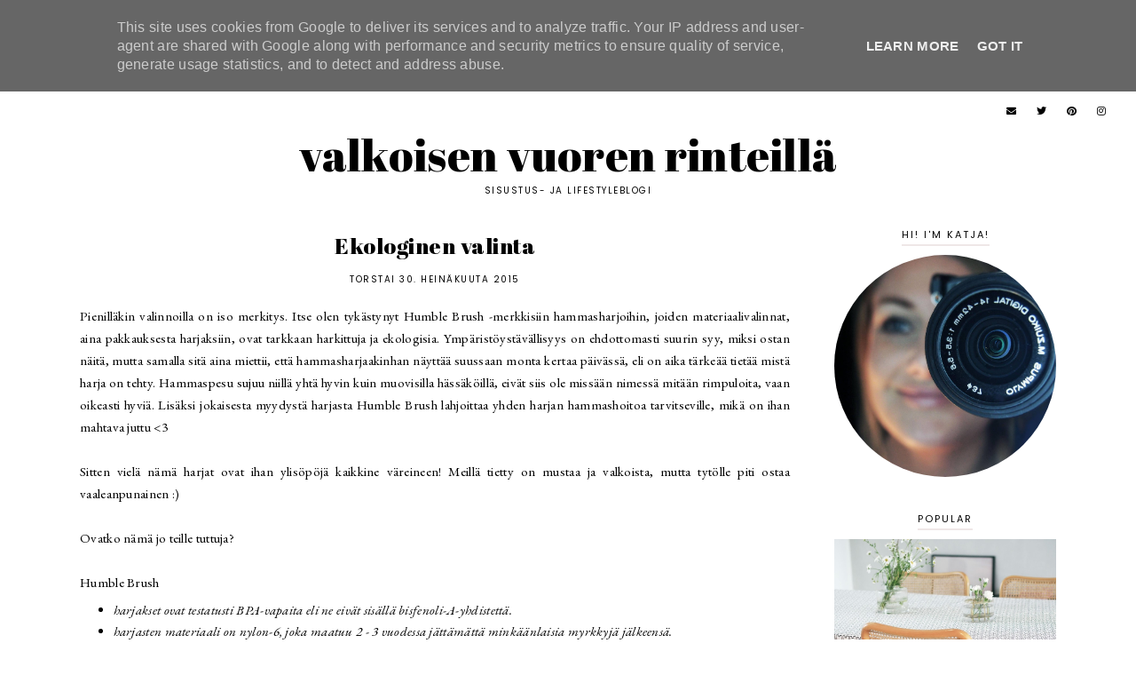

--- FILE ---
content_type: text/javascript; charset=UTF-8
request_url: https://www.valkoinenvuori.fi/feeds/posts/default/-/hammasharja?alt=json-in-script&callback=related_results_labels_thumbs&max-results=30
body_size: 10073
content:
// API callback
related_results_labels_thumbs({"version":"1.0","encoding":"UTF-8","feed":{"xmlns":"http://www.w3.org/2005/Atom","xmlns$openSearch":"http://a9.com/-/spec/opensearchrss/1.0/","xmlns$blogger":"http://schemas.google.com/blogger/2008","xmlns$georss":"http://www.georss.org/georss","xmlns$gd":"http://schemas.google.com/g/2005","xmlns$thr":"http://purl.org/syndication/thread/1.0","id":{"$t":"tag:blogger.com,1999:blog-2119859443009484034"},"updated":{"$t":"2025-09-05T05:32:27.324+03:00"},"category":[{"term":"sisustus"},{"term":"hankinnat"},{"term":"keittiö"},{"term":"elämä"},{"term":"olohuone"},{"term":"lapset"},{"term":"diy"},{"term":"lastenhuone"},{"term":"vinkit"},{"term":"joulu"},{"term":"leivonta"},{"term":"makuuhuone"},{"term":"kasvit"},{"term":"ajatuksia"},{"term":"viherkasvi"},{"term":"ruoka"},{"term":"sponsoroitu"},{"term":"bloggaus"},{"term":"juliste"},{"term":"työhuone"},{"term":"kaupallinen yhteistyö"},{"term":"kukat"},{"term":"arvonta"},{"term":"matkailu"},{"term":"piha"},{"term":"askartelu"},{"term":"eteinen"},{"term":"juhlat"},{"term":"maljakko"},{"term":"syksy"},{"term":"ideat"},{"term":"inspiraatio"},{"term":"valaisin"},{"term":"joulufiilis"},{"term":"marimekko"},{"term":"matto"},{"term":"verkkokauppa"},{"term":"Ikea"},{"term":"alennus"},{"term":"kevät"},{"term":"pinkki"},{"term":"iittala"},{"term":"muutos"},{"term":"taulu"},{"term":"vinkki"},{"term":"Koti"},{"term":"alennusmyynnit"},{"term":"kylpyhuone"},{"term":"nopeat ja helpot"},{"term":"remontti"},{"term":"syntymäpäivä"},{"term":"säilytys"},{"term":"huonekalut"},{"term":"maalaus"},{"term":"viikonloppu"},{"term":"värit"},{"term":"arvontavoitto"},{"term":"herkut"},{"term":"kahvi"},{"term":"lahja"},{"term":"terassi"},{"term":"kalenteri"},{"term":"kirjat"},{"term":"mustavalkoinen"},{"term":"retro"},{"term":"vanha"},{"term":"ilmainen"},{"term":"joululahjavinkit"},{"term":"kynttilä"},{"term":"mielenterveys"},{"term":"pääsiäinen"},{"term":"uutuudet"},{"term":"haaveilut"},{"term":"koriste"},{"term":"perhe"},{"term":"takapiha"},{"term":"trendit"},{"term":"tyyny"},{"term":"vihreä"},{"term":"Jyväskylä"},{"term":"Oma elämä"},{"term":"Tikkurila"},{"term":"alevinkki"},{"term":"astiat"},{"term":"avokado"},{"term":"blogit"},{"term":"maali"},{"term":"ohje"},{"term":"peili"},{"term":"piha ja puutarha"},{"term":"rottinki"},{"term":"tytär"},{"term":"vessa"},{"term":"bloggaajatapahtuma"},{"term":"ellos"},{"term":"freebie"},{"term":"hotelli"},{"term":"house doctor"},{"term":"joulutunnelma"},{"term":"julisteet"},{"term":"kello"},{"term":"kesä"},{"term":"ostokset"},{"term":"printti"},{"term":"suunnitelmat"},{"term":"sänky"},{"term":"talvi"},{"term":"tapahtuma"},{"term":"tytönhuone"},{"term":"Finnish Design Shop"},{"term":"daybed"},{"term":"design"},{"term":"haaste"},{"term":"habitare"},{"term":"harmaa"},{"term":"joulukoriste"},{"term":"kalklitir"},{"term":"kirppis"},{"term":"petrooli"},{"term":"pöytäliina"},{"term":"saippua"},{"term":"secondhand"},{"term":"suosikit"},{"term":"televisiohuone"},{"term":"tunnelma"},{"term":"vaaleanpunainen"},{"term":"viltti"},{"term":"ystävänpäivä"},{"term":"Artek"},{"term":"Hullut päivät"},{"term":"Menu"},{"term":"Venetsia-tuoli"},{"term":"black friday"},{"term":"elämäntapa"},{"term":"kakku"},{"term":"kalkkimaali"},{"term":"kalusteet"},{"term":"kirja"},{"term":"kodinhoitohuone"},{"term":"kuulumisia"},{"term":"kynttilänjalka"},{"term":"lepakkotuoli"},{"term":"pellava"},{"term":"puheenaiheet"},{"term":"ruukku"},{"term":"tulostus"},{"term":"työpöytä"},{"term":"valkoinen"},{"term":"alennuskoodi"},{"term":"granit"},{"term":"how-to"},{"term":"joululahja"},{"term":"kauneus"},{"term":"kori"},{"term":"lakanat"},{"term":"leikkiruoka"},{"term":"leikkokukat"},{"term":"muistot"},{"term":"pöytä"},{"term":"reseptit"},{"term":"sauna"},{"term":"siivous"},{"term":"sininen"},{"term":"sisustaminen"},{"term":"suklaa"},{"term":"tekstiilit"},{"term":"tuotteet"},{"term":"tuunaus"},{"term":"uusi järjestys"},{"term":"valokuvat"},{"term":"yksityiskohdat"},{"term":"Artek Kanto"},{"term":"By Lassen"},{"term":"Eva Solo"},{"term":"Kartell"},{"term":"Musta 5101"},{"term":"Muuto"},{"term":"Stockmann"},{"term":"astiasto"},{"term":"bloggaajat"},{"term":"dc fix"},{"term":"dieetti"},{"term":"h\u0026m home"},{"term":"hamahelmet"},{"term":"henkilökohtaista"},{"term":"huonetuoksu"},{"term":"hyasintti"},{"term":"hyvinvointi"},{"term":"instagram"},{"term":"isänpäivä"},{"term":"joulukuusi"},{"term":"keto"},{"term":"koristeet"},{"term":"kukkateline"},{"term":"kuohuviini"},{"term":"ladattava"},{"term":"lampaantalja"},{"term":"lamppu"},{"term":"lehdet"},{"term":"lelut"},{"term":"luonnonkukat"},{"term":"minä"},{"term":"onnellisuus"},{"term":"pehmolelu"},{"term":"pussilakana"},{"term":"puu"},{"term":"ruokailutila"},{"term":"ruokaohje"},{"term":"ruokapöytä"},{"term":"ruskea"},{"term":"seinä"},{"term":"sisustusvinkit"},{"term":"sneakpeek"},{"term":"tapetti"},{"term":"tarja ritari design"},{"term":"tuoli"},{"term":"tuolit"},{"term":"uusivuosi"},{"term":"vaatteet"},{"term":"valo"},{"term":"vappu"},{"term":"vuosikalenteri"},{"term":"yksisarvinen"},{"term":"yrtit"},{"term":"yövalo"},{"term":"äiti-tytär"},{"term":"Aarikka"},{"term":"Alvar Aalto"},{"term":"Everyday Design"},{"term":"Flos"},{"term":"Flower"},{"term":"Hay"},{"term":"Lagerhaus"},{"term":"Lapuan Kankurit"},{"term":"Porin asuntomessut"},{"term":"TineK"},{"term":"antiikki"},{"term":"asunto"},{"term":"asuntomessut 2018"},{"term":"blogi"},{"term":"bucket list"},{"term":"desenio"},{"term":"ekologinen"},{"term":"eukalyptus"},{"term":"giveaway"},{"term":"helsinki"},{"term":"helsinkidesignschool"},{"term":"hylly"},{"term":"idättäminen"},{"term":"islanninlammas"},{"term":"juustokakku"},{"term":"järjestys"},{"term":"kamera"},{"term":"kangas"},{"term":"kattaus"},{"term":"kattovalaisin"},{"term":"kauppa"},{"term":"kehys"},{"term":"keittiötaso"},{"term":"keltainen"},{"term":"kesäloma"},{"term":"kevät\/kesä17"},{"term":"koristetyyny"},{"term":"kouvola"},{"term":"lahjavinkit"},{"term":"lattia"},{"term":"lehtiteline"},{"term":"leikit"},{"term":"lista"},{"term":"loma"},{"term":"menovinkki"},{"term":"messinki"},{"term":"messut"},{"term":"mietteet"},{"term":"minttu"},{"term":"muki"},{"term":"muoti"},{"term":"musta"},{"term":"muutokset"},{"term":"ohjeet"},{"term":"opinnot"},{"term":"opiskelu"},{"term":"palkinto"},{"term":"perinteet"},{"term":"pikkusälä"},{"term":"pink stairs"},{"term":"pioni"},{"term":"piparkakut"},{"term":"plantagen"},{"term":"pyyhe"},{"term":"pyykkikone"},{"term":"ravintola"},{"term":"resepti"},{"term":"ruokaryhmä"},{"term":"ruotsi"},{"term":"ruska"},{"term":"selluloosa"},{"term":"sisustustarra"},{"term":"sivupöytä"},{"term":"sohva"},{"term":"sohvapöytä"},{"term":"suomalainen"},{"term":"suomi"},{"term":"taide"},{"term":"tampere"},{"term":"tiger"},{"term":"toiveet"},{"term":"tyttärenhuone"},{"term":"työ"},{"term":"täytekakku"},{"term":"ulkokalusteet"},{"term":"viikuna"},{"term":"virkkaus"},{"term":"värikartta"},{"term":"äitienpäivä"},{"term":"äitiys"},{"term":"äng"},{"term":"7-vuotias"},{"term":"AEG"},{"term":"Arabia"},{"term":"Blogger"},{"term":"Co-creation"},{"term":"Deko"},{"term":"Gallerix"},{"term":"Gant"},{"term":"Gatto Cocoon"},{"term":"Luin Living"},{"term":"Mooncake"},{"term":"Nanny Still"},{"term":"Panda"},{"term":"Ruut"},{"term":"Scandic"},{"term":"Siirtolapuutarha"},{"term":"Star Wars"},{"term":"Torni"},{"term":"Vita Copenhagen"},{"term":"affiliate"},{"term":"ahdistus"},{"term":"amppeli"},{"term":"arki"},{"term":"arkkitehtuuri"},{"term":"asetelma"},{"term":"asiakasilta"},{"term":"askellaatat"},{"term":"asunnot"},{"term":"asuntoesittely"},{"term":"aurinko"},{"term":"avajaiset"},{"term":"aviomies"},{"term":"avohylly"},{"term":"barbie"},{"term":"bloggers' inspiration day"},{"term":"designtutkinto"},{"term":"dinox"},{"term":"edullinen"},{"term":"ennakkoretki"},{"term":"erikoismallisto"},{"term":"etninen"},{"term":"fiilistelyä"},{"term":"finlayson"},{"term":"flamingo"},{"term":"frans \u0026 sandra"},{"term":"hankinta"},{"term":"havut"},{"term":"helmikuu"},{"term":"henkari"},{"term":"herkku"},{"term":"huopakorit"},{"term":"hygge"},{"term":"hämärä"},{"term":"hääpäivä"},{"term":"ikävä"},{"term":"illallinen"},{"term":"illanvietto"},{"term":"ilta"},{"term":"inessa"},{"term":"itsenäisyyspäivä"},{"term":"jakkara"},{"term":"jaksaminen"},{"term":"japani"},{"term":"juuttimatto"},{"term":"jäätelö"},{"term":"kaapisto"},{"term":"kahvikupit"},{"term":"kahvinkeitin"},{"term":"kahvipöytäkirja"},{"term":"kaktus"},{"term":"kampanja"},{"term":"kasari"},{"term":"kasvatus"},{"term":"kasvi"},{"term":"katto"},{"term":"kehrä"},{"term":"keinu"},{"term":"kekkilä"},{"term":"kengät"},{"term":"keramiikka"},{"term":"kevätmallisto"},{"term":"kierrätys"},{"term":"kirja-arvostelu"},{"term":"kirsikkapuu"},{"term":"kokedama"},{"term":"korkki"},{"term":"kortti"},{"term":"kotikonttori"},{"term":"kotileikit"},{"term":"kotimainen"},{"term":"kotitoimisto"},{"term":"kotoilu"},{"term":"kulho"},{"term":"kummituspuu"},{"term":"kunnostaminen"},{"term":"kunnostus"},{"term":"kuvasto"},{"term":"kynttilälyhty"},{"term":"käsisaippua"},{"term":"käsityöt"},{"term":"käyttökokemukset"},{"term":"laatikko"},{"term":"lakritsi"},{"term":"lapsuus"},{"term":"lasikattoiglu"},{"term":"lasinalusta"},{"term":"lastenjuhlat"},{"term":"lastenlaulu"},{"term":"lautanen"},{"term":"lautapaneeli"},{"term":"lehdistötilaisuus"},{"term":"lehti"},{"term":"leikkuulauta"},{"term":"lempinäkymä"},{"term":"lipasto"},{"term":"luetuimmat"},{"term":"lukija-alennus"},{"term":"luonnonmateriaalit"},{"term":"luonto"},{"term":"löytö"},{"term":"mansikkakakku"},{"term":"marmori"},{"term":"masennus"},{"term":"mausteet"},{"term":"meikit"},{"term":"metallikori"},{"term":"muffinssit"},{"term":"mullanvaihto"},{"term":"myymälä"},{"term":"naulakko"},{"term":"nukenvaunut"},{"term":"paahtimo papu"},{"term":"paketointi"},{"term":"paketti"},{"term":"pakkaus"},{"term":"palmuvehka"},{"term":"paperikassi"},{"term":"parhaat"},{"term":"parketti"},{"term":"pastellivärit"},{"term":"peitto"},{"term":"pihakalusteet"},{"term":"pihlaja"},{"term":"pinnijalat"},{"term":"piparkakkutalo"},{"term":"pistokas"},{"term":"projekti"},{"term":"psyykkinen häiriö"},{"term":"puik art"},{"term":"puput"},{"term":"puutarha"},{"term":"puuteriroosa"},{"term":"pyöreä"},{"term":"päiväpeitto"},{"term":"rahi"},{"term":"rakennus"},{"term":"rakennusmessut"},{"term":"reppu"},{"term":"räsypala"},{"term":"sairausloma"},{"term":"sammaleet"},{"term":"saunavaha"},{"term":"schleich"},{"term":"seinämaali"},{"term":"seinävalaisin"},{"term":"shoppailu"},{"term":"sisustuskirja"},{"term":"sisustusmessut"},{"term":"sisustustyyny"},{"term":"string pocket"},{"term":"sunnuntai"},{"term":"sävytys"},{"term":"taittelu"},{"term":"takka"},{"term":"talventörröttäjä"},{"term":"tammi"},{"term":"tarjoiluvaunu"},{"term":"tarjotin"},{"term":"tarra"},{"term":"tavarat"},{"term":"termosmuki"},{"term":"to do"},{"term":"toimistotarvike"},{"term":"toivelista"},{"term":"top5"},{"term":"tulppaani"},{"term":"tyttö"},{"term":"tyttömäinen"},{"term":"tyynyliina"},{"term":"upcycling"},{"term":"uutuus"},{"term":"vaahtera"},{"term":"vaasi"},{"term":"vakka"},{"term":"varjo"},{"term":"varjostin"},{"term":"vati"},{"term":"verhot"},{"term":"vihkot"},{"term":"villamatto"},{"term":"vintage"},{"term":"viuhka"},{"term":"vuokra-asunnot"},{"term":"vuono"},{"term":"välitilalaminaatti"},{"term":"väripsykologia"},{"term":"väsymys"},{"term":"wieniläistuoli"},{"term":"ylijäämä"},{"term":"ystävyys"},{"term":"ystävät"},{"term":"#STANLEYNESS"},{"term":"2-dots"},{"term":"2022"},{"term":"42-vuotias"},{"term":"Aarniwood"},{"term":"Afroart"},{"term":"Alessi"},{"term":"Alvar Aallon kotitalo"},{"term":"Alvar Aalto Museo"},{"term":"AnnaleenaLeino"},{"term":"Anno"},{"term":"Arctic Art and Design Summer"},{"term":"Arctic Light Hotel"},{"term":"Avon"},{"term":"BEdesign"},{"term":"BOHO"},{"term":"Bend"},{"term":"Block"},{"term":"Bloomingville"},{"term":"Blossa"},{"term":"Bodil Bergqvist"},{"term":"Casa Terde"},{"term":"Color Now 2018"},{"term":"Crassus"},{"term":"Design District Helsinki"},{"term":"Design Market"},{"term":"Ding Yi"},{"term":"Durance"},{"term":"E-taulu"},{"term":"EOS"},{"term":"Ecosmol"},{"term":"Eldstickan"},{"term":"Emma hos"},{"term":"Essenza"},{"term":"Fantti"},{"term":"Fine Little Day"},{"term":"Finnmari"},{"term":"Fireglobe"},{"term":"Formina"},{"term":"Gatto"},{"term":"HH"},{"term":"Hang"},{"term":"Helsinki Design Week"},{"term":"Hotel Rantapuisto"},{"term":"House"},{"term":"Hub"},{"term":"Ikea STOCKHOLM"},{"term":"Ikean kassi"},{"term":"Islanti"},{"term":"JALO kitchen \u0026 lounge"},{"term":"Karitma"},{"term":"Kate Spade"},{"term":"Kay Bojesen"},{"term":"Keski-Suomi"},{"term":"Kivijärvi"},{"term":"Klippoteket"},{"term":"Koti ja keittiö"},{"term":"Kouvolan asuntomessut"},{"term":"Kuopio"},{"term":"Kuusikossa"},{"term":"L.O.L."},{"term":"LOL"},{"term":"Lanka ja Muovi"},{"term":"Leimu"},{"term":"Liebster award"},{"term":"Linum"},{"term":"Livingspace"},{"term":"Lou Loto"},{"term":"Luhta"},{"term":"LukLabel"},{"term":"LumiPod"},{"term":"MOOD"},{"term":"Made of Sundays"},{"term":"Mayn"},{"term":"Millefiori Milano"},{"term":"Minimani"},{"term":"Minna Parikka"},{"term":"Moon-viiri"},{"term":"Muurla"},{"term":"Myrra"},{"term":"Naava Chalet"},{"term":"Naava Resort"},{"term":"Nappula"},{"term":"Narvik"},{"term":"Niimaar"},{"term":"Niva"},{"term":"Nolla-mökki"},{"term":"Norja"},{"term":"OGK-daybed"},{"term":"OYOY"},{"term":"Oiva"},{"term":"Ombrellino"},{"term":"Omy"},{"term":"Paimion parantola"},{"term":"Paper collective"},{"term":"Pariisi"},{"term":"Parolan rottinki"},{"term":"Petite Friture"},{"term":"Pieni kylttikauppa"},{"term":"Pienikamari"},{"term":"Plektra"},{"term":"Porvoo"},{"term":"Posh living"},{"term":"Poster Club"},{"term":"Poster Store"},{"term":"PÅHL"},{"term":"Qatar"},{"term":"Revol"},{"term":"Revontuli"},{"term":"Rovaniemi"},{"term":"Rug Solid"},{"term":"SPÄNST"},{"term":"Scandia"},{"term":"Skovshoved Møbelfabrik"},{"term":"Solid House"},{"term":"Stanley"},{"term":"Suomi100"},{"term":"Taiko"},{"term":"Tapio Wirkkala"},{"term":"Teemu Järvi"},{"term":"The Gift Label"},{"term":"TonNo14"},{"term":"Tukholma"},{"term":"Umbra"},{"term":"Vanha Porvoo"},{"term":"Vee Speers"},{"term":"Veljekset"},{"term":"Verso"},{"term":"Vertigo"},{"term":"Vila"},{"term":"Villa Vaski"},{"term":"Vinterfest"},{"term":"Zoner"},{"term":"aamutakki"},{"term":"aamutossut"},{"term":"addiktio"},{"term":"adventti"},{"term":"aitio"},{"term":"aitta"},{"term":"ajankohtaista"},{"term":"akvaario"},{"term":"allekirjoitus"},{"term":"aloe vera"},{"term":"alusta"},{"term":"alvar aalto shop"},{"term":"amandab"},{"term":"ananas"},{"term":"angora"},{"term":"arm knitting"},{"term":"artisokka"},{"term":"arvontamuistutus"},{"term":"astianpesukone"},{"term":"astma"},{"term":"asuntomessut"},{"term":"asuntomessut 2019"},{"term":"asuntomessut 2021"},{"term":"asuntomessut 2022"},{"term":"asusteet"},{"term":"aterimet"},{"term":"aukioloajat"},{"term":"autoimmuuni kilpirauhastulehdus"},{"term":"ballerina"},{"term":"betoni"},{"term":"bid2017"},{"term":"biltema"},{"term":"blogikirppis"},{"term":"blogiosoite"},{"term":"blogivinkit"},{"term":"blue friday"},{"term":"brand city outlet"},{"term":"brunssi"},{"term":"brändit"},{"term":"byggmax"},{"term":"captains mirror"},{"term":"chia"},{"term":"chiansiemen"},{"term":"city of light"},{"term":"clas ohlson"},{"term":"compagnie de provence"},{"term":"corokia"},{"term":"cozy corner"},{"term":"darwi"},{"term":"dekoblogit"},{"term":"designmarkkinointi"},{"term":"disco"},{"term":"disney"},{"term":"dna"},{"term":"domain"},{"term":"domainhaku"},{"term":"dots"},{"term":"dreijaus"},{"term":"dvd"},{"term":"edellinen asunto"},{"term":"eläimet"},{"term":"eläinkunta"},{"term":"eläinkuntapostikortit"},{"term":"ennen-jälkeen"},{"term":"ensivaikutelma"},{"term":"epäonni"},{"term":"erikoinen"},{"term":"esineet"},{"term":"essential"},{"term":"etupiha"},{"term":"familon"},{"term":"fazer"},{"term":"fiiliskuvat"},{"term":"finaali"},{"term":"focaccia"},{"term":"formarin"},{"term":"fouta"},{"term":"funbo"},{"term":"färg\u0026form"},{"term":"game of thrones"},{"term":"geenit"},{"term":"gini"},{"term":"glitter"},{"term":"glögi"},{"term":"grafiikka"},{"term":"grapponia"},{"term":"green home book"},{"term":"greippi"},{"term":"grillaus"},{"term":"guacamole"},{"term":"hajusteeton"},{"term":"hakuropaju"},{"term":"halloween"},{"term":"hamam"},{"term":"hammasharja"},{"term":"hankasalmi"},{"term":"happy homes"},{"term":"heritage"},{"term":"hileet"},{"term":"historia"},{"term":"hiukset"},{"term":"hobbyhall"},{"term":"hook"},{"term":"hopea"},{"term":"hotdog"},{"term":"hotellisuositus"},{"term":"huijari"},{"term":"huippuale"},{"term":"huiskupullojukka"},{"term":"hunaja"},{"term":"huonekuusi"},{"term":"huopa"},{"term":"hyggeily"},{"term":"hyvä olo"},{"term":"hälianntooms"},{"term":"höyhen"},{"term":"ideapark"},{"term":"iglu"},{"term":"iho"},{"term":"ihonhoito"},{"term":"ikkunat"},{"term":"ilmakasvit"},{"term":"ilmapallo"},{"term":"iltapala"},{"term":"impulssiostaja"},{"term":"indieplace"},{"term":"induktio"},{"term":"innolux"},{"term":"innovatiivinen"},{"term":"ipuro"},{"term":"isku"},{"term":"issey miyake"},{"term":"italialainen"},{"term":"itsekastelu"},{"term":"itsesuggestio"},{"term":"ittala"},{"term":"ivar"},{"term":"jatkojohto"},{"term":"johdot"},{"term":"joulukalenteri"},{"term":"joulukortit"},{"term":"joulukuu"},{"term":"joululoma"},{"term":"joulumallisto"},{"term":"joulun aakkoset"},{"term":"joulunpunainen"},{"term":"joulunväri"},{"term":"jouluperinteet"},{"term":"jouluruusu"},{"term":"jouluseimi"},{"term":"joulusisustus"},{"term":"joulutorttu"},{"term":"joutsen"},{"term":"juomalasi"},{"term":"juomapullo"},{"term":"juustoinen tomaattipiirakka"},{"term":"juustopasta"},{"term":"juustopiirakka"},{"term":"juustot"},{"term":"jättineule"},{"term":"jäähotelli"},{"term":"jääkaappimagneetti"},{"term":"jääkahvi"},{"term":"jääshow"},{"term":"jäätelö Jaffa"},{"term":"jäätelösetti"},{"term":"kaali"},{"term":"kaamos"},{"term":"kaaos"},{"term":"kaappi"},{"term":"kahvilusikka"},{"term":"kahvimitta"},{"term":"kahvipöytä"},{"term":"kahvitottumukset"},{"term":"kaitaliina"},{"term":"kaiutin"},{"term":"kaivo"},{"term":"kakut"},{"term":"kalenteri2022"},{"term":"kampaus"},{"term":"kankaat"},{"term":"kapioarkku"},{"term":"kapiokirstu"},{"term":"karttapallo"},{"term":"kassi"},{"term":"kastehelmi"},{"term":"kastelu"},{"term":"kastelukannu"},{"term":"kastelupallo"},{"term":"kasvisruoka. lifie"},{"term":"kataja"},{"term":"katsaus"},{"term":"kauris"},{"term":"kawaii"},{"term":"kehittyminen"},{"term":"kehykset"},{"term":"keittiöliina"},{"term":"keittiönpöytä"},{"term":"keittiöremontti"},{"term":"keittiösaippua"},{"term":"keittö"},{"term":"kekkonen"},{"term":"kempparit"},{"term":"kenkäteline"},{"term":"kenwood"},{"term":"kenzoku"},{"term":"keppihevonen"},{"term":"keppis"},{"term":"keramiikkapaja kruuku"},{"term":"kernipöytäliina"},{"term":"keräily"},{"term":"kesäale"},{"term":"kesäjuhlat"},{"term":"kesäteatteri"},{"term":"kevät\/kesä18"},{"term":"kevät21"},{"term":"kevätmenu"},{"term":"kierrätysmateriaali"},{"term":"kiitos"},{"term":"kilpirauhanen"},{"term":"kinuskipuolukkakakku"},{"term":"kirjakekasti"},{"term":"kirjapainokasti"},{"term":"kirjaviuhka"},{"term":"kirkasvalo"},{"term":"kittilä"},{"term":"kiulu"},{"term":"kivet"},{"term":"kivirappuset"},{"term":"klassikko"},{"term":"kodin1"},{"term":"kohokohdat"},{"term":"koira"},{"term":"kokemukset"},{"term":"kollaasi"},{"term":"kolmiokäenkaali"},{"term":"kommenttikampanja"},{"term":"konmari"},{"term":"konseptit"},{"term":"koodi"},{"term":"kookospalmu"},{"term":"koonti"},{"term":"koppa"},{"term":"koristekaali"},{"term":"koristekivi"},{"term":"koristelu"},{"term":"kortit"},{"term":"korurasia"},{"term":"korut"},{"term":"koti-ilta"},{"term":"koulu"},{"term":"kranssi"},{"term":"kriiseily"},{"term":"kristinastark"},{"term":"kuisti"},{"term":"kuivaava pyykinpesukone"},{"term":"kukka"},{"term":"kukka-asetelmat"},{"term":"kukkalähetys"},{"term":"kukkapuska"},{"term":"kukkapöytä"},{"term":"kultaimarre"},{"term":"kulutus"},{"term":"kurpitsa"},{"term":"kurssit"},{"term":"kuume"},{"term":"kuunlilja"},{"term":"kuvat"},{"term":"kuvaus"},{"term":"kuvio"},{"term":"kuviot"},{"term":"kylpyhuonematto"},{"term":"kylpytakki"},{"term":"kynnet"},{"term":"kynsiharja"},{"term":"kynttelikkö"},{"term":"kynttiläalusta"},{"term":"kynttilät"},{"term":"kynäpurkki"},{"term":"kynät"},{"term":"kynäteline"},{"term":"kysymykset"},{"term":"käpy"},{"term":"käsirasva"},{"term":"käsityö"},{"term":"käsivarsineulonta. käsityöt"},{"term":"käytävä"},{"term":"laadukas"},{"term":"laastari"},{"term":"laatat"},{"term":"laatuaika"},{"term":"laitteet"},{"term":"lametta"},{"term":"laminaattilattia"},{"term":"lasikannu"},{"term":"lasipallo"},{"term":"lasipullo"},{"term":"lasitettu terassi"},{"term":"lattiastudio"},{"term":"laturi"},{"term":"laukku"},{"term":"led"},{"term":"legot"},{"term":"leikkikalusteet"},{"term":"leikkikeittiö"},{"term":"leikkimökki"},{"term":"leinikki"},{"term":"leivonnainen"},{"term":"leivos"},{"term":"leivänpaadin"},{"term":"lempinurkkaus"},{"term":"lempisävy"},{"term":"letti"},{"term":"lifestyle nordic"},{"term":"lifie"},{"term":"logiikka"},{"term":"lohals"},{"term":"loikoilu"},{"term":"lookbook"},{"term":"lukujärjestys"},{"term":"lukuvuosikalenteri"},{"term":"lumi"},{"term":"lumikenkä"},{"term":"lusikka"},{"term":"lyhty"},{"term":"lyyraviikuna"},{"term":"lähiseutu"},{"term":"löydöt"},{"term":"maalikynä"},{"term":"maanantai"},{"term":"maatuska"},{"term":"madam stoltz"},{"term":"magneettimaali"},{"term":"magneettitaulu"},{"term":"maisema"},{"term":"maistelumenu"},{"term":"majoitus"},{"term":"makramee"},{"term":"makuhuone"},{"term":"makuuuhuone"},{"term":"mallisto"},{"term":"mamma"},{"term":"mangokuorrute"},{"term":"mansikka-vuohenjuusto"},{"term":"mansikka-vuohenjuustopiirakka"},{"term":"mansikkasalaatti"},{"term":"mariposa"},{"term":"mariskooli"},{"term":"marjapiirakka"},{"term":"marokkolainen"},{"term":"matkat"},{"term":"meikki"},{"term":"meikkipöytä"},{"term":"meraki"},{"term":"merenneito"},{"term":"michael kors"},{"term":"mielipide"},{"term":"mielipiteet"},{"term":"mietelmät"},{"term":"miiko"},{"term":"moderni"},{"term":"moduuli"},{"term":"monikäyttöinen"},{"term":"motivation"},{"term":"muistikirja"},{"term":"muistitaulu"},{"term":"muotti"},{"term":"muovailumassa"},{"term":"murakka"},{"term":"museoshop"},{"term":"mustat"},{"term":"mustikka"},{"term":"mustikkapiirakka"},{"term":"mutakakku"},{"term":"muutto"},{"term":"my little pony"},{"term":"myheritage"},{"term":"myrsky"},{"term":"myyntikohde"},{"term":"mökki"},{"term":"nahkatyyny"},{"term":"nahkavedin"},{"term":"naistenilta"},{"term":"naistenpäivä"},{"term":"nappi"},{"term":"naulakot"},{"term":"neilikka"},{"term":"nettikauppa"},{"term":"nettilamppu.fi"},{"term":"neule"},{"term":"nicolas vahe"},{"term":"niliaitta"},{"term":"nomeness copenhagen"},{"term":"norr11"},{"term":"nostalgia"},{"term":"nougat"},{"term":"nukkekoti"},{"term":"näkymä"},{"term":"näytönsäästäjä"},{"term":"objektiivi"},{"term":"oleskelu"},{"term":"oliivileipä"},{"term":"oluet"},{"term":"omena-kaurapaistos"},{"term":"omenat"},{"term":"onnellisuuskalenteri"},{"term":"onni"},{"term":"open closet"},{"term":"opetustaulu"},{"term":"oranssi"},{"term":"orava"},{"term":"ostoskeskus"},{"term":"ovi"},{"term":"ovistoppari"},{"term":"paha mieli"},{"term":"pahvi"},{"term":"pajunkissat"},{"term":"pakentointi"},{"term":"pakkanen"},{"term":"pakkomielle"},{"term":"palvelu"},{"term":"paniikkihäiriö"},{"term":"pannarit"},{"term":"pannunalusta"},{"term":"pantone"},{"term":"paperilyhty"},{"term":"paperivarjostin"},{"term":"parsa"},{"term":"pasila design"},{"term":"pasta"},{"term":"pefletti"},{"term":"peilipöytä"},{"term":"peite"},{"term":"pekoni-kananmunamuffinsi"},{"term":"pekoniraparperi"},{"term":"penkki"},{"term":"perfektionisti"},{"term":"pergola"},{"term":"peruna"},{"term":"perunaruoka"},{"term":"pestopasta"},{"term":"pesuaineet"},{"term":"photobooth"},{"term":"picto"},{"term":"pienoismalli"},{"term":"pihaistutukset"},{"term":"piharakennus"},{"term":"pihasauna"},{"term":"piilopaikka"},{"term":"piirakka"},{"term":"pikkujoulut"},{"term":"pikkumusta"},{"term":"pikkunorsu"},{"term":"pimeä"},{"term":"pinterest"},{"term":"pionitulppaani"},{"term":"piparit"},{"term":"pitsilehti"},{"term":"pohdinta"},{"term":"pop-up"},{"term":"poro"},{"term":"posteri"},{"term":"postikortit"},{"term":"pressopannu"},{"term":"prosessi"},{"term":"psykoterapia"},{"term":"puhelin"},{"term":"pukkijalat"},{"term":"pullojukka"},{"term":"punainen"},{"term":"punaviinimarjat"},{"term":"pupureppu"},{"term":"purkki"},{"term":"pussi"},{"term":"puukello"},{"term":"puukoira"},{"term":"puunukke"},{"term":"puunväri"},{"term":"puuro"},{"term":"pyhäinpäivä"},{"term":"pyykkiaineet"},{"term":"pähkinä"},{"term":"päivi hintsanen"},{"term":"päiväkirja"},{"term":"päivänkakkara"},{"term":"pätkis"},{"term":"pääsyliput"},{"term":"pölyhuiska"},{"term":"pöytävalaisin"},{"term":"raakasuklaa"},{"term":"raamiin"},{"term":"raha"},{"term":"rahapuu"},{"term":"rannekello"},{"term":"ranskalainen keittiö"},{"term":"rantakivi"},{"term":"raparperi"},{"term":"rappuset"},{"term":"ratkaisut"},{"term":"raudanluja"},{"term":"realismi"},{"term":"reikäsäle"},{"term":"rentoutuminen"},{"term":"retkeily"},{"term":"riisifrutti"},{"term":"riisikori"},{"term":"riisipuuro"},{"term":"rikkaharja"},{"term":"rikkalapio"},{"term":"ripustus"},{"term":"risotto"},{"term":"risottolusikka"},{"term":"roikkuva"},{"term":"room copenhagen"},{"term":"rooma"},{"term":"roosa"},{"term":"roosanauha"},{"term":"roska-astia"},{"term":"rosmariini"},{"term":"runeberg"},{"term":"runebergin kakku"},{"term":"ruukkukukka"},{"term":"räsymatto"},{"term":"rätti"},{"term":"sairaudet"},{"term":"saksanpähkinä"},{"term":"sakset"},{"term":"samisykkö"},{"term":"san saccaria"},{"term":"sateenkaari"},{"term":"satiininauha"},{"term":"saunatyynyt"},{"term":"seimi"},{"term":"seinäkoriste"},{"term":"seinäkoukku"},{"term":"seinätaide"},{"term":"selitykset"},{"term":"sementti"},{"term":"shampanja"},{"term":"siemens"},{"term":"signals"},{"term":"silikonivuoka"},{"term":"silmälasit"},{"term":"sinapinkeltainen"},{"term":"sipuli"},{"term":"sisustusblogi"},{"term":"sisustusesineet"},{"term":"sisustusmuovi"},{"term":"sisustustikkaat"},{"term":"sodastream"},{"term":"stailaus"},{"term":"starbucks"},{"term":"string system"},{"term":"strutsinsulka"},{"term":"sukupuolijaottelu"},{"term":"sukututkimus"},{"term":"sulka"},{"term":"suoristusrauta"},{"term":"suosikkinäkymä"},{"term":"suunnittelustudio"},{"term":"syreeni"},{"term":"syysalennus"},{"term":"syysloma"},{"term":"syyspäiväntasaus"},{"term":"säilytyslaatikko"},{"term":"säkkituoli"},{"term":"sälekaihtimet"},{"term":"sängynjalat"},{"term":"sängynpääty"},{"term":"säästölipas"},{"term":"taidemyynti"},{"term":"taidetapahtuma"},{"term":"takkapuut"},{"term":"tallow"},{"term":"talvimaailma"},{"term":"tarinat"},{"term":"tarjoilukärry"},{"term":"tasaraita"},{"term":"taso"},{"term":"tavoitteet"},{"term":"teaser"},{"term":"teddina"},{"term":"tee"},{"term":"teeitse"},{"term":"teekannu"},{"term":"tehdaskierros"},{"term":"teippi"},{"term":"teippiteline"},{"term":"tekniikka"},{"term":"tekstit"},{"term":"televisiotaso"},{"term":"telineet"},{"term":"terapia"},{"term":"terassilasitys"},{"term":"termospullo"},{"term":"threenager"},{"term":"tietokone"},{"term":"tiimalasi"},{"term":"tiipii"},{"term":"tikapuut"},{"term":"tikkaat"},{"term":"tilannepäivitys"},{"term":"tilasuunnittelu"},{"term":"timantti"},{"term":"tinekhome"},{"term":"tipico"},{"term":"tipicoshop"},{"term":"tiskaus"},{"term":"tiski"},{"term":"tiskiaine"},{"term":"tiskikone"},{"term":"todellisuudentaju"},{"term":"tonttu"},{"term":"top10"},{"term":"top12"},{"term":"top9"},{"term":"toscapiirakka"},{"term":"treeni"},{"term":"tulevaisuus"},{"term":"tuliainen"},{"term":"tulitikut"},{"term":"tulossa"},{"term":"tuohityö"},{"term":"tuoksut"},{"term":"tuotearvostelu"},{"term":"tuotemerkki"},{"term":"tuotepaketti"},{"term":"tupaantuliaiset"},{"term":"tutkimus"},{"term":"tykätyimmät"},{"term":"tyrni"},{"term":"tyttöväri"},{"term":"tyylit"},{"term":"tyynyt"},{"term":"työkaverit"},{"term":"työkirja"},{"term":"työmatka"},{"term":"työpiste"},{"term":"työtuoli"},{"term":"täkki"},{"term":"tärpit"},{"term":"uashmama"},{"term":"ulkohuone"},{"term":"ulkoilu"},{"term":"ulkokukat"},{"term":"ulkomaat"},{"term":"ulkonäkö"},{"term":"ulkotakka"},{"term":"ulkoterassi"},{"term":"ulla procope"},{"term":"ultimathule"},{"term":"unelmakoti"},{"term":"uni"},{"term":"unikko"},{"term":"untuva"},{"term":"untuvapeite"},{"term":"urna"},{"term":"uunileivät"},{"term":"uuniperuna"},{"term":"uusi"},{"term":"uusio"},{"term":"uutiset"},{"term":"uutisia"},{"term":"vaasa"},{"term":"vadelmavenepakolainen"},{"term":"vahaus"},{"term":"vaijeri"},{"term":"vain elämää"},{"term":"valkosuklaa"},{"term":"vallila"},{"term":"valmistuminen"},{"term":"valoisuus"},{"term":"valokuva"},{"term":"valokuvanäyttely"},{"term":"valokuvaus"},{"term":"valot"},{"term":"valotapahtuma"},{"term":"valotähti"},{"term":"vaneeri"},{"term":"vaneri"},{"term":"vanheneminen"},{"term":"vapaapäivä"},{"term":"vedenkeitin"},{"term":"veistos"},{"term":"veitsitukki"},{"term":"vepsäläinen"},{"term":"verkokauppa"},{"term":"verso design"},{"term":"vierasvuode"},{"term":"viherseinä"},{"term":"vihta"},{"term":"villa concerto"},{"term":"villiviini"},{"term":"vinyylikorkkilattia"},{"term":"vinyylilankkulattia"},{"term":"virtapankki"},{"term":"vohvelikangas"},{"term":"voileipäkakku"},{"term":"voiteet"},{"term":"voittaja"},{"term":"vuode"},{"term":"vuoden väri"},{"term":"vuodenajat"},{"term":"vuohennahka"},{"term":"vuokraus"},{"term":"vuosikerta"},{"term":"vyö"},{"term":"väre"},{"term":"värikäs"},{"term":"väritysjuliste"},{"term":"värityskirja"},{"term":"värjätty"},{"term":"wc"},{"term":"yleiskuvat"},{"term":"ylipaino"},{"term":"yllätys"},{"term":"yritystilaisuudet"},{"term":"ystäväkirja"},{"term":"yöpöytä"},{"term":"äiti"},{"term":"äitikirja-haaste"},{"term":"älykoti"},{"term":"öljyvahaus"}],"title":{"type":"text","$t":"Valkoisen vuoren rinteillä"},"subtitle":{"type":"html","$t":"Sisustus- ja lifestyleblogi"},"link":[{"rel":"http://schemas.google.com/g/2005#feed","type":"application/atom+xml","href":"https:\/\/www.valkoinenvuori.fi\/feeds\/posts\/default"},{"rel":"self","type":"application/atom+xml","href":"https:\/\/www.blogger.com\/feeds\/2119859443009484034\/posts\/default\/-\/hammasharja?alt=json-in-script\u0026max-results=30"},{"rel":"alternate","type":"text/html","href":"https:\/\/www.valkoinenvuori.fi\/search\/label\/hammasharja"},{"rel":"hub","href":"http://pubsubhubbub.appspot.com/"}],"author":[{"name":{"$t":"Katja Vuori"},"uri":{"$t":"http:\/\/www.blogger.com\/profile\/13036920265446066903"},"email":{"$t":"noreply@blogger.com"},"gd$image":{"rel":"http://schemas.google.com/g/2005#thumbnail","width":"16","height":"16","src":"https:\/\/img1.blogblog.com\/img\/b16-rounded.gif"}}],"generator":{"version":"7.00","uri":"http://www.blogger.com","$t":"Blogger"},"openSearch$totalResults":{"$t":"1"},"openSearch$startIndex":{"$t":"1"},"openSearch$itemsPerPage":{"$t":"30"},"entry":[{"id":{"$t":"tag:blogger.com,1999:blog-2119859443009484034.post-2912554722195993549"},"published":{"$t":"2015-07-30T09:52:00.000+03:00"},"updated":{"$t":"2015-08-18T09:15:26.149+03:00"},"category":[{"scheme":"http://www.blogger.com/atom/ns#","term":"ekologinen"},{"scheme":"http://www.blogger.com/atom/ns#","term":"hammasharja"},{"scheme":"http://www.blogger.com/atom/ns#","term":"kylpyhuone"}],"title":{"type":"text","$t":"Ekologinen valinta"},"content":{"type":"html","$t":"Pienilläkin valinnoilla on iso merkitys. Itse olen tykästynyt Humble Brush -merkkisiin hammasharjoihin, joiden materiaalivalinnat, aina pakkauksesta harjaksiin, ovat tarkkaan harkittuja ja ekologisia. Ympäristöystävällisyys on ehdottomasti suurin syy, miksi ostan näitä, mutta samalla sitä aina miettii, että hammasharjaakinhan näyttää suussaan monta kertaa päivässä, eli on aika tärkeää tietää mistä harja on tehty. Hammaspesu sujuu niillä yhtä hyvin kuin muovisilla hässäköillä, eivät siis ole missään nimessä mitään rimpuloita, vaan oikeasti hyviä. Lisäksi jokaisesta myydystä harjasta Humble Brush lahjoittaa yhden harjan hammashoitoa tarvitseville, mikä on ihan mahtava juttu \u0026lt;3\u003Cbr \/\u003E\n\u003Cbr \/\u003E\nSitten vielä nämä harjat ovat ihan ylisöpöjä kaikkine väreineen! Meillä tietty on mustaa ja valkoista, mutta tytölle piti ostaa vaaleanpunainen :) \u003Cbr \/\u003E\n\u003Cbr \/\u003E\nOvatko nämä jo teille tuttuja?\u003Cbr \/\u003E\n\u003Cbr \/\u003E\nHumble Brush \u003Cbr \/\u003E\n\u003Cul\u003E\n\u003Cli\u003E\u003Ci\u003Eharjakset ovat testatusti BPA-vapaita eli ne eivät \nsisällä bisfenoli-A-yhdistettä.\u0026nbsp;\u003C\/i\u003E\u003C\/li\u003E\n\u003Cli\u003E\u003Ci\u003Eharjasten materiaali on nylon-6, joka maatuu 2 - 3 vuodessa jättämättä minkäänlaisia myrkkyjä jälkeensä.\u003C\/i\u003E\u003C\/li\u003E\n\u003Cli\u003E\u003Ci\u003Ehammasharjan varsi on 100 % biohajoavaa bambua, joka on maapallon nopeimmin kasvava materiaali \u003C\/i\u003E\u003C\/li\u003E\n\u003Cli\u003E\u003Ci\u003Ebambu on luonnostaan \nantibakteerista, eikä sen viljelyssä tarvita lannoitteita tai \ntorjunta-aineita.\u0026nbsp;\u003C\/i\u003E\u003C\/li\u003E\n\u003Cli\u003E\u003Ci\u003Ehammasharjan pakkauksessa on\u0026nbsp; biohajoava,\n kasvipohjainen kääre, pahvipakkaus on tehty 100 % \nkierrätysmateriaalista.\u003C\/i\u003E\u003C\/li\u003E\n\u003C\/ul\u003E\n\u003Cbr \/\u003E\n*Vink... Humble Brushilla on myös facebookissa suomenkieliset sivut -- \u003Ca href=\"https:\/\/www.facebook.com\/humblebrushfi\" target=\"_blank\"\u003Etykkää täällä\u003C\/a\u003E!\u003Cbr \/\u003E\n\u003Cbr \/\u003E\n\u003Cdiv class=\"separator\" style=\"clear: both; text-align: center;\"\u003E\n\u003Ca href=\"https:\/\/blogger.googleusercontent.com\/img\/b\/R29vZ2xl\/AVvXsEjaKby6ZPdGci8fAAXt1H9uPHvdehsmXDccGod9C4-NG0ytX7u7F14popOqld7cEEl38NSk2xU_3VvU6NeKpfhuu7aV53hK2IkoUXP6BognuuZZfNhGuY9AstySD63RuWVk_Zj3ypZEhjYC\/s1600\/P7240909.JPG\" imageanchor=\"1\" style=\"margin-left: 1em; margin-right: 1em;\"\u003E\u003Cimg border=\"0\" src=\"https:\/\/blogger.googleusercontent.com\/img\/b\/R29vZ2xl\/AVvXsEjaKby6ZPdGci8fAAXt1H9uPHvdehsmXDccGod9C4-NG0ytX7u7F14popOqld7cEEl38NSk2xU_3VvU6NeKpfhuu7aV53hK2IkoUXP6BognuuZZfNhGuY9AstySD63RuWVk_Zj3ypZEhjYC\/s1600\/P7240909.JPG\" \/\u003E\u003C\/a\u003E\u003C\/div\u003E\n\u003Cbr \/\u003E\n\u003Cdiv class=\"separator\" style=\"clear: both; text-align: center;\"\u003E\n\u003Ca href=\"https:\/\/blogger.googleusercontent.com\/img\/b\/R29vZ2xl\/AVvXsEh1V_YpHC9gZO3MzGMZbXL8fq4_Y0eJV8Dzow2LuHNJeu9JYKbwRllgi3DnOVOcGbCe-Nce6aX9MVnkiJ0BsgDP-cMWdtqLyOMpeVk0X5V80rm43-78lHQtyqyJTdsGvNpErH3LgJ5tTNAf\/s1600\/P7240910.JPG\" imageanchor=\"1\" style=\"margin-left: 1em; margin-right: 1em;\"\u003E\u003Cimg border=\"0\" src=\"https:\/\/blogger.googleusercontent.com\/img\/b\/R29vZ2xl\/AVvXsEh1V_YpHC9gZO3MzGMZbXL8fq4_Y0eJV8Dzow2LuHNJeu9JYKbwRllgi3DnOVOcGbCe-Nce6aX9MVnkiJ0BsgDP-cMWdtqLyOMpeVk0X5V80rm43-78lHQtyqyJTdsGvNpErH3LgJ5tTNAf\/s1600\/P7240910.JPG\" \/\u003E\u003C\/a\u003E\u003C\/div\u003E\n\u003Cbr \/\u003E"},"link":[{"rel":"replies","type":"application/atom+xml","href":"https:\/\/www.valkoinenvuori.fi\/feeds\/2912554722195993549\/comments\/default","title":"Lähetä kommentteja"},{"rel":"replies","type":"text/html","href":"https:\/\/www.valkoinenvuori.fi\/2015\/07\/ekologinen-valinta.html#comment-form","title":"4 kommenttia"},{"rel":"edit","type":"application/atom+xml","href":"https:\/\/www.blogger.com\/feeds\/2119859443009484034\/posts\/default\/2912554722195993549"},{"rel":"self","type":"application/atom+xml","href":"https:\/\/www.blogger.com\/feeds\/2119859443009484034\/posts\/default\/2912554722195993549"},{"rel":"alternate","type":"text/html","href":"https:\/\/www.valkoinenvuori.fi\/2015\/07\/ekologinen-valinta.html","title":"Ekologinen valinta"}],"author":[{"name":{"$t":"Katja Vuori"},"uri":{"$t":"http:\/\/www.blogger.com\/profile\/13036920265446066903"},"email":{"$t":"noreply@blogger.com"},"gd$image":{"rel":"http://schemas.google.com/g/2005#thumbnail","width":"16","height":"16","src":"https:\/\/img1.blogblog.com\/img\/b16-rounded.gif"}}],"media$thumbnail":{"xmlns$media":"http://search.yahoo.com/mrss/","url":"https:\/\/blogger.googleusercontent.com\/img\/b\/R29vZ2xl\/AVvXsEjaKby6ZPdGci8fAAXt1H9uPHvdehsmXDccGod9C4-NG0ytX7u7F14popOqld7cEEl38NSk2xU_3VvU6NeKpfhuu7aV53hK2IkoUXP6BognuuZZfNhGuY9AstySD63RuWVk_Zj3ypZEhjYC\/s72-c\/P7240909.JPG","height":"72","width":"72"},"thr$total":{"$t":"4"}}]}});

--- FILE ---
content_type: text/javascript; charset=UTF-8
request_url: https://www.valkoinenvuori.fi/feeds/posts/default/-/kylpyhuone?alt=json-in-script&callback=related_results_labels_thumbs&max-results=30
body_size: 32450
content:
// API callback
related_results_labels_thumbs({"version":"1.0","encoding":"UTF-8","feed":{"xmlns":"http://www.w3.org/2005/Atom","xmlns$openSearch":"http://a9.com/-/spec/opensearchrss/1.0/","xmlns$blogger":"http://schemas.google.com/blogger/2008","xmlns$georss":"http://www.georss.org/georss","xmlns$gd":"http://schemas.google.com/g/2005","xmlns$thr":"http://purl.org/syndication/thread/1.0","id":{"$t":"tag:blogger.com,1999:blog-2119859443009484034"},"updated":{"$t":"2025-09-05T05:32:27.324+03:00"},"category":[{"term":"sisustus"},{"term":"hankinnat"},{"term":"keittiö"},{"term":"elämä"},{"term":"olohuone"},{"term":"lapset"},{"term":"diy"},{"term":"lastenhuone"},{"term":"vinkit"},{"term":"joulu"},{"term":"leivonta"},{"term":"makuuhuone"},{"term":"kasvit"},{"term":"ajatuksia"},{"term":"viherkasvi"},{"term":"ruoka"},{"term":"sponsoroitu"},{"term":"bloggaus"},{"term":"juliste"},{"term":"työhuone"},{"term":"kaupallinen yhteistyö"},{"term":"kukat"},{"term":"arvonta"},{"term":"matkailu"},{"term":"piha"},{"term":"askartelu"},{"term":"eteinen"},{"term":"juhlat"},{"term":"maljakko"},{"term":"syksy"},{"term":"ideat"},{"term":"inspiraatio"},{"term":"valaisin"},{"term":"joulufiilis"},{"term":"marimekko"},{"term":"matto"},{"term":"verkkokauppa"},{"term":"Ikea"},{"term":"alennus"},{"term":"kevät"},{"term":"pinkki"},{"term":"iittala"},{"term":"muutos"},{"term":"taulu"},{"term":"vinkki"},{"term":"Koti"},{"term":"alennusmyynnit"},{"term":"kylpyhuone"},{"term":"nopeat ja helpot"},{"term":"remontti"},{"term":"syntymäpäivä"},{"term":"säilytys"},{"term":"huonekalut"},{"term":"maalaus"},{"term":"viikonloppu"},{"term":"värit"},{"term":"arvontavoitto"},{"term":"herkut"},{"term":"kahvi"},{"term":"lahja"},{"term":"terassi"},{"term":"kalenteri"},{"term":"kirjat"},{"term":"mustavalkoinen"},{"term":"retro"},{"term":"vanha"},{"term":"ilmainen"},{"term":"joululahjavinkit"},{"term":"kynttilä"},{"term":"mielenterveys"},{"term":"pääsiäinen"},{"term":"uutuudet"},{"term":"haaveilut"},{"term":"koriste"},{"term":"perhe"},{"term":"takapiha"},{"term":"trendit"},{"term":"tyyny"},{"term":"vihreä"},{"term":"Jyväskylä"},{"term":"Oma elämä"},{"term":"Tikkurila"},{"term":"alevinkki"},{"term":"astiat"},{"term":"avokado"},{"term":"blogit"},{"term":"maali"},{"term":"ohje"},{"term":"peili"},{"term":"piha ja puutarha"},{"term":"rottinki"},{"term":"tytär"},{"term":"vessa"},{"term":"bloggaajatapahtuma"},{"term":"ellos"},{"term":"freebie"},{"term":"hotelli"},{"term":"house doctor"},{"term":"joulutunnelma"},{"term":"julisteet"},{"term":"kello"},{"term":"kesä"},{"term":"ostokset"},{"term":"printti"},{"term":"suunnitelmat"},{"term":"sänky"},{"term":"talvi"},{"term":"tapahtuma"},{"term":"tytönhuone"},{"term":"Finnish Design Shop"},{"term":"daybed"},{"term":"design"},{"term":"haaste"},{"term":"habitare"},{"term":"harmaa"},{"term":"joulukoriste"},{"term":"kalklitir"},{"term":"kirppis"},{"term":"petrooli"},{"term":"pöytäliina"},{"term":"saippua"},{"term":"secondhand"},{"term":"suosikit"},{"term":"televisiohuone"},{"term":"tunnelma"},{"term":"vaaleanpunainen"},{"term":"viltti"},{"term":"ystävänpäivä"},{"term":"Artek"},{"term":"Hullut päivät"},{"term":"Menu"},{"term":"Venetsia-tuoli"},{"term":"black friday"},{"term":"elämäntapa"},{"term":"kakku"},{"term":"kalkkimaali"},{"term":"kalusteet"},{"term":"kirja"},{"term":"kodinhoitohuone"},{"term":"kuulumisia"},{"term":"kynttilänjalka"},{"term":"lepakkotuoli"},{"term":"pellava"},{"term":"puheenaiheet"},{"term":"ruukku"},{"term":"tulostus"},{"term":"työpöytä"},{"term":"valkoinen"},{"term":"alennuskoodi"},{"term":"granit"},{"term":"how-to"},{"term":"joululahja"},{"term":"kauneus"},{"term":"kori"},{"term":"lakanat"},{"term":"leikkiruoka"},{"term":"leikkokukat"},{"term":"muistot"},{"term":"pöytä"},{"term":"reseptit"},{"term":"sauna"},{"term":"siivous"},{"term":"sininen"},{"term":"sisustaminen"},{"term":"suklaa"},{"term":"tekstiilit"},{"term":"tuotteet"},{"term":"tuunaus"},{"term":"uusi järjestys"},{"term":"valokuvat"},{"term":"yksityiskohdat"},{"term":"Artek Kanto"},{"term":"By Lassen"},{"term":"Eva Solo"},{"term":"Kartell"},{"term":"Musta 5101"},{"term":"Muuto"},{"term":"Stockmann"},{"term":"astiasto"},{"term":"bloggaajat"},{"term":"dc fix"},{"term":"dieetti"},{"term":"h\u0026m home"},{"term":"hamahelmet"},{"term":"henkilökohtaista"},{"term":"huonetuoksu"},{"term":"hyasintti"},{"term":"hyvinvointi"},{"term":"instagram"},{"term":"isänpäivä"},{"term":"joulukuusi"},{"term":"keto"},{"term":"koristeet"},{"term":"kukkateline"},{"term":"kuohuviini"},{"term":"ladattava"},{"term":"lampaantalja"},{"term":"lamppu"},{"term":"lehdet"},{"term":"lelut"},{"term":"luonnonkukat"},{"term":"minä"},{"term":"onnellisuus"},{"term":"pehmolelu"},{"term":"pussilakana"},{"term":"puu"},{"term":"ruokailutila"},{"term":"ruokaohje"},{"term":"ruokapöytä"},{"term":"ruskea"},{"term":"seinä"},{"term":"sisustusvinkit"},{"term":"sneakpeek"},{"term":"tapetti"},{"term":"tarja ritari design"},{"term":"tuoli"},{"term":"tuolit"},{"term":"uusivuosi"},{"term":"vaatteet"},{"term":"valo"},{"term":"vappu"},{"term":"vuosikalenteri"},{"term":"yksisarvinen"},{"term":"yrtit"},{"term":"yövalo"},{"term":"äiti-tytär"},{"term":"Aarikka"},{"term":"Alvar Aalto"},{"term":"Everyday Design"},{"term":"Flos"},{"term":"Flower"},{"term":"Hay"},{"term":"Lagerhaus"},{"term":"Lapuan Kankurit"},{"term":"Porin asuntomessut"},{"term":"TineK"},{"term":"antiikki"},{"term":"asunto"},{"term":"asuntomessut 2018"},{"term":"blogi"},{"term":"bucket list"},{"term":"desenio"},{"term":"ekologinen"},{"term":"eukalyptus"},{"term":"giveaway"},{"term":"helsinki"},{"term":"helsinkidesignschool"},{"term":"hylly"},{"term":"idättäminen"},{"term":"islanninlammas"},{"term":"juustokakku"},{"term":"järjestys"},{"term":"kamera"},{"term":"kangas"},{"term":"kattaus"},{"term":"kattovalaisin"},{"term":"kauppa"},{"term":"kehys"},{"term":"keittiötaso"},{"term":"keltainen"},{"term":"kesäloma"},{"term":"kevät\/kesä17"},{"term":"koristetyyny"},{"term":"kouvola"},{"term":"lahjavinkit"},{"term":"lattia"},{"term":"lehtiteline"},{"term":"leikit"},{"term":"lista"},{"term":"loma"},{"term":"menovinkki"},{"term":"messinki"},{"term":"messut"},{"term":"mietteet"},{"term":"minttu"},{"term":"muki"},{"term":"muoti"},{"term":"musta"},{"term":"muutokset"},{"term":"ohjeet"},{"term":"opinnot"},{"term":"opiskelu"},{"term":"palkinto"},{"term":"perinteet"},{"term":"pikkusälä"},{"term":"pink stairs"},{"term":"pioni"},{"term":"piparkakut"},{"term":"plantagen"},{"term":"pyyhe"},{"term":"pyykkikone"},{"term":"ravintola"},{"term":"resepti"},{"term":"ruokaryhmä"},{"term":"ruotsi"},{"term":"ruska"},{"term":"selluloosa"},{"term":"sisustustarra"},{"term":"sivupöytä"},{"term":"sohva"},{"term":"sohvapöytä"},{"term":"suomalainen"},{"term":"suomi"},{"term":"taide"},{"term":"tampere"},{"term":"tiger"},{"term":"toiveet"},{"term":"tyttärenhuone"},{"term":"työ"},{"term":"täytekakku"},{"term":"ulkokalusteet"},{"term":"viikuna"},{"term":"virkkaus"},{"term":"värikartta"},{"term":"äitienpäivä"},{"term":"äitiys"},{"term":"äng"},{"term":"7-vuotias"},{"term":"AEG"},{"term":"Arabia"},{"term":"Blogger"},{"term":"Co-creation"},{"term":"Deko"},{"term":"Gallerix"},{"term":"Gant"},{"term":"Gatto Cocoon"},{"term":"Luin Living"},{"term":"Mooncake"},{"term":"Nanny Still"},{"term":"Panda"},{"term":"Ruut"},{"term":"Scandic"},{"term":"Siirtolapuutarha"},{"term":"Star Wars"},{"term":"Torni"},{"term":"Vita Copenhagen"},{"term":"affiliate"},{"term":"ahdistus"},{"term":"amppeli"},{"term":"arki"},{"term":"arkkitehtuuri"},{"term":"asetelma"},{"term":"asiakasilta"},{"term":"askellaatat"},{"term":"asunnot"},{"term":"asuntoesittely"},{"term":"aurinko"},{"term":"avajaiset"},{"term":"aviomies"},{"term":"avohylly"},{"term":"barbie"},{"term":"bloggers' inspiration day"},{"term":"designtutkinto"},{"term":"dinox"},{"term":"edullinen"},{"term":"ennakkoretki"},{"term":"erikoismallisto"},{"term":"etninen"},{"term":"fiilistelyä"},{"term":"finlayson"},{"term":"flamingo"},{"term":"frans \u0026 sandra"},{"term":"hankinta"},{"term":"havut"},{"term":"helmikuu"},{"term":"henkari"},{"term":"herkku"},{"term":"huopakorit"},{"term":"hygge"},{"term":"hämärä"},{"term":"hääpäivä"},{"term":"ikävä"},{"term":"illallinen"},{"term":"illanvietto"},{"term":"ilta"},{"term":"inessa"},{"term":"itsenäisyyspäivä"},{"term":"jakkara"},{"term":"jaksaminen"},{"term":"japani"},{"term":"juuttimatto"},{"term":"jäätelö"},{"term":"kaapisto"},{"term":"kahvikupit"},{"term":"kahvinkeitin"},{"term":"kahvipöytäkirja"},{"term":"kaktus"},{"term":"kampanja"},{"term":"kasari"},{"term":"kasvatus"},{"term":"kasvi"},{"term":"katto"},{"term":"kehrä"},{"term":"keinu"},{"term":"kekkilä"},{"term":"kengät"},{"term":"keramiikka"},{"term":"kevätmallisto"},{"term":"kierrätys"},{"term":"kirja-arvostelu"},{"term":"kirsikkapuu"},{"term":"kokedama"},{"term":"korkki"},{"term":"kortti"},{"term":"kotikonttori"},{"term":"kotileikit"},{"term":"kotimainen"},{"term":"kotitoimisto"},{"term":"kotoilu"},{"term":"kulho"},{"term":"kummituspuu"},{"term":"kunnostaminen"},{"term":"kunnostus"},{"term":"kuvasto"},{"term":"kynttilälyhty"},{"term":"käsisaippua"},{"term":"käsityöt"},{"term":"käyttökokemukset"},{"term":"laatikko"},{"term":"lakritsi"},{"term":"lapsuus"},{"term":"lasikattoiglu"},{"term":"lasinalusta"},{"term":"lastenjuhlat"},{"term":"lastenlaulu"},{"term":"lautanen"},{"term":"lautapaneeli"},{"term":"lehdistötilaisuus"},{"term":"lehti"},{"term":"leikkuulauta"},{"term":"lempinäkymä"},{"term":"lipasto"},{"term":"luetuimmat"},{"term":"lukija-alennus"},{"term":"luonnonmateriaalit"},{"term":"luonto"},{"term":"löytö"},{"term":"mansikkakakku"},{"term":"marmori"},{"term":"masennus"},{"term":"mausteet"},{"term":"meikit"},{"term":"metallikori"},{"term":"muffinssit"},{"term":"mullanvaihto"},{"term":"myymälä"},{"term":"naulakko"},{"term":"nukenvaunut"},{"term":"paahtimo papu"},{"term":"paketointi"},{"term":"paketti"},{"term":"pakkaus"},{"term":"palmuvehka"},{"term":"paperikassi"},{"term":"parhaat"},{"term":"parketti"},{"term":"pastellivärit"},{"term":"peitto"},{"term":"pihakalusteet"},{"term":"pihlaja"},{"term":"pinnijalat"},{"term":"piparkakkutalo"},{"term":"pistokas"},{"term":"projekti"},{"term":"psyykkinen häiriö"},{"term":"puik art"},{"term":"puput"},{"term":"puutarha"},{"term":"puuteriroosa"},{"term":"pyöreä"},{"term":"päiväpeitto"},{"term":"rahi"},{"term":"rakennus"},{"term":"rakennusmessut"},{"term":"reppu"},{"term":"räsypala"},{"term":"sairausloma"},{"term":"sammaleet"},{"term":"saunavaha"},{"term":"schleich"},{"term":"seinämaali"},{"term":"seinävalaisin"},{"term":"shoppailu"},{"term":"sisustuskirja"},{"term":"sisustusmessut"},{"term":"sisustustyyny"},{"term":"string pocket"},{"term":"sunnuntai"},{"term":"sävytys"},{"term":"taittelu"},{"term":"takka"},{"term":"talventörröttäjä"},{"term":"tammi"},{"term":"tarjoiluvaunu"},{"term":"tarjotin"},{"term":"tarra"},{"term":"tavarat"},{"term":"termosmuki"},{"term":"to do"},{"term":"toimistotarvike"},{"term":"toivelista"},{"term":"top5"},{"term":"tulppaani"},{"term":"tyttö"},{"term":"tyttömäinen"},{"term":"tyynyliina"},{"term":"upcycling"},{"term":"uutuus"},{"term":"vaahtera"},{"term":"vaasi"},{"term":"vakka"},{"term":"varjo"},{"term":"varjostin"},{"term":"vati"},{"term":"verhot"},{"term":"vihkot"},{"term":"villamatto"},{"term":"vintage"},{"term":"viuhka"},{"term":"vuokra-asunnot"},{"term":"vuono"},{"term":"välitilalaminaatti"},{"term":"väripsykologia"},{"term":"väsymys"},{"term":"wieniläistuoli"},{"term":"ylijäämä"},{"term":"ystävyys"},{"term":"ystävät"},{"term":"#STANLEYNESS"},{"term":"2-dots"},{"term":"2022"},{"term":"42-vuotias"},{"term":"Aarniwood"},{"term":"Afroart"},{"term":"Alessi"},{"term":"Alvar Aallon kotitalo"},{"term":"Alvar Aalto Museo"},{"term":"AnnaleenaLeino"},{"term":"Anno"},{"term":"Arctic Art and Design Summer"},{"term":"Arctic Light Hotel"},{"term":"Avon"},{"term":"BEdesign"},{"term":"BOHO"},{"term":"Bend"},{"term":"Block"},{"term":"Bloomingville"},{"term":"Blossa"},{"term":"Bodil Bergqvist"},{"term":"Casa Terde"},{"term":"Color Now 2018"},{"term":"Crassus"},{"term":"Design District Helsinki"},{"term":"Design Market"},{"term":"Ding Yi"},{"term":"Durance"},{"term":"E-taulu"},{"term":"EOS"},{"term":"Ecosmol"},{"term":"Eldstickan"},{"term":"Emma hos"},{"term":"Essenza"},{"term":"Fantti"},{"term":"Fine Little Day"},{"term":"Finnmari"},{"term":"Fireglobe"},{"term":"Formina"},{"term":"Gatto"},{"term":"HH"},{"term":"Hang"},{"term":"Helsinki Design Week"},{"term":"Hotel Rantapuisto"},{"term":"House"},{"term":"Hub"},{"term":"Ikea STOCKHOLM"},{"term":"Ikean kassi"},{"term":"Islanti"},{"term":"JALO kitchen \u0026 lounge"},{"term":"Karitma"},{"term":"Kate Spade"},{"term":"Kay Bojesen"},{"term":"Keski-Suomi"},{"term":"Kivijärvi"},{"term":"Klippoteket"},{"term":"Koti ja keittiö"},{"term":"Kouvolan asuntomessut"},{"term":"Kuopio"},{"term":"Kuusikossa"},{"term":"L.O.L."},{"term":"LOL"},{"term":"Lanka ja Muovi"},{"term":"Leimu"},{"term":"Liebster award"},{"term":"Linum"},{"term":"Livingspace"},{"term":"Lou Loto"},{"term":"Luhta"},{"term":"LukLabel"},{"term":"LumiPod"},{"term":"MOOD"},{"term":"Made of Sundays"},{"term":"Mayn"},{"term":"Millefiori Milano"},{"term":"Minimani"},{"term":"Minna Parikka"},{"term":"Moon-viiri"},{"term":"Muurla"},{"term":"Myrra"},{"term":"Naava Chalet"},{"term":"Naava Resort"},{"term":"Nappula"},{"term":"Narvik"},{"term":"Niimaar"},{"term":"Niva"},{"term":"Nolla-mökki"},{"term":"Norja"},{"term":"OGK-daybed"},{"term":"OYOY"},{"term":"Oiva"},{"term":"Ombrellino"},{"term":"Omy"},{"term":"Paimion parantola"},{"term":"Paper collective"},{"term":"Pariisi"},{"term":"Parolan rottinki"},{"term":"Petite Friture"},{"term":"Pieni kylttikauppa"},{"term":"Pienikamari"},{"term":"Plektra"},{"term":"Porvoo"},{"term":"Posh living"},{"term":"Poster Club"},{"term":"Poster Store"},{"term":"PÅHL"},{"term":"Qatar"},{"term":"Revol"},{"term":"Revontuli"},{"term":"Rovaniemi"},{"term":"Rug Solid"},{"term":"SPÄNST"},{"term":"Scandia"},{"term":"Skovshoved Møbelfabrik"},{"term":"Solid House"},{"term":"Stanley"},{"term":"Suomi100"},{"term":"Taiko"},{"term":"Tapio Wirkkala"},{"term":"Teemu Järvi"},{"term":"The Gift Label"},{"term":"TonNo14"},{"term":"Tukholma"},{"term":"Umbra"},{"term":"Vanha Porvoo"},{"term":"Vee Speers"},{"term":"Veljekset"},{"term":"Verso"},{"term":"Vertigo"},{"term":"Vila"},{"term":"Villa Vaski"},{"term":"Vinterfest"},{"term":"Zoner"},{"term":"aamutakki"},{"term":"aamutossut"},{"term":"addiktio"},{"term":"adventti"},{"term":"aitio"},{"term":"aitta"},{"term":"ajankohtaista"},{"term":"akvaario"},{"term":"allekirjoitus"},{"term":"aloe vera"},{"term":"alusta"},{"term":"alvar aalto shop"},{"term":"amandab"},{"term":"ananas"},{"term":"angora"},{"term":"arm knitting"},{"term":"artisokka"},{"term":"arvontamuistutus"},{"term":"astianpesukone"},{"term":"astma"},{"term":"asuntomessut"},{"term":"asuntomessut 2019"},{"term":"asuntomessut 2021"},{"term":"asuntomessut 2022"},{"term":"asusteet"},{"term":"aterimet"},{"term":"aukioloajat"},{"term":"autoimmuuni kilpirauhastulehdus"},{"term":"ballerina"},{"term":"betoni"},{"term":"bid2017"},{"term":"biltema"},{"term":"blogikirppis"},{"term":"blogiosoite"},{"term":"blogivinkit"},{"term":"blue friday"},{"term":"brand city outlet"},{"term":"brunssi"},{"term":"brändit"},{"term":"byggmax"},{"term":"captains mirror"},{"term":"chia"},{"term":"chiansiemen"},{"term":"city of light"},{"term":"clas ohlson"},{"term":"compagnie de provence"},{"term":"corokia"},{"term":"cozy corner"},{"term":"darwi"},{"term":"dekoblogit"},{"term":"designmarkkinointi"},{"term":"disco"},{"term":"disney"},{"term":"dna"},{"term":"domain"},{"term":"domainhaku"},{"term":"dots"},{"term":"dreijaus"},{"term":"dvd"},{"term":"edellinen asunto"},{"term":"eläimet"},{"term":"eläinkunta"},{"term":"eläinkuntapostikortit"},{"term":"ennen-jälkeen"},{"term":"ensivaikutelma"},{"term":"epäonni"},{"term":"erikoinen"},{"term":"esineet"},{"term":"essential"},{"term":"etupiha"},{"term":"familon"},{"term":"fazer"},{"term":"fiiliskuvat"},{"term":"finaali"},{"term":"focaccia"},{"term":"formarin"},{"term":"fouta"},{"term":"funbo"},{"term":"färg\u0026form"},{"term":"game of thrones"},{"term":"geenit"},{"term":"gini"},{"term":"glitter"},{"term":"glögi"},{"term":"grafiikka"},{"term":"grapponia"},{"term":"green home book"},{"term":"greippi"},{"term":"grillaus"},{"term":"guacamole"},{"term":"hajusteeton"},{"term":"hakuropaju"},{"term":"halloween"},{"term":"hamam"},{"term":"hammasharja"},{"term":"hankasalmi"},{"term":"happy homes"},{"term":"heritage"},{"term":"hileet"},{"term":"historia"},{"term":"hiukset"},{"term":"hobbyhall"},{"term":"hook"},{"term":"hopea"},{"term":"hotdog"},{"term":"hotellisuositus"},{"term":"huijari"},{"term":"huippuale"},{"term":"huiskupullojukka"},{"term":"hunaja"},{"term":"huonekuusi"},{"term":"huopa"},{"term":"hyggeily"},{"term":"hyvä olo"},{"term":"hälianntooms"},{"term":"höyhen"},{"term":"ideapark"},{"term":"iglu"},{"term":"iho"},{"term":"ihonhoito"},{"term":"ikkunat"},{"term":"ilmakasvit"},{"term":"ilmapallo"},{"term":"iltapala"},{"term":"impulssiostaja"},{"term":"indieplace"},{"term":"induktio"},{"term":"innolux"},{"term":"innovatiivinen"},{"term":"ipuro"},{"term":"isku"},{"term":"issey miyake"},{"term":"italialainen"},{"term":"itsekastelu"},{"term":"itsesuggestio"},{"term":"ittala"},{"term":"ivar"},{"term":"jatkojohto"},{"term":"johdot"},{"term":"joulukalenteri"},{"term":"joulukortit"},{"term":"joulukuu"},{"term":"joululoma"},{"term":"joulumallisto"},{"term":"joulun aakkoset"},{"term":"joulunpunainen"},{"term":"joulunväri"},{"term":"jouluperinteet"},{"term":"jouluruusu"},{"term":"jouluseimi"},{"term":"joulusisustus"},{"term":"joulutorttu"},{"term":"joutsen"},{"term":"juomalasi"},{"term":"juomapullo"},{"term":"juustoinen tomaattipiirakka"},{"term":"juustopasta"},{"term":"juustopiirakka"},{"term":"juustot"},{"term":"jättineule"},{"term":"jäähotelli"},{"term":"jääkaappimagneetti"},{"term":"jääkahvi"},{"term":"jääshow"},{"term":"jäätelö Jaffa"},{"term":"jäätelösetti"},{"term":"kaali"},{"term":"kaamos"},{"term":"kaaos"},{"term":"kaappi"},{"term":"kahvilusikka"},{"term":"kahvimitta"},{"term":"kahvipöytä"},{"term":"kahvitottumukset"},{"term":"kaitaliina"},{"term":"kaiutin"},{"term":"kaivo"},{"term":"kakut"},{"term":"kalenteri2022"},{"term":"kampaus"},{"term":"kankaat"},{"term":"kapioarkku"},{"term":"kapiokirstu"},{"term":"karttapallo"},{"term":"kassi"},{"term":"kastehelmi"},{"term":"kastelu"},{"term":"kastelukannu"},{"term":"kastelupallo"},{"term":"kasvisruoka. lifie"},{"term":"kataja"},{"term":"katsaus"},{"term":"kauris"},{"term":"kawaii"},{"term":"kehittyminen"},{"term":"kehykset"},{"term":"keittiöliina"},{"term":"keittiönpöytä"},{"term":"keittiöremontti"},{"term":"keittiösaippua"},{"term":"keittö"},{"term":"kekkonen"},{"term":"kempparit"},{"term":"kenkäteline"},{"term":"kenwood"},{"term":"kenzoku"},{"term":"keppihevonen"},{"term":"keppis"},{"term":"keramiikkapaja kruuku"},{"term":"kernipöytäliina"},{"term":"keräily"},{"term":"kesäale"},{"term":"kesäjuhlat"},{"term":"kesäteatteri"},{"term":"kevät\/kesä18"},{"term":"kevät21"},{"term":"kevätmenu"},{"term":"kierrätysmateriaali"},{"term":"kiitos"},{"term":"kilpirauhanen"},{"term":"kinuskipuolukkakakku"},{"term":"kirjakekasti"},{"term":"kirjapainokasti"},{"term":"kirjaviuhka"},{"term":"kirkasvalo"},{"term":"kittilä"},{"term":"kiulu"},{"term":"kivet"},{"term":"kivirappuset"},{"term":"klassikko"},{"term":"kodin1"},{"term":"kohokohdat"},{"term":"koira"},{"term":"kokemukset"},{"term":"kollaasi"},{"term":"kolmiokäenkaali"},{"term":"kommenttikampanja"},{"term":"konmari"},{"term":"konseptit"},{"term":"koodi"},{"term":"kookospalmu"},{"term":"koonti"},{"term":"koppa"},{"term":"koristekaali"},{"term":"koristekivi"},{"term":"koristelu"},{"term":"kortit"},{"term":"korurasia"},{"term":"korut"},{"term":"koti-ilta"},{"term":"koulu"},{"term":"kranssi"},{"term":"kriiseily"},{"term":"kristinastark"},{"term":"kuisti"},{"term":"kuivaava pyykinpesukone"},{"term":"kukka"},{"term":"kukka-asetelmat"},{"term":"kukkalähetys"},{"term":"kukkapuska"},{"term":"kukkapöytä"},{"term":"kultaimarre"},{"term":"kulutus"},{"term":"kurpitsa"},{"term":"kurssit"},{"term":"kuume"},{"term":"kuunlilja"},{"term":"kuvat"},{"term":"kuvaus"},{"term":"kuvio"},{"term":"kuviot"},{"term":"kylpyhuonematto"},{"term":"kylpytakki"},{"term":"kynnet"},{"term":"kynsiharja"},{"term":"kynttelikkö"},{"term":"kynttiläalusta"},{"term":"kynttilät"},{"term":"kynäpurkki"},{"term":"kynät"},{"term":"kynäteline"},{"term":"kysymykset"},{"term":"käpy"},{"term":"käsirasva"},{"term":"käsityö"},{"term":"käsivarsineulonta. käsityöt"},{"term":"käytävä"},{"term":"laadukas"},{"term":"laastari"},{"term":"laatat"},{"term":"laatuaika"},{"term":"laitteet"},{"term":"lametta"},{"term":"laminaattilattia"},{"term":"lasikannu"},{"term":"lasipallo"},{"term":"lasipullo"},{"term":"lasitettu terassi"},{"term":"lattiastudio"},{"term":"laturi"},{"term":"laukku"},{"term":"led"},{"term":"legot"},{"term":"leikkikalusteet"},{"term":"leikkikeittiö"},{"term":"leikkimökki"},{"term":"leinikki"},{"term":"leivonnainen"},{"term":"leivos"},{"term":"leivänpaadin"},{"term":"lempinurkkaus"},{"term":"lempisävy"},{"term":"letti"},{"term":"lifestyle nordic"},{"term":"lifie"},{"term":"logiikka"},{"term":"lohals"},{"term":"loikoilu"},{"term":"lookbook"},{"term":"lukujärjestys"},{"term":"lukuvuosikalenteri"},{"term":"lumi"},{"term":"lumikenkä"},{"term":"lusikka"},{"term":"lyhty"},{"term":"lyyraviikuna"},{"term":"lähiseutu"},{"term":"löydöt"},{"term":"maalikynä"},{"term":"maanantai"},{"term":"maatuska"},{"term":"madam stoltz"},{"term":"magneettimaali"},{"term":"magneettitaulu"},{"term":"maisema"},{"term":"maistelumenu"},{"term":"majoitus"},{"term":"makramee"},{"term":"makuhuone"},{"term":"makuuuhuone"},{"term":"mallisto"},{"term":"mamma"},{"term":"mangokuorrute"},{"term":"mansikka-vuohenjuusto"},{"term":"mansikka-vuohenjuustopiirakka"},{"term":"mansikkasalaatti"},{"term":"mariposa"},{"term":"mariskooli"},{"term":"marjapiirakka"},{"term":"marokkolainen"},{"term":"matkat"},{"term":"meikki"},{"term":"meikkipöytä"},{"term":"meraki"},{"term":"merenneito"},{"term":"michael kors"},{"term":"mielipide"},{"term":"mielipiteet"},{"term":"mietelmät"},{"term":"miiko"},{"term":"moderni"},{"term":"moduuli"},{"term":"monikäyttöinen"},{"term":"motivation"},{"term":"muistikirja"},{"term":"muistitaulu"},{"term":"muotti"},{"term":"muovailumassa"},{"term":"murakka"},{"term":"museoshop"},{"term":"mustat"},{"term":"mustikka"},{"term":"mustikkapiirakka"},{"term":"mutakakku"},{"term":"muutto"},{"term":"my little pony"},{"term":"myheritage"},{"term":"myrsky"},{"term":"myyntikohde"},{"term":"mökki"},{"term":"nahkatyyny"},{"term":"nahkavedin"},{"term":"naistenilta"},{"term":"naistenpäivä"},{"term":"nappi"},{"term":"naulakot"},{"term":"neilikka"},{"term":"nettikauppa"},{"term":"nettilamppu.fi"},{"term":"neule"},{"term":"nicolas vahe"},{"term":"niliaitta"},{"term":"nomeness copenhagen"},{"term":"norr11"},{"term":"nostalgia"},{"term":"nougat"},{"term":"nukkekoti"},{"term":"näkymä"},{"term":"näytönsäästäjä"},{"term":"objektiivi"},{"term":"oleskelu"},{"term":"oliivileipä"},{"term":"oluet"},{"term":"omena-kaurapaistos"},{"term":"omenat"},{"term":"onnellisuuskalenteri"},{"term":"onni"},{"term":"open closet"},{"term":"opetustaulu"},{"term":"oranssi"},{"term":"orava"},{"term":"ostoskeskus"},{"term":"ovi"},{"term":"ovistoppari"},{"term":"paha mieli"},{"term":"pahvi"},{"term":"pajunkissat"},{"term":"pakentointi"},{"term":"pakkanen"},{"term":"pakkomielle"},{"term":"palvelu"},{"term":"paniikkihäiriö"},{"term":"pannarit"},{"term":"pannunalusta"},{"term":"pantone"},{"term":"paperilyhty"},{"term":"paperivarjostin"},{"term":"parsa"},{"term":"pasila design"},{"term":"pasta"},{"term":"pefletti"},{"term":"peilipöytä"},{"term":"peite"},{"term":"pekoni-kananmunamuffinsi"},{"term":"pekoniraparperi"},{"term":"penkki"},{"term":"perfektionisti"},{"term":"pergola"},{"term":"peruna"},{"term":"perunaruoka"},{"term":"pestopasta"},{"term":"pesuaineet"},{"term":"photobooth"},{"term":"picto"},{"term":"pienoismalli"},{"term":"pihaistutukset"},{"term":"piharakennus"},{"term":"pihasauna"},{"term":"piilopaikka"},{"term":"piirakka"},{"term":"pikkujoulut"},{"term":"pikkumusta"},{"term":"pikkunorsu"},{"term":"pimeä"},{"term":"pinterest"},{"term":"pionitulppaani"},{"term":"piparit"},{"term":"pitsilehti"},{"term":"pohdinta"},{"term":"pop-up"},{"term":"poro"},{"term":"posteri"},{"term":"postikortit"},{"term":"pressopannu"},{"term":"prosessi"},{"term":"psykoterapia"},{"term":"puhelin"},{"term":"pukkijalat"},{"term":"pullojukka"},{"term":"punainen"},{"term":"punaviinimarjat"},{"term":"pupureppu"},{"term":"purkki"},{"term":"pussi"},{"term":"puukello"},{"term":"puukoira"},{"term":"puunukke"},{"term":"puunväri"},{"term":"puuro"},{"term":"pyhäinpäivä"},{"term":"pyykkiaineet"},{"term":"pähkinä"},{"term":"päivi hintsanen"},{"term":"päiväkirja"},{"term":"päivänkakkara"},{"term":"pätkis"},{"term":"pääsyliput"},{"term":"pölyhuiska"},{"term":"pöytävalaisin"},{"term":"raakasuklaa"},{"term":"raamiin"},{"term":"raha"},{"term":"rahapuu"},{"term":"rannekello"},{"term":"ranskalainen keittiö"},{"term":"rantakivi"},{"term":"raparperi"},{"term":"rappuset"},{"term":"ratkaisut"},{"term":"raudanluja"},{"term":"realismi"},{"term":"reikäsäle"},{"term":"rentoutuminen"},{"term":"retkeily"},{"term":"riisifrutti"},{"term":"riisikori"},{"term":"riisipuuro"},{"term":"rikkaharja"},{"term":"rikkalapio"},{"term":"ripustus"},{"term":"risotto"},{"term":"risottolusikka"},{"term":"roikkuva"},{"term":"room copenhagen"},{"term":"rooma"},{"term":"roosa"},{"term":"roosanauha"},{"term":"roska-astia"},{"term":"rosmariini"},{"term":"runeberg"},{"term":"runebergin kakku"},{"term":"ruukkukukka"},{"term":"räsymatto"},{"term":"rätti"},{"term":"sairaudet"},{"term":"saksanpähkinä"},{"term":"sakset"},{"term":"samisykkö"},{"term":"san saccaria"},{"term":"sateenkaari"},{"term":"satiininauha"},{"term":"saunatyynyt"},{"term":"seimi"},{"term":"seinäkoriste"},{"term":"seinäkoukku"},{"term":"seinätaide"},{"term":"selitykset"},{"term":"sementti"},{"term":"shampanja"},{"term":"siemens"},{"term":"signals"},{"term":"silikonivuoka"},{"term":"silmälasit"},{"term":"sinapinkeltainen"},{"term":"sipuli"},{"term":"sisustusblogi"},{"term":"sisustusesineet"},{"term":"sisustusmuovi"},{"term":"sisustustikkaat"},{"term":"sodastream"},{"term":"stailaus"},{"term":"starbucks"},{"term":"string system"},{"term":"strutsinsulka"},{"term":"sukupuolijaottelu"},{"term":"sukututkimus"},{"term":"sulka"},{"term":"suoristusrauta"},{"term":"suosikkinäkymä"},{"term":"suunnittelustudio"},{"term":"syreeni"},{"term":"syysalennus"},{"term":"syysloma"},{"term":"syyspäiväntasaus"},{"term":"säilytyslaatikko"},{"term":"säkkituoli"},{"term":"sälekaihtimet"},{"term":"sängynjalat"},{"term":"sängynpääty"},{"term":"säästölipas"},{"term":"taidemyynti"},{"term":"taidetapahtuma"},{"term":"takkapuut"},{"term":"tallow"},{"term":"talvimaailma"},{"term":"tarinat"},{"term":"tarjoilukärry"},{"term":"tasaraita"},{"term":"taso"},{"term":"tavoitteet"},{"term":"teaser"},{"term":"teddina"},{"term":"tee"},{"term":"teeitse"},{"term":"teekannu"},{"term":"tehdaskierros"},{"term":"teippi"},{"term":"teippiteline"},{"term":"tekniikka"},{"term":"tekstit"},{"term":"televisiotaso"},{"term":"telineet"},{"term":"terapia"},{"term":"terassilasitys"},{"term":"termospullo"},{"term":"threenager"},{"term":"tietokone"},{"term":"tiimalasi"},{"term":"tiipii"},{"term":"tikapuut"},{"term":"tikkaat"},{"term":"tilannepäivitys"},{"term":"tilasuunnittelu"},{"term":"timantti"},{"term":"tinekhome"},{"term":"tipico"},{"term":"tipicoshop"},{"term":"tiskaus"},{"term":"tiski"},{"term":"tiskiaine"},{"term":"tiskikone"},{"term":"todellisuudentaju"},{"term":"tonttu"},{"term":"top10"},{"term":"top12"},{"term":"top9"},{"term":"toscapiirakka"},{"term":"treeni"},{"term":"tulevaisuus"},{"term":"tuliainen"},{"term":"tulitikut"},{"term":"tulossa"},{"term":"tuohityö"},{"term":"tuoksut"},{"term":"tuotearvostelu"},{"term":"tuotemerkki"},{"term":"tuotepaketti"},{"term":"tupaantuliaiset"},{"term":"tutkimus"},{"term":"tykätyimmät"},{"term":"tyrni"},{"term":"tyttöväri"},{"term":"tyylit"},{"term":"tyynyt"},{"term":"työkaverit"},{"term":"työkirja"},{"term":"työmatka"},{"term":"työpiste"},{"term":"työtuoli"},{"term":"täkki"},{"term":"tärpit"},{"term":"uashmama"},{"term":"ulkohuone"},{"term":"ulkoilu"},{"term":"ulkokukat"},{"term":"ulkomaat"},{"term":"ulkonäkö"},{"term":"ulkotakka"},{"term":"ulkoterassi"},{"term":"ulla procope"},{"term":"ultimathule"},{"term":"unelmakoti"},{"term":"uni"},{"term":"unikko"},{"term":"untuva"},{"term":"untuvapeite"},{"term":"urna"},{"term":"uunileivät"},{"term":"uuniperuna"},{"term":"uusi"},{"term":"uusio"},{"term":"uutiset"},{"term":"uutisia"},{"term":"vaasa"},{"term":"vadelmavenepakolainen"},{"term":"vahaus"},{"term":"vaijeri"},{"term":"vain elämää"},{"term":"valkosuklaa"},{"term":"vallila"},{"term":"valmistuminen"},{"term":"valoisuus"},{"term":"valokuva"},{"term":"valokuvanäyttely"},{"term":"valokuvaus"},{"term":"valot"},{"term":"valotapahtuma"},{"term":"valotähti"},{"term":"vaneeri"},{"term":"vaneri"},{"term":"vanheneminen"},{"term":"vapaapäivä"},{"term":"vedenkeitin"},{"term":"veistos"},{"term":"veitsitukki"},{"term":"vepsäläinen"},{"term":"verkokauppa"},{"term":"verso design"},{"term":"vierasvuode"},{"term":"viherseinä"},{"term":"vihta"},{"term":"villa concerto"},{"term":"villiviini"},{"term":"vinyylikorkkilattia"},{"term":"vinyylilankkulattia"},{"term":"virtapankki"},{"term":"vohvelikangas"},{"term":"voileipäkakku"},{"term":"voiteet"},{"term":"voittaja"},{"term":"vuode"},{"term":"vuoden väri"},{"term":"vuodenajat"},{"term":"vuohennahka"},{"term":"vuokraus"},{"term":"vuosikerta"},{"term":"vyö"},{"term":"väre"},{"term":"värikäs"},{"term":"väritysjuliste"},{"term":"värityskirja"},{"term":"värjätty"},{"term":"wc"},{"term":"yleiskuvat"},{"term":"ylipaino"},{"term":"yllätys"},{"term":"yritystilaisuudet"},{"term":"ystäväkirja"},{"term":"yöpöytä"},{"term":"äiti"},{"term":"äitikirja-haaste"},{"term":"älykoti"},{"term":"öljyvahaus"}],"title":{"type":"text","$t":"Valkoisen vuoren rinteillä"},"subtitle":{"type":"html","$t":"Sisustus- ja lifestyleblogi"},"link":[{"rel":"http://schemas.google.com/g/2005#feed","type":"application/atom+xml","href":"https:\/\/www.valkoinenvuori.fi\/feeds\/posts\/default"},{"rel":"self","type":"application/atom+xml","href":"https:\/\/www.blogger.com\/feeds\/2119859443009484034\/posts\/default\/-\/kylpyhuone?alt=json-in-script\u0026max-results=30"},{"rel":"alternate","type":"text/html","href":"https:\/\/www.valkoinenvuori.fi\/search\/label\/kylpyhuone"},{"rel":"hub","href":"http://pubsubhubbub.appspot.com/"}],"author":[{"name":{"$t":"Katja Vuori"},"uri":{"$t":"http:\/\/www.blogger.com\/profile\/13036920265446066903"},"email":{"$t":"noreply@blogger.com"},"gd$image":{"rel":"http://schemas.google.com/g/2005#thumbnail","width":"16","height":"16","src":"https:\/\/img1.blogblog.com\/img\/b16-rounded.gif"}}],"generator":{"version":"7.00","uri":"http://www.blogger.com","$t":"Blogger"},"openSearch$totalResults":{"$t":"15"},"openSearch$startIndex":{"$t":"1"},"openSearch$itemsPerPage":{"$t":"30"},"entry":[{"id":{"$t":"tag:blogger.com,1999:blog-2119859443009484034.post-4789791640212628477"},"published":{"$t":"2020-11-07T20:54:00.005+02:00"},"updated":{"$t":"2020-11-07T20:55:14.333+02:00"},"category":[{"scheme":"http://www.blogger.com/atom/ns#","term":"kylpyhuone"},{"scheme":"http://www.blogger.com/atom/ns#","term":"Lanka ja Muovi"},{"scheme":"http://www.blogger.com/atom/ns#","term":"sisustus"},{"scheme":"http://www.blogger.com/atom/ns#","term":"säilytys"}],"title":{"type":"text","$t":"Ratkaisu kylpyhuoneen ikuisuusongelmaan | Nätit hyllyt pesuaineille"},"content":{"type":"html","$t":"\u003Cp\u003E\u003C\/p\u003E\u003Cdiv class=\"separator\" style=\"clear: both; text-align: center;\"\u003E\u003Ca href=\"https:\/\/blogger.googleusercontent.com\/img\/b\/R29vZ2xl\/AVvXsEguTV4_9L7CUTnGV1D9ubMPjT_IOxlkzc0kbYQMA-74oVS_wPRWjznmEzWp9HxOx9vqZ5E-ZOeQRLNJNhVkJK8rgNlHxJXcNXta7PaRlCJTAPj98YBbMJYCdx4pFqFi4N3ET0y9KAGLjcmm\/s2048\/P9130808.JPG\" style=\"margin-left: 1em; margin-right: 1em;\"\u003E\u003Cimg border=\"0\" data-original-height=\"1536\" data-original-width=\"2048\" src=\"https:\/\/blogger.googleusercontent.com\/img\/b\/R29vZ2xl\/AVvXsEguTV4_9L7CUTnGV1D9ubMPjT_IOxlkzc0kbYQMA-74oVS_wPRWjznmEzWp9HxOx9vqZ5E-ZOeQRLNJNhVkJK8rgNlHxJXcNXta7PaRlCJTAPj98YBbMJYCdx4pFqFi4N3ET0y9KAGLjcmm\/s16000\/P9130808.JPG\" \/\u003E\u003C\/a\u003E\u003C\/div\u003E\u003Cdiv class=\"separator\" style=\"clear: both; text-align: center;\"\u003E\u003Cbr \/\u003E\u003C\/div\u003E\u003Cdiv class=\"separator\" style=\"clear: both; text-align: center;\"\u003E\u003Cbr \/\u003E\u003C\/div\u003EMeillä on ollut AINA sama ongelma kylpyhuoneessa: miten säilyttää sampoot, hoitoaineet ja saippuat. Ollaan jemmailtu niitä ties missä virityksissä; on ollut metallikärryjä, katosta roikkuvia verkkokoreja, yksinkertaisia jakkaroita joiden päällä pullot ovat olleet, ja monesti niitä on säilytelty ihan lattialla tai hanasysteemin päällä. Mikään edellä mainituista ei ole toiminut.\u003Cp\u003E\u003C\/p\u003E\u003Cp\u003E\u003Cbr \/\u003E\u003C\/p\u003E\u003Cp\u003ENyt vihdoin sain aikaiseksi haeskella sopivia ratkaisuja ja löysinkin sellaisen, johon olen tyytyväinen!\u003C\/p\u003E\u003Cp\u003E\u003Cbr \/\u003E\u003C\/p\u003E\u003Cp\u003E\u003Cb\u003ETässä vielä lähtökohtaiset kriteerini:\u003C\/b\u003E\u003C\/p\u003E\u003Cp\u003E\u003C\/p\u003E\u003Cul style=\"text-align: left;\"\u003E\u003Cli\u003EPesuaineita löytyy aina sellaiset 4-6 pulloa, eli mitkään parin putelin hyllyt eivät riitä.\u003C\/li\u003E\u003Cli\u003EPesuaineet pitää olla helposti saatavilla, niin ettei niitä tarvitse nostella lattialta tai vedellä kärryjä lähemmäksi.\u003C\/li\u003E\u003Cli\u003ESäilytysratkaisu tulisi olla helposti putsattavissa, ettei niihin jää vesi lillumaan tai pohjalle kerry likaa.\u0026nbsp;\u003C\/li\u003E\u003Cli\u003ESaisivat myös näyttää nätiltä ja linjakkailta :)\u003C\/li\u003E\u003C\/ul\u003E\u003Cdiv\u003E\u003Cbr \/\u003E\u003C\/div\u003E\u003Cdiv\u003ELöysin todella nätit hyllyt \u003Ca href=\"https:\/\/www.lankajamuovi.fi\/\" target=\"_blank\"\u003ELanka ja Muovi Oy:n verkkokaupasta\u003C\/a\u003E. Tämä vuonna 1955 perustettu perheyritys valmistaa kaikki tuotteensa Suomessa, mikä ilahdutti minua. Suosittelen kyllä vilaisemaan heidän valikoimaansa, sieltä löytyy eleettömän tyylikkäitä tuotteita. Valikoimani hyllyt on tyylikkään mustat ja valmistettu teräslangasta. Tuotteet kestävät kylpyhuoneen olosuhteet, eli nitä ei tarvitse erikseen varjella vedeltä. Erityisen kätevää hyllyissä on helposti irrotettavat muoviset pohjalevyt, joten puhdistus onnistuu helposti.\u0026nbsp;\u003C\/div\u003E\u003Cdiv\u003E\u003Cbr \/\u003E\u003C\/div\u003E\u003Cdiv\u003EValitsemani mustat suihkuhyllyt kiinnitimme ruuveilla seinään, mutta verkkokaupasta on saatavilla myös erikoisliiman sisältävä asennussarja, jolla hyllyn saa kiinnitettyä ilman poraamista. \u003C\/div\u003E\u003Cdiv\u003E\u003Cbr \/\u003E\u003C\/div\u003E\u003Cdiv\u003E\u003Cbr \/\u003E\u003C\/div\u003E\u003Cdiv\u003E\u003Ci\u003EMiten teillä säilytetään pesuaineet?\u003C\/i\u003E\u003C\/div\u003E\u003Cdiv\u003E\u003Ci\u003E\u003Cbr \/\u003E\u003C\/i\u003E\u003C\/div\u003E\u003Cdiv\u003E\u003Cdiv class=\"separator\" style=\"clear: both; text-align: center;\"\u003E\u003Ca href=\"https:\/\/blogger.googleusercontent.com\/img\/b\/R29vZ2xl\/AVvXsEgX8lO5kwat3m5EIxtmXKETkCxQSv2l3oQtTs59sTWFCvVPU_JaQhb0whPOfj10EkRkMLXUAss8HqHQXoZL7e7NsmrBDzwmRC-2cN99usONBvjCXbT_pVw7uDyLCjDZjKW9qGRhEPiXKHFz\/s2048\/P9130811.JPG\" style=\"margin-left: 1em; margin-right: 1em;\"\u003E\u003Cimg border=\"0\" data-original-height=\"2048\" data-original-width=\"1536\" src=\"https:\/\/blogger.googleusercontent.com\/img\/b\/R29vZ2xl\/AVvXsEgX8lO5kwat3m5EIxtmXKETkCxQSv2l3oQtTs59sTWFCvVPU_JaQhb0whPOfj10EkRkMLXUAss8HqHQXoZL7e7NsmrBDzwmRC-2cN99usONBvjCXbT_pVw7uDyLCjDZjKW9qGRhEPiXKHFz\/s16000\/P9130811.JPG\" \/\u003E\u003C\/a\u003E\u003C\/div\u003E\u003Cbr \/\u003E\u003Ci\u003E\u003Cbr \/\u003E\u003C\/i\u003E\u003Cdiv class=\"separator\" style=\"clear: both; text-align: center;\"\u003E\u003Ca href=\"https:\/\/blogger.googleusercontent.com\/img\/b\/R29vZ2xl\/AVvXsEjBU-S1x2hWQpNopLC1Y-RYZCRmQkM1vRC-dRG3Y1V1Mv_U-hsP85ImYxiW2uIM7Cs635EIdrLEMOXzy5TQHjA2wuZr2S9tknvEEzsKCfBb1ZycVIom6hDboksY6oCUWVsCSpYQwu55DEhs\/s2048\/P9130806.JPG\" style=\"margin-left: 1em; margin-right: 1em;\"\u003E\u003Cimg border=\"0\" data-original-height=\"1536\" data-original-width=\"2048\" src=\"https:\/\/blogger.googleusercontent.com\/img\/b\/R29vZ2xl\/AVvXsEjBU-S1x2hWQpNopLC1Y-RYZCRmQkM1vRC-dRG3Y1V1Mv_U-hsP85ImYxiW2uIM7Cs635EIdrLEMOXzy5TQHjA2wuZr2S9tknvEEzsKCfBb1ZycVIom6hDboksY6oCUWVsCSpYQwu55DEhs\/s16000\/P9130806.JPG\" \/\u003E\u003C\/a\u003E\u003C\/div\u003E\u003C\/div\u003E\u003Cp\u003E\u003C\/p\u003E"},"link":[{"rel":"replies","type":"application/atom+xml","href":"https:\/\/www.valkoinenvuori.fi\/feeds\/4789791640212628477\/comments\/default","title":"Lähetä kommentteja"},{"rel":"replies","type":"text/html","href":"https:\/\/www.valkoinenvuori.fi\/2020\/11\/ratkaisu-kylpyhuoneen-ikuisuusongelmaan.html#comment-form","title":"4 kommenttia"},{"rel":"edit","type":"application/atom+xml","href":"https:\/\/www.blogger.com\/feeds\/2119859443009484034\/posts\/default\/4789791640212628477"},{"rel":"self","type":"application/atom+xml","href":"https:\/\/www.blogger.com\/feeds\/2119859443009484034\/posts\/default\/4789791640212628477"},{"rel":"alternate","type":"text/html","href":"https:\/\/www.valkoinenvuori.fi\/2020\/11\/ratkaisu-kylpyhuoneen-ikuisuusongelmaan.html","title":"Ratkaisu kylpyhuoneen ikuisuusongelmaan | Nätit hyllyt pesuaineille"}],"author":[{"name":{"$t":"Katja Vuori"},"uri":{"$t":"http:\/\/www.blogger.com\/profile\/13036920265446066903"},"email":{"$t":"noreply@blogger.com"},"gd$image":{"rel":"http://schemas.google.com/g/2005#thumbnail","width":"16","height":"16","src":"https:\/\/img1.blogblog.com\/img\/b16-rounded.gif"}}],"media$thumbnail":{"xmlns$media":"http://search.yahoo.com/mrss/","url":"https:\/\/blogger.googleusercontent.com\/img\/b\/R29vZ2xl\/AVvXsEguTV4_9L7CUTnGV1D9ubMPjT_IOxlkzc0kbYQMA-74oVS_wPRWjznmEzWp9HxOx9vqZ5E-ZOeQRLNJNhVkJK8rgNlHxJXcNXta7PaRlCJTAPj98YBbMJYCdx4pFqFi4N3ET0y9KAGLjcmm\/s72-c\/P9130808.JPG","height":"72","width":"72"},"thr$total":{"$t":"4"}},{"id":{"$t":"tag:blogger.com,1999:blog-2119859443009484034.post-3842134856239993455"},"published":{"$t":"2019-02-16T17:04:00.003+02:00"},"updated":{"$t":"2019-02-16T17:25:18.975+02:00"},"category":[{"scheme":"http://www.blogger.com/atom/ns#","term":"hankinnat"},{"scheme":"http://www.blogger.com/atom/ns#","term":"kylpyhuone"},{"scheme":"http://www.blogger.com/atom/ns#","term":"käsisaippua"},{"scheme":"http://www.blogger.com/atom/ns#","term":"Luin Living"},{"scheme":"http://www.blogger.com/atom/ns#","term":"pyyhe"},{"scheme":"http://www.blogger.com/atom/ns#","term":"saippua"},{"scheme":"http://www.blogger.com/atom/ns#","term":"sisustus"},{"scheme":"http://www.blogger.com/atom/ns#","term":"vessa"}],"title":{"type":"text","$t":"Luin Living -pyyhkeet ja saippua"},"content":{"type":"html","$t":"Täytyy alkuun todeta, että minulla ei ole ikinä ollut näin pehmeitä pyyhkeitä kuin nämä \u003Cb\u003ELuin Livingin harmaat käsipyyhkeet\u003C\/b\u003E. Siis ne ovat kuin jotain pumpulia, enkä liioittele yhtään! Saa nähdä, kestääkö tämä kauaa, vai liukeneeko pehmeys pesukoneen uumeniin ajan myötä. Ihana on samaisen merkin \u003Cb\u003EWild Rasberry -käsisaippua\u003C\/b\u003E. Sitä aina välillä miettii, että voiko nyt jossain käsisaippuassa olla niin suuria eroja, mutta kyllä tämä eroaa positiivisesti monesta muusta tekemällä käden hyvän tuntuisiksi ja tuoksuisiksi.\u003Cbr \/\u003E\n\u003Cbr \/\u003E\nEn kyllä näiden kokemusten perusteella ihmettele, miksi tämä brändi on menestynyt myös maailmalla. Ovat kyllä laadukkaita tuotteita, joissa on ripaus luksusta!\u003Cbr \/\u003E\n\u003Cdiv\u003E\n\u003Cbr \/\u003E\u003C\/div\u003E\n\u003Cdiv class=\"separator\" style=\"clear: both; text-align: center;\"\u003E\n\u003Ca href=\"https:\/\/blogger.googleusercontent.com\/img\/b\/R29vZ2xl\/AVvXsEilISjNaviYiP_OsBeZ9jZVCGTQpr3QPOG4kxmRgutDAxBBeBMlhos3D7R3s-_CIBQ3SR3WTuE3QHrlgNO8b0VIvlyA9ZqOC5c5qI7Hvm2b4AoARbMS9xhErKZpr4fxYHBf-CO7P1TsUFY6\/s1600\/P1120052.JPG\" imageanchor=\"1\" style=\"margin-left: 1em; margin-right: 1em;\"\u003E\u003Cimg border=\"0\" data-original-height=\"1600\" data-original-width=\"1277\" src=\"https:\/\/blogger.googleusercontent.com\/img\/b\/R29vZ2xl\/AVvXsEilISjNaviYiP_OsBeZ9jZVCGTQpr3QPOG4kxmRgutDAxBBeBMlhos3D7R3s-_CIBQ3SR3WTuE3QHrlgNO8b0VIvlyA9ZqOC5c5qI7Hvm2b4AoARbMS9xhErKZpr4fxYHBf-CO7P1TsUFY6\/s1600\/P1120052.JPG\" \/\u003E\u003C\/a\u003E\u003C\/div\u003E\n\u003Cbr \/\u003E\n\u003Cdiv class=\"separator\" style=\"clear: both; text-align: center;\"\u003E\n\u003Ca href=\"https:\/\/blogger.googleusercontent.com\/img\/b\/R29vZ2xl\/AVvXsEhid4KAi1X2XZiiTFQjcYVXppeX0SO-Arx-9StvAfX1X4fMcw3SxVbbyUBUCLd-HCbvACSfU7ikjTbfc-FudMxqXzZ_vj0Fe94HIKn-7KmMMtf4Is0BdigepaARoPKA6RwQmcLGNWewcpMW\/s1600\/P1120050.JPG\" imageanchor=\"1\" style=\"margin-left: 1em; margin-right: 1em;\"\u003E\u003Cimg border=\"0\" data-original-height=\"1200\" data-original-width=\"1600\" src=\"https:\/\/blogger.googleusercontent.com\/img\/b\/R29vZ2xl\/AVvXsEhid4KAi1X2XZiiTFQjcYVXppeX0SO-Arx-9StvAfX1X4fMcw3SxVbbyUBUCLd-HCbvACSfU7ikjTbfc-FudMxqXzZ_vj0Fe94HIKn-7KmMMtf4Is0BdigepaARoPKA6RwQmcLGNWewcpMW\/s1600\/P1120050.JPG\" \/\u003E\u003C\/a\u003E\u003C\/div\u003E\n\u003Cdiv class=\"separator\" style=\"clear: both; text-align: center;\"\u003E\n\u003Cbr \/\u003E\u003C\/div\u003E\n\u003Cdiv class=\"separator\" style=\"clear: both; text-align: center;\"\u003E\n\u003Ca href=\"https:\/\/blogger.googleusercontent.com\/img\/b\/R29vZ2xl\/AVvXsEhJZqZPIGgRY2wlbF09YEdFE7hRFKKFkS0GS3lwskQJ4-axy4Sl6EhKNPvLiaGSc_1CIlYoSp72jRpT-ZR-rs356V_Y6_EJeGWhNyk-E91GQSTRcD6GVvRMcbFou_0rfvHqycc0jGYmWZaV\/s1600\/P1120049.JPG\" imageanchor=\"1\" style=\"margin-left: 1em; margin-right: 1em;\"\u003E\u003Cimg border=\"0\" data-original-height=\"1600\" data-original-width=\"1307\" src=\"https:\/\/blogger.googleusercontent.com\/img\/b\/R29vZ2xl\/AVvXsEhJZqZPIGgRY2wlbF09YEdFE7hRFKKFkS0GS3lwskQJ4-axy4Sl6EhKNPvLiaGSc_1CIlYoSp72jRpT-ZR-rs356V_Y6_EJeGWhNyk-E91GQSTRcD6GVvRMcbFou_0rfvHqycc0jGYmWZaV\/s1600\/P1120049.JPG\" \/\u003E\u003C\/a\u003E\u003C\/div\u003E\n\u003Cdiv class=\"separator\" style=\"clear: both; text-align: center;\"\u003E\n\u003Cbr \/\u003E\u003C\/div\u003E\n\u003Cbr \/\u003E\nTsekkaa myös \u003Ca href=\"http:\/\/www.valkoinenvuori.fi\/2019\/01\/makuuhuoneen-piristykset.html\" target=\"_blank\"\u003EMakuuhuoneen piristykset \u003C\/a\u003E-postaus, jossa esillä Luin Livingin matto ja\u0026nbsp;tuoksukynttilä, :)"},"link":[{"rel":"replies","type":"application/atom+xml","href":"https:\/\/www.valkoinenvuori.fi\/feeds\/3842134856239993455\/comments\/default","title":"Lähetä kommentteja"},{"rel":"replies","type":"text/html","href":"https:\/\/www.valkoinenvuori.fi\/2019\/02\/luin-living-pyyhkeet-ja-saippua.html#comment-form","title":"1 kommenttia"},{"rel":"edit","type":"application/atom+xml","href":"https:\/\/www.blogger.com\/feeds\/2119859443009484034\/posts\/default\/3842134856239993455"},{"rel":"self","type":"application/atom+xml","href":"https:\/\/www.blogger.com\/feeds\/2119859443009484034\/posts\/default\/3842134856239993455"},{"rel":"alternate","type":"text/html","href":"https:\/\/www.valkoinenvuori.fi\/2019\/02\/luin-living-pyyhkeet-ja-saippua.html","title":"Luin Living -pyyhkeet ja saippua"}],"author":[{"name":{"$t":"Katja Vuori"},"uri":{"$t":"http:\/\/www.blogger.com\/profile\/13036920265446066903"},"email":{"$t":"noreply@blogger.com"},"gd$image":{"rel":"http://schemas.google.com/g/2005#thumbnail","width":"16","height":"16","src":"https:\/\/img1.blogblog.com\/img\/b16-rounded.gif"}}],"media$thumbnail":{"xmlns$media":"http://search.yahoo.com/mrss/","url":"https:\/\/blogger.googleusercontent.com\/img\/b\/R29vZ2xl\/AVvXsEilISjNaviYiP_OsBeZ9jZVCGTQpr3QPOG4kxmRgutDAxBBeBMlhos3D7R3s-_CIBQ3SR3WTuE3QHrlgNO8b0VIvlyA9ZqOC5c5qI7Hvm2b4AoARbMS9xhErKZpr4fxYHBf-CO7P1TsUFY6\/s72-c\/P1120052.JPG","height":"72","width":"72"},"thr$total":{"$t":"1"}},{"id":{"$t":"tag:blogger.com,1999:blog-2119859443009484034.post-3548514397496458079"},"published":{"$t":"2018-08-02T13:06:00.000+03:00"},"updated":{"$t":"2018-08-02T13:11:42.068+03:00"},"category":[{"scheme":"http://www.blogger.com/atom/ns#","term":"hankinnat"},{"scheme":"http://www.blogger.com/atom/ns#","term":"kylpyhuone"},{"scheme":"http://www.blogger.com/atom/ns#","term":"kylpyhuonematto"},{"scheme":"http://www.blogger.com/atom/ns#","term":"matto"},{"scheme":"http://www.blogger.com/atom/ns#","term":"sisustus"},{"scheme":"http://www.blogger.com/atom/ns#","term":"vessa"},{"scheme":"http://www.blogger.com/atom/ns#","term":"wc"}],"title":{"type":"text","$t":"Edulliset wc- ja kylpyhuonematot"},"content":{"type":"html","$t":"\u003Cdiv class=\"separator\" style=\"clear: both; text-align: center;\"\u003E\n\u003Ca href=\"https:\/\/blogger.googleusercontent.com\/img\/b\/R29vZ2xl\/AVvXsEhgYmW2kHzm33kHo4BACVWT9WAtBiCwyuZ7T6cLDI22O8jm8BwNxzBrQQyZsN1PXi1F17gexGRvUuRFM17t6SDQBN0DQkt13y90thFFIg71he5keyxE_0HCSEmAsQhXDlxhFGJmYa5oXPRb\/s1600\/P7190112.JPG\" imageanchor=\"1\" style=\"margin-left: 1em; margin-right: 1em;\"\u003E\u003Cimg border=\"0\" data-original-height=\"1200\" data-original-width=\"1600\" src=\"https:\/\/blogger.googleusercontent.com\/img\/b\/R29vZ2xl\/AVvXsEhgYmW2kHzm33kHo4BACVWT9WAtBiCwyuZ7T6cLDI22O8jm8BwNxzBrQQyZsN1PXi1F17gexGRvUuRFM17t6SDQBN0DQkt13y90thFFIg71he5keyxE_0HCSEmAsQhXDlxhFGJmYa5oXPRb\/s1600\/P7190112.JPG\" \/\u003E\u003C\/a\u003E\u003C\/div\u003E\n\u003Cbr \/\u003E\nPyörähdin taannoin Jyskissä etsiskelemässä säilytyskoreja, mutta lähdinkin pois parin pikku maton kanssa. Ostin meidän kylpyhuoneen yhteydessä olevaan, kapeaan tilaan 50x80cm kokoisen, kuviollisen pikkumaton. Isompaan wc-tilaan löysin taas hauskan, pyöreän maton, joka sopii kuin nenä päähän. Kummatkin olivat aavistuksen luonnonvalkoiseen suuntaan, ja tuntuvat ihanan pehmeälle jalan alla.\u003Cbr \/\u003E\n\u003Cbr \/\u003E\nPienempi matto maksoi vain 9€ ja isompi muistaakseni noin 13€, eli mielestäni aika hyvät ja edulliset löydöt!\u003Cbr \/\u003E\n\u003Cbr \/\u003E\nHuomaatteko muuten, miten eri kuvakulma vaikuttaa valokuvien ilmeeseen ja väreihin :D Tuo ylempi on kohdistettu pelkkiin valkoisiin yksityiskohtiin, mutta meillähän lattia ja katto ovat tummia, joten kun kuvaan isompaa kokonaiskuvaa, niin koko fiilis on jotenkin synkkä... Ja näissä on käytetty myös eri objektiivia, alempiin en voinut hyödyntää lemppariani, koska se zoomaa niin lähelle -- mutta huomannette, miksi se olisi minun lemppari, sillä saa niin paljon parempia kuvia.... Seliseli :D Hah! \u003Cbr \/\u003E\n\u003Cbr \/\u003E\n\u003Cbr \/\u003E\n\u003Cdiv class=\"separator\" style=\"clear: both; text-align: center;\"\u003E\n\u003Ca href=\"https:\/\/blogger.googleusercontent.com\/img\/b\/R29vZ2xl\/AVvXsEi8rAVngbCTPU-E_-6hIEbDlOsK0FviE4ASgpDmhvmYmZG3PGKHEUsTircU6x2A_smQnWbGa9Fv05MTigKzLmr0JlxmS3yNKzGsX7RRb5uF5v5ETK7K0EtTBz7Rkc1zBfyQF2CAYOljf0F4\/s1600\/P7080812.JPG\" imageanchor=\"1\" style=\"margin-left: 1em; margin-right: 1em;\"\u003E\u003Cimg border=\"0\" data-original-height=\"1600\" data-original-width=\"1253\" src=\"https:\/\/blogger.googleusercontent.com\/img\/b\/R29vZ2xl\/AVvXsEi8rAVngbCTPU-E_-6hIEbDlOsK0FviE4ASgpDmhvmYmZG3PGKHEUsTircU6x2A_smQnWbGa9Fv05MTigKzLmr0JlxmS3yNKzGsX7RRb5uF5v5ETK7K0EtTBz7Rkc1zBfyQF2CAYOljf0F4\/s1600\/P7080812.JPG\" \/\u003E\u003C\/a\u003E\u003C\/div\u003E\n\u003Cbr \/\u003E\n\u003Cdiv class=\"separator\" style=\"clear: both; text-align: center;\"\u003E\n\u003Ca href=\"https:\/\/blogger.googleusercontent.com\/img\/b\/R29vZ2xl\/AVvXsEi61BonarbiHjh_8UDyk5KBij68_fv7ukzoSi2L7fi6aU6iVt5_FJ__DD_V47uL0qcmpKeX8BfpwI8aMK331U0yyl8MxtTrvQYfJyex0dn01TOrDH2u6rkXW1vOk7-e6bGn1ISm83fwJT55\/s1600\/P7080817.JPG\" imageanchor=\"1\" style=\"margin-left: 1em; margin-right: 1em;\"\u003E\u003Cimg border=\"0\" data-original-height=\"1600\" data-original-width=\"1200\" src=\"https:\/\/blogger.googleusercontent.com\/img\/b\/R29vZ2xl\/AVvXsEi61BonarbiHjh_8UDyk5KBij68_fv7ukzoSi2L7fi6aU6iVt5_FJ__DD_V47uL0qcmpKeX8BfpwI8aMK331U0yyl8MxtTrvQYfJyex0dn01TOrDH2u6rkXW1vOk7-e6bGn1ISm83fwJT55\/s1600\/P7080817.JPG\" \/\u003E\u003C\/a\u003E\u003C\/div\u003E\n"},"link":[{"rel":"replies","type":"application/atom+xml","href":"https:\/\/www.valkoinenvuori.fi\/feeds\/3548514397496458079\/comments\/default","title":"Lähetä kommentteja"},{"rel":"replies","type":"text/html","href":"https:\/\/www.valkoinenvuori.fi\/2018\/08\/edulliset-wc-ja-kylpyhuonematot.html#comment-form","title":"2 kommenttia"},{"rel":"edit","type":"application/atom+xml","href":"https:\/\/www.blogger.com\/feeds\/2119859443009484034\/posts\/default\/3548514397496458079"},{"rel":"self","type":"application/atom+xml","href":"https:\/\/www.blogger.com\/feeds\/2119859443009484034\/posts\/default\/3548514397496458079"},{"rel":"alternate","type":"text/html","href":"https:\/\/www.valkoinenvuori.fi\/2018\/08\/edulliset-wc-ja-kylpyhuonematot.html","title":"Edulliset wc- ja kylpyhuonematot"}],"author":[{"name":{"$t":"Katja Vuori"},"uri":{"$t":"http:\/\/www.blogger.com\/profile\/13036920265446066903"},"email":{"$t":"noreply@blogger.com"},"gd$image":{"rel":"http://schemas.google.com/g/2005#thumbnail","width":"16","height":"16","src":"https:\/\/img1.blogblog.com\/img\/b16-rounded.gif"}}],"media$thumbnail":{"xmlns$media":"http://search.yahoo.com/mrss/","url":"https:\/\/blogger.googleusercontent.com\/img\/b\/R29vZ2xl\/AVvXsEhgYmW2kHzm33kHo4BACVWT9WAtBiCwyuZ7T6cLDI22O8jm8BwNxzBrQQyZsN1PXi1F17gexGRvUuRFM17t6SDQBN0DQkt13y90thFFIg71he5keyxE_0HCSEmAsQhXDlxhFGJmYa5oXPRb\/s72-c\/P7190112.JPG","height":"72","width":"72"},"thr$total":{"$t":"2"}},{"id":{"$t":"tag:blogger.com,1999:blog-2119859443009484034.post-6354951303854459611"},"published":{"$t":"2017-06-10T10:35:00.000+03:00"},"updated":{"$t":"2017-06-10T10:44:27.417+03:00"},"category":[{"scheme":"http://www.blogger.com/atom/ns#","term":"arvontavoitto"},{"scheme":"http://www.blogger.com/atom/ns#","term":"kylpyhuone"},{"scheme":"http://www.blogger.com/atom/ns#","term":"saippua"},{"scheme":"http://www.blogger.com/atom/ns#","term":"sisustus"},{"scheme":"http://www.blogger.com/atom/ns#","term":"tiger"},{"scheme":"http://www.blogger.com/atom/ns#","term":"vinkit"}],"title":{"type":"text","$t":"Kylppärijuttuja ja arvonnan voittaja"},"content":{"type":"html","$t":"Huomenia! Ihanaa lauantaita kaikille, aurinko paistaa ja on lauantai \u0026lt;3 Kylppärikin näyttää niin valoisalta, kun siellä olevista, kahdella seinällä olevista ikkuista tulee valoa. Tuo ihmeellinen ilmiö Suomen maassa :D Löysin muuten ihanan tuoksuisia suihkusaippuoita \u003Ca href=\"https:\/\/fi.flyingtiger.com\/\" target=\"_blank\"\u003EFlying Tigerista\u003C\/a\u003E, hinta oli kaupalle tyypilliseen tapaan ihan muutamissa euroissa. Tuoksuja löytyy laventelissa ja kirsikkakukinnossa, ja ovat kyllä molemmat ihanan kesäisen raikkaita. Suosittelen!\u003Cbr \/\u003E\n\u003Cbr \/\u003E\n\u003Cdiv class=\"separator\" style=\"clear: both; text-align: center;\"\u003E\n\u003Ca href=\"https:\/\/blogger.googleusercontent.com\/img\/b\/R29vZ2xl\/AVvXsEgH24xBJ5a4A5qTarRJX_mebqJ8YPLf8glKtNIjOogV7pmPr2hbgJyJldTcgEwC0DV3MVCDSdVvUuQkR2e5NEVhWxsRlTvhwyp0yHzsPKfqwRsrBhLqq81vWUqR-4MaQdY9PbNR4Ub-\/s1600\/P5050741.JPG\" imageanchor=\"1\" style=\"margin-left: 1em; margin-right: 1em;\"\u003E\u003Cimg border=\"0\" data-original-height=\"1200\" data-original-width=\"1600\" src=\"https:\/\/blogger.googleusercontent.com\/img\/b\/R29vZ2xl\/AVvXsEgH24xBJ5a4A5qTarRJX_mebqJ8YPLf8glKtNIjOogV7pmPr2hbgJyJldTcgEwC0DV3MVCDSdVvUuQkR2e5NEVhWxsRlTvhwyp0yHzsPKfqwRsrBhLqq81vWUqR-4MaQdY9PbNR4Ub-\/s1600\/P5050741.JPG\" \/\u003E\u003C\/a\u003E\u003C\/div\u003E\n\u003Cbr \/\u003E\n\u003Cdiv class=\"separator\" style=\"clear: both; text-align: center;\"\u003E\n\u003Ca href=\"https:\/\/blogger.googleusercontent.com\/img\/b\/R29vZ2xl\/AVvXsEjb7R4p-XIiSHdTM5JETmx43fu3KTgBwCoIlgE-cYeTusYo-ioufDghQEDRx2ezbL0EWN9sDavyigZdigH21hdmliHav5PTzStkHeyZEuxvbTeWc0ZxSdrVPaaGKNbpyjFhoHk6tsTH\/s1600\/P5050743.JPG\" imageanchor=\"1\" style=\"margin-left: 1em; margin-right: 1em;\"\u003E\u003Cimg border=\"0\" data-original-height=\"1600\" data-original-width=\"1552\" src=\"https:\/\/blogger.googleusercontent.com\/img\/b\/R29vZ2xl\/AVvXsEjb7R4p-XIiSHdTM5JETmx43fu3KTgBwCoIlgE-cYeTusYo-ioufDghQEDRx2ezbL0EWN9sDavyigZdigH21hdmliHav5PTzStkHeyZEuxvbTeWc0ZxSdrVPaaGKNbpyjFhoHk6tsTH\/s1600\/P5050743.JPG\" \/\u003E\u003C\/a\u003E\u003C\/div\u003E\n\u003Ch4 style=\"text-align: left;\"\u003E\nArvonnan voittaja \u003C\/h4\u003E\n\u003Cdiv style=\"text-align: left;\"\u003E\n\u003C\/div\u003E\n\u003Cdiv style=\"text-align: left;\"\u003E\nSitten vielä arvonnan voittaja! Viime viikkoisessa \u003Ca href=\"http:\/\/valkoinenvuori.blogspot.fi\/2017\/06\/paluun-tehnyt-kodin1-verkkokauppa-ja.html\" target=\"_blank\"\u003Epostauksessa \u003C\/a\u003Earvottavaksi saatiin 100 euron lahjakortti \u003Ca href=\"https:\/\/www.kodin1.com\/\" target=\"_blank\"\u003EKodin1\u003C\/a\u003E-verkkokauppaan. \u003Cb\u003EVoittaja on Elise H, onnea!\u003C\/b\u003E Laitan sinulle sähköpostia. \u003C\/div\u003E\n\u003Cdiv style=\"text-align: left;\"\u003E\n\u003C\/div\u003E\n\u003Cdiv class=\"separator\" style=\"clear: both; text-align: center;\"\u003E\n\u003Ca href=\"https:\/\/blogger.googleusercontent.com\/img\/b\/R29vZ2xl\/AVvXsEg4R0qN3htpTZB-IQ_-zC0_2qc55tFVKRA8eCgDa6SAl5od7mwmrUXGhysiWZUtwjioRty7Yd8X0wkKrJ_AxYVa8-PBEmXQwp4Z0IpPnJVpyskb9Oy_3FTkE_x5JLvi8rgMtU5wQAte\/s1600\/arvonta+kodin1.JPG\" imageanchor=\"1\" style=\"margin-left: 1em; margin-right: 1em;\"\u003E\u003Cimg border=\"0\" data-original-height=\"208\" data-original-width=\"477\" height=\"139\" src=\"https:\/\/blogger.googleusercontent.com\/img\/b\/R29vZ2xl\/AVvXsEg4R0qN3htpTZB-IQ_-zC0_2qc55tFVKRA8eCgDa6SAl5od7mwmrUXGhysiWZUtwjioRty7Yd8X0wkKrJ_AxYVa8-PBEmXQwp4Z0IpPnJVpyskb9Oy_3FTkE_x5JLvi8rgMtU5wQAte\/s320\/arvonta+kodin1.JPG\" width=\"320\" \/\u003E\u003C\/a\u003E\u003C\/div\u003E\n\u003Cdiv style=\"text-align: left;\"\u003E\n\u003C\/div\u003E\n\u003Cdiv style=\"text-align: left;\"\u003E\n\u003C\/div\u003E\n\u003Cdiv style=\"text-align: left;\"\u003E\n\u003Cbr \/\u003E\nArvonta suoritettiin \u003Ca href=\"https:\/\/www.random.org\/\" target=\"_blank\"\u003ERandom.org\u003C\/a\u003E -palvelulla.\u003Cbr \/\u003E\n\u003Cbr \/\u003E\n\u003Cbr \/\u003E\n\u003Ci\u003E\/\/So lovely sunshine in our bathroom \u0026lt;3 We have two windows there, and that is such a thrill for me to get some light in :D\/\/ \u003C\/i\u003E\u003C\/div\u003E\n"},"link":[{"rel":"replies","type":"application/atom+xml","href":"https:\/\/www.valkoinenvuori.fi\/feeds\/6354951303854459611\/comments\/default","title":"Lähetä kommentteja"},{"rel":"replies","type":"text/html","href":"https:\/\/www.valkoinenvuori.fi\/2017\/06\/kylpparijuttuja-ja-arvonnan-voittaja.html#comment-form","title":"0 kommenttia"},{"rel":"edit","type":"application/atom+xml","href":"https:\/\/www.blogger.com\/feeds\/2119859443009484034\/posts\/default\/6354951303854459611"},{"rel":"self","type":"application/atom+xml","href":"https:\/\/www.blogger.com\/feeds\/2119859443009484034\/posts\/default\/6354951303854459611"},{"rel":"alternate","type":"text/html","href":"https:\/\/www.valkoinenvuori.fi\/2017\/06\/kylpparijuttuja-ja-arvonnan-voittaja.html","title":"Kylppärijuttuja ja arvonnan voittaja"}],"author":[{"name":{"$t":"Katja Vuori"},"uri":{"$t":"http:\/\/www.blogger.com\/profile\/13036920265446066903"},"email":{"$t":"noreply@blogger.com"},"gd$image":{"rel":"http://schemas.google.com/g/2005#thumbnail","width":"16","height":"16","src":"https:\/\/img1.blogblog.com\/img\/b16-rounded.gif"}}],"media$thumbnail":{"xmlns$media":"http://search.yahoo.com/mrss/","url":"https:\/\/blogger.googleusercontent.com\/img\/b\/R29vZ2xl\/AVvXsEgH24xBJ5a4A5qTarRJX_mebqJ8YPLf8glKtNIjOogV7pmPr2hbgJyJldTcgEwC0DV3MVCDSdVvUuQkR2e5NEVhWxsRlTvhwyp0yHzsPKfqwRsrBhLqq81vWUqR-4MaQdY9PbNR4Ub-\/s72-c\/P5050741.JPG","height":"72","width":"72"},"thr$total":{"$t":"0"}},{"id":{"$t":"tag:blogger.com,1999:blog-2119859443009484034.post-7189299395522883088"},"published":{"$t":"2016-10-15T13:07:00.000+03:00"},"updated":{"$t":"2016-10-15T23:29:42.538+03:00"},"category":[{"scheme":"http://www.blogger.com/atom/ns#","term":"greippi"},{"scheme":"http://www.blogger.com/atom/ns#","term":"kylpyhuone"},{"scheme":"http://www.blogger.com/atom/ns#","term":"saippua"},{"scheme":"http://www.blogger.com/atom/ns#","term":"sisustus"},{"scheme":"http://www.blogger.com/atom/ns#","term":"valkoinen"}],"title":{"type":"text","$t":"Testissä greippinen suihkusaippua"},"content":{"type":"html","$t":"\u003Cdiv style=\"text-align: right;\"\u003E\nSisältää Affiliate-linkkejä.\u003C\/div\u003E\n\u003Cbr \/\u003E\nPieni suuri asia tälle viikonlopulle; olen löytänyt elämääni täydellisen suihkusaippuan :D Itse rakastan greipin pirteää tuoksua, ja tässä sitä onkin riittävästi, pakattuna ihanaan valko-kultaiseen pulloon. \u003Cbr \/\u003E\n\u003Cbr \/\u003E\n\u003Cdiv class=\"separator\" style=\"clear: both; text-align: center;\"\u003E\n\u003Ca href=\"https:\/\/blogger.googleusercontent.com\/img\/b\/R29vZ2xl\/AVvXsEhVpn1S5DWwXySFupNaxx4YEVZUIVKKk0TUHtZxHFBIxzDJ2fmSb0R67vGGs-Tiz_m8Qc6uxMdDXLh6i1TPSKpX9yoeoaXIc65ip9lk2PWq2B80u3BHInRhVU6W6n_VPYLACFLVFNdFY48\/s1600\/PA070694.JPG\" imageanchor=\"1\" style=\"margin-left: 1em; margin-right: 1em;\"\u003E\u003Cimg border=\"0\" src=\"https:\/\/blogger.googleusercontent.com\/img\/b\/R29vZ2xl\/AVvXsEhVpn1S5DWwXySFupNaxx4YEVZUIVKKk0TUHtZxHFBIxzDJ2fmSb0R67vGGs-Tiz_m8Qc6uxMdDXLh6i1TPSKpX9yoeoaXIc65ip9lk2PWq2B80u3BHInRhVU6W6n_VPYLACFLVFNdFY48\/s1600\/PA070694.JPG\" \/\u003E\u003C\/a\u003E\u003C\/div\u003E\n\u003Cbr \/\u003E\nNäitä ihanuuksia saa noin 7 euron hintaan \u003Ca href=\"https:\/\/track.adtraction.com\/t\/t?a=1086014263\u0026amp;as=1100503589\u0026amp;t=2\u0026amp;tk=1\u0026amp;url=http:\/\/www.lagerhaus.com\/home-decoration\/bathroom\/bodycare-scented-items\/duschcreme-grape\" target=\"_blank\"\u003ELagerhausilta \u003C\/a\u003E-- ja jos ostaa kaksi pulloa, niinkuin minä, saa ne edullisesti 10,95 eurolla. Laitoinkin heti kummankin suihkun viereen nämä pullot, pysyvät muuten ihan hyvin tuossa suihkusysteemin päällä ja näyttävät kivoilta, kun molemmissa suihkukulmauksissa on samat pullot.\u003Cbr \/\u003E\n\u003Cbr \/\u003E\nSamaista sarjaa voi täydentää vielä \u003Ca href=\"https:\/\/track.adtraction.com\/t\/t?a=1086014263\u0026amp;as=1100503589\u0026amp;t=2\u0026amp;tk=1\u0026amp;url=http:\/\/www.lagerhaus.com\/home-decoration\/bathroom\/bodycare-scented-items\/handlotion-grape\" target=\"_blank\"\u003Ekäsivoiteella\u003C\/a\u003E, \u003Ca href=\"https:\/\/track.adtraction.com\/t\/t?a=1086014263\u0026amp;as=1100503589\u0026amp;t=2\u0026amp;tk=1\u0026amp;url=http:\/\/www.lagerhaus.com\/home-decoration\/bathroom\/bodycare-scented-items\/handtval-grape\" target=\"_blank\"\u003Ekäsisaippualla \u003C\/a\u003Esekä \u003Ca href=\"https:\/\/track.adtraction.com\/t\/t?a=1086014263\u0026amp;as=1100503589\u0026amp;t=2\u0026amp;tk=1\u0026amp;url=http:\/\/www.lagerhaus.com\/home-decoration\/bathroom\/bodycare-scented-items\/vatservett-grapefrukt\" target=\"_blank\"\u003Epuhdistuspyyhkeillä\u003C\/a\u003E. Voin suositella, ovat kyllä hinta-laatusuhteeltaan aivan mahtavia!\u003Cbr \/\u003E\n\u003Cbr \/\u003E\n\u003Cdiv class=\"separator\" style=\"clear: both; text-align: center;\"\u003E\n\u003Ca href=\"https:\/\/blogger.googleusercontent.com\/img\/b\/R29vZ2xl\/AVvXsEhVbaGj7UTScsyd4yMn9g0HrSg2rHVAx9hzgQE8sSRdxTp9aWahMvMbZPBz2bJJoCo-4JPhIL2qsmY9XJgE6OtvwS9MVvW-LEIPEEiZDNl3f6aj4LBYjsvUdHS8Wktm87AJ7APrM19KzQw\/s1600\/greippi.JPG\" imageanchor=\"1\" style=\"margin-left: 1em; margin-right: 1em;\"\u003E\u003Cimg border=\"0\" src=\"https:\/\/blogger.googleusercontent.com\/img\/b\/R29vZ2xl\/AVvXsEhVbaGj7UTScsyd4yMn9g0HrSg2rHVAx9hzgQE8sSRdxTp9aWahMvMbZPBz2bJJoCo-4JPhIL2qsmY9XJgE6OtvwS9MVvW-LEIPEEiZDNl3f6aj4LBYjsvUdHS8Wktm87AJ7APrM19KzQw\/s1600\/greippi.JPG\" \/\u003E\u003C\/a\u003E\u003C\/div\u003E\n\u003Cbr \/\u003E\n\u003Ci\u003E\u0026nbsp;\/\/ I have found grapefruit scented shower cream that looks pretty. This is one of those \"small big things\" that makes me super happy in everyday life! \/\/\u003C\/i\u003E\u003Cbr \/\u003E\n\u003Cbr \/\u003E"},"link":[{"rel":"replies","type":"application/atom+xml","href":"https:\/\/www.valkoinenvuori.fi\/feeds\/7189299395522883088\/comments\/default","title":"Lähetä kommentteja"},{"rel":"replies","type":"text/html","href":"https:\/\/www.valkoinenvuori.fi\/2016\/10\/testissa-greippinen-suihkusaippua.html#comment-form","title":"6 kommenttia"},{"rel":"edit","type":"application/atom+xml","href":"https:\/\/www.blogger.com\/feeds\/2119859443009484034\/posts\/default\/7189299395522883088"},{"rel":"self","type":"application/atom+xml","href":"https:\/\/www.blogger.com\/feeds\/2119859443009484034\/posts\/default\/7189299395522883088"},{"rel":"alternate","type":"text/html","href":"https:\/\/www.valkoinenvuori.fi\/2016\/10\/testissa-greippinen-suihkusaippua.html","title":"Testissä greippinen suihkusaippua"}],"author":[{"name":{"$t":"Katja Vuori"},"uri":{"$t":"http:\/\/www.blogger.com\/profile\/13036920265446066903"},"email":{"$t":"noreply@blogger.com"},"gd$image":{"rel":"http://schemas.google.com/g/2005#thumbnail","width":"16","height":"16","src":"https:\/\/img1.blogblog.com\/img\/b16-rounded.gif"}}],"media$thumbnail":{"xmlns$media":"http://search.yahoo.com/mrss/","url":"https:\/\/blogger.googleusercontent.com\/img\/b\/R29vZ2xl\/AVvXsEhVpn1S5DWwXySFupNaxx4YEVZUIVKKk0TUHtZxHFBIxzDJ2fmSb0R67vGGs-Tiz_m8Qc6uxMdDXLh6i1TPSKpX9yoeoaXIc65ip9lk2PWq2B80u3BHInRhVU6W6n_VPYLACFLVFNdFY48\/s72-c\/PA070694.JPG","height":"72","width":"72"},"thr$total":{"$t":"6"}},{"id":{"$t":"tag:blogger.com,1999:blog-2119859443009484034.post-2171379899894516801"},"published":{"$t":"2016-09-21T16:38:00.000+03:00"},"updated":{"$t":"2016-10-01T16:01:40.164+03:00"},"category":[{"scheme":"http://www.blogger.com/atom/ns#","term":"alennus"},{"scheme":"http://www.blogger.com/atom/ns#","term":"huonetuoksu"},{"scheme":"http://www.blogger.com/atom/ns#","term":"ipuro"},{"scheme":"http://www.blogger.com/atom/ns#","term":"kylpyhuone"},{"scheme":"http://www.blogger.com/atom/ns#","term":"sisustus"},{"scheme":"http://www.blogger.com/atom/ns#","term":"vinkit"}],"title":{"type":"text","$t":"Pikkupiristystä kylpyhuoneeseen"},"content":{"type":"html","$t":"Naureskelin tuossa viikonloppuna itsekseni ääneen (crazy I know), kun tuunasin meidän kylpyhuoneen lavuaaria; se on niin pieni, ettei meinaa mahtua mitään reunalle. No, eihän siihen toki tarvitsekaan mahtua kuin joku saippua, mutta silti se on hämmentävää miniatyyriluokkaa.\u003Cbr \/\u003E\n\u003Cbr \/\u003E\nMutta siis asiaan; nyt kun Kodin1:ssä on viimeisimmät konkurssimyynnit meneillään, niin menin tosiaan viikonloppuna ostamaan\u003Cb\u003E iPuron White-huonetuoksun \u003C\/b\u003E50% alennuksella, mikä sopii niin nätisti valkoiseen kylppäriin. Tuoksu on oikein raikas, mukana taitaa olla ainakin minttua, sitruunaa, jasmiinia ja santelipuuta... Ihanaa tässä pakkauksessa on tuoksun lisäksi niinkin pieni yksityiskohta kuin siinä mukana tulleet \u003Cu\u003Evalkoiset\u003C\/u\u003E tikut! Voin siis suositella, varsinkin jos näitä on edelleen myynnissä noin reippaalla alennusprosentilla. Lavuaarin reunalle tuli vielä tungettua pieni katkennut oksa meidän Palmuvehkasta. Tuo viherkasvi sen kuin paranee, mitä vähemmän sitä hoidan! =)\u003Cbr \/\u003E\n\u003Cbr \/\u003E\n\u003Cdiv class=\"separator\" style=\"clear: both; text-align: center;\"\u003E\n\u003Ca href=\"https:\/\/blogger.googleusercontent.com\/img\/b\/R29vZ2xl\/AVvXsEi_G_lgxfS9CLCxG7QRt04yawvgqdt-guV0CLZ6JXabON99GLNwphGUPqH9mPFOohYDKWR_rV0SL_kDgGDweMsHSB_zCjJC2NkNvSppIoYn_GRmBMQMrKHigMozAbyOmYAcbMmwInXbmTo\/s1600\/P9190355.JPG\" imageanchor=\"1\" style=\"margin-left: 1em; margin-right: 1em;\"\u003E\u003Cimg border=\"0\" src=\"https:\/\/blogger.googleusercontent.com\/img\/b\/R29vZ2xl\/AVvXsEi_G_lgxfS9CLCxG7QRt04yawvgqdt-guV0CLZ6JXabON99GLNwphGUPqH9mPFOohYDKWR_rV0SL_kDgGDweMsHSB_zCjJC2NkNvSppIoYn_GRmBMQMrKHigMozAbyOmYAcbMmwInXbmTo\/s1600\/P9190355.JPG\" \/\u003E\u003C\/a\u003E\u003C\/div\u003E\n\u003Cbr \/\u003E\n\u003Cdiv class=\"separator\" style=\"clear: both; text-align: center;\"\u003E\n\u003Ca href=\"https:\/\/blogger.googleusercontent.com\/img\/b\/R29vZ2xl\/AVvXsEhgrw8OHaMLVAh-u_MUn2TxlonjLiK_B5KfxCfM93qwq3msWgi_TGZESFfudhfynMRd5Upi0mhcxeOiV5JNpDgEKVdpspDx6SWRoNf0iR7GfUtKDoRom19cyn9wED6gZqMuBJo_JRz_noc\/s1600\/P9190357.JPG\" imageanchor=\"1\" style=\"margin-left: 1em; margin-right: 1em;\"\u003E\u003Cimg border=\"0\" src=\"https:\/\/blogger.googleusercontent.com\/img\/b\/R29vZ2xl\/AVvXsEhgrw8OHaMLVAh-u_MUn2TxlonjLiK_B5KfxCfM93qwq3msWgi_TGZESFfudhfynMRd5Upi0mhcxeOiV5JNpDgEKVdpspDx6SWRoNf0iR7GfUtKDoRom19cyn9wED6gZqMuBJo_JRz_noc\/s1600\/P9190357.JPG\" \/\u003E\u003C\/a\u003E\u003C\/div\u003E\n\u003Cbr \/\u003E\n\u003Cdiv class=\"separator\" style=\"clear: both; text-align: center;\"\u003E\n\u003Ca href=\"https:\/\/blogger.googleusercontent.com\/img\/b\/R29vZ2xl\/AVvXsEhPO_i4eyewdjSons7NPjf4mZq_cITF9tNSUE6zwyIBYAyXCxGRbt6NJPiG6ZhXs-dBgWI9NNKCru9DDM6nV1F2uwgfoKcEuWdgprLTKBS8TKIUXJDnmToK_gPNMy96PMPCZM679gh7x80\/s1600\/P9190358.JPG\" imageanchor=\"1\" style=\"margin-left: 1em; margin-right: 1em;\"\u003E\u003Cimg border=\"0\" src=\"https:\/\/blogger.googleusercontent.com\/img\/b\/R29vZ2xl\/AVvXsEhPO_i4eyewdjSons7NPjf4mZq_cITF9tNSUE6zwyIBYAyXCxGRbt6NJPiG6ZhXs-dBgWI9NNKCru9DDM6nV1F2uwgfoKcEuWdgprLTKBS8TKIUXJDnmToK_gPNMy96PMPCZM679gh7x80\/s1600\/P9190358.JPG\" \/\u003E\u003C\/a\u003E\u003C\/div\u003E\n\u003Ci\u003E\u003Cbr \/\u003E\u003C\/i\u003E\n\u003Ci\u003E\/\/ Tiny detail in our bathroom;\u0026nbsp; \u003Cspan class=\"\" id=\"result_box\" lang=\"en\"\u003Ediffuser by iPuro \u003Cspan\u003Eis\u003C\/span\u003E \u003Cspan\u003Every\u003C\/span\u003E \u003Cspan\u003Efresh with scent of\u0026nbsp; \u003C\/span\u003E\u003Cspan\u003Emint,\u003C\/span\u003E \u003Cspan\u003Elemon tree,\u003C\/span\u003E \u003Cspan\u003Ejasmine\u003C\/span\u003E \u003Cspan\u003Eand\u003C\/span\u003E \u003Cspan\u003Esandalwood\u003C\/span\u003E\u003Cspan\u003E, but I also love the white design with \u003Cu\u003Ewhite \u003C\/u\u003Esticks! :D\u0026nbsp;\u003C\/span\u003E\u003Cspan\u003E \/\/\u003C\/span\u003E\u003C\/span\u003E\u003C\/i\u003E "},"link":[{"rel":"replies","type":"application/atom+xml","href":"https:\/\/www.valkoinenvuori.fi\/feeds\/2171379899894516801\/comments\/default","title":"Lähetä kommentteja"},{"rel":"replies","type":"text/html","href":"https:\/\/www.valkoinenvuori.fi\/2016\/09\/pikkupiristysta-kylpyhuoneeseen.html#comment-form","title":"6 kommenttia"},{"rel":"edit","type":"application/atom+xml","href":"https:\/\/www.blogger.com\/feeds\/2119859443009484034\/posts\/default\/2171379899894516801"},{"rel":"self","type":"application/atom+xml","href":"https:\/\/www.blogger.com\/feeds\/2119859443009484034\/posts\/default\/2171379899894516801"},{"rel":"alternate","type":"text/html","href":"https:\/\/www.valkoinenvuori.fi\/2016\/09\/pikkupiristysta-kylpyhuoneeseen.html","title":"Pikkupiristystä kylpyhuoneeseen"}],"author":[{"name":{"$t":"Katja Vuori"},"uri":{"$t":"http:\/\/www.blogger.com\/profile\/13036920265446066903"},"email":{"$t":"noreply@blogger.com"},"gd$image":{"rel":"http://schemas.google.com/g/2005#thumbnail","width":"16","height":"16","src":"https:\/\/img1.blogblog.com\/img\/b16-rounded.gif"}}],"media$thumbnail":{"xmlns$media":"http://search.yahoo.com/mrss/","url":"https:\/\/blogger.googleusercontent.com\/img\/b\/R29vZ2xl\/AVvXsEi_G_lgxfS9CLCxG7QRt04yawvgqdt-guV0CLZ6JXabON99GLNwphGUPqH9mPFOohYDKWR_rV0SL_kDgGDweMsHSB_zCjJC2NkNvSppIoYn_GRmBMQMrKHigMozAbyOmYAcbMmwInXbmTo\/s72-c\/P9190355.JPG","height":"72","width":"72"},"thr$total":{"$t":"6"}},{"id":{"$t":"tag:blogger.com,1999:blog-2119859443009484034.post-3801672173368059728"},"published":{"$t":"2016-08-30T20:55:00.000+03:00"},"updated":{"$t":"2016-08-30T20:55:35.340+03:00"},"category":[{"scheme":"http://www.blogger.com/atom/ns#","term":"kylpyhuone"},{"scheme":"http://www.blogger.com/atom/ns#","term":"sisustus"},{"scheme":"http://www.blogger.com/atom/ns#","term":"viherkasvi"},{"scheme":"http://www.blogger.com/atom/ns#","term":"yksityiskohdat"}],"title":{"type":"text","$t":"Valikoidut yksityiskohdat kylpyhuoneesta"},"content":{"type":"html","$t":"En olekaan laitellut aiemmin meidän kylpyhuoneesta kuvia. Tekisi mieli sisustaa sitä jotenkin, mutta kylpyhuonetta on kyllä asteen verran vaikeampaa muunnella mitenkään... :D Tässä kuitenkin muutama valikoitu yksityiskohta.\u003Cbr \/\u003E\n\u003Cbr \/\u003E\nOlen tosi onnellinen, että meillä on kylpyhuoneen puolella jopa kahteen suuntaan ikkunat, joten valoisuutensa takia sain vihdoin toteutettua pakkomielteeni elävän viherkasvin suhteen. Niinpä meillä roikkuu amppelissa tämä nimeltä mainitsematon kukka (juu, en tiedä nimeä, kertokaa jos tiedätte!). Tätä viherkasvia on kyllä helppo kastella, siinäkin mielessä helppo tuo kylpyhuone.\u003Cbr \/\u003E\n\u003Cbr \/\u003E\n\u003Cdiv class=\"separator\" style=\"clear: both; text-align: center;\"\u003E\n\u003Ca href=\"https:\/\/blogger.googleusercontent.com\/img\/b\/R29vZ2xl\/AVvXsEhhrXv2Uox3ZDuYEAb54YArJnS_n_FftFctnkZ70tdXn4ecrv7N8EcAdueczTSKDG6hY0EJIkTekefkxHQTkDtwULnFW99YMScF5CL9aTQEPMjHfRmAq3LOOduTs9CyGycPn-96QPN9lJk\/s1600\/P8140599.JPG\" imageanchor=\"1\" style=\"margin-left: 1em; margin-right: 1em;\"\u003E\u003Cimg border=\"0\" src=\"https:\/\/blogger.googleusercontent.com\/img\/b\/R29vZ2xl\/AVvXsEhhrXv2Uox3ZDuYEAb54YArJnS_n_FftFctnkZ70tdXn4ecrv7N8EcAdueczTSKDG6hY0EJIkTekefkxHQTkDtwULnFW99YMScF5CL9aTQEPMjHfRmAq3LOOduTs9CyGycPn-96QPN9lJk\/s1600\/P8140599.JPG\" \/\u003E\u003C\/a\u003E\u003C\/div\u003E\n\u003Cbr \/\u003E\nMusta tehostelaatta suihkujen takana (suihkuja on kaksi, huoneen kulmissa) tuo kivan kontrastin. Tykkään kovasti\u0026nbsp; valitusta suihkusetistä, jossa on ylhäällä sadesuihku ja sen ohella erillinen käsisuihku. Jälkimmäinen tosin muistuttaa mikrofonin ja suoristusraudan yhdistelmää :D Mustaa kontrastia jatkaen olen kiinnittänyt koukun kattoon mustalle kynttilälyhdylle, johon voi sytyttää tuikun pidemmän kaavan saunailtoihin. \u003Cbr \/\u003E\n\u003Cbr \/\u003E\n\u003Cdiv class=\"separator\" style=\"clear: both; text-align: center;\"\u003E\n\u003Ca href=\"https:\/\/blogger.googleusercontent.com\/img\/b\/R29vZ2xl\/AVvXsEhZaSNuD0JNcfIYs3q3Iqycw5aaX6IyUphkazsJM1WM9ho3CiBkC0wdEthCpTWxwQBnynm1v-kQ1lvaDCr-7E2EcKYM0ANxuweUMxI8GBpn38ANYGTmcmaMD0-ekOhd8h8UZZDjD3wuzGI\/s1600\/P7232559.JPG\" imageanchor=\"1\" style=\"margin-left: 1em; margin-right: 1em;\"\u003E\u003Cimg border=\"0\" src=\"https:\/\/blogger.googleusercontent.com\/img\/b\/R29vZ2xl\/AVvXsEhZaSNuD0JNcfIYs3q3Iqycw5aaX6IyUphkazsJM1WM9ho3CiBkC0wdEthCpTWxwQBnynm1v-kQ1lvaDCr-7E2EcKYM0ANxuweUMxI8GBpn38ANYGTmcmaMD0-ekOhd8h8UZZDjD3wuzGI\/s1600\/P7232559.JPG\" \/\u003E\u003C\/a\u003E\u003C\/div\u003E\n\u003Cbr \/\u003E\n\u003Ca href=\"https:\/\/blogger.googleusercontent.com\/img\/b\/R29vZ2xl\/AVvXsEjmWzoFFmKleyChzkMUjfeI7BjzbPqnFsdCvpw5dXoXopzQBgeZ5owT1MC3jYk0CftesaBBgxFQc9YbsK7TmCW6-B-bnJzMllRj7ibs92L6i-tkuWggvxPTzUf8ExwFciCkTrXyAGex33I\/s1600\/P8050364.JPG\" imageanchor=\"1\" style=\"clear: left; float: left; margin-bottom: 1em; margin-right: 1em;\"\u003E\u003Cimg border=\"0\" height=\"240\" src=\"https:\/\/blogger.googleusercontent.com\/img\/b\/R29vZ2xl\/AVvXsEjmWzoFFmKleyChzkMUjfeI7BjzbPqnFsdCvpw5dXoXopzQBgeZ5owT1MC3jYk0CftesaBBgxFQc9YbsK7TmCW6-B-bnJzMllRj7ibs92L6i-tkuWggvxPTzUf8ExwFciCkTrXyAGex33I\/s400\/P8050364.JPG\" width=\"400\" \/\u003E\u003C\/a\u003EPesuaineet pysyvät kasassa mustassa korissa, ja vieressä on fiilistä tuomassa vaaleat kivet sekä kynttilä betonisen alustan päällä. Vähän sellaista hömppäjuttua, mutta silti....\u0026nbsp; Pesuhuoneessa on myös pieni lavuaari, jonka yläpuolelle halusin pyöreän peilin. Vakkarina lavuaarin reunalla on aina vaan niin ihanat Compagnie de Provencen saippuat, sekä tyttären hampaidenpesukamppeet\u0026nbsp; :)\u003Cbr \/\u003E\n\u003Cbr \/\u003E\n\u003Cbr \/\u003E\n\u003Cdiv class=\"separator\" style=\"clear: both; text-align: center;\"\u003E\n\u003C\/div\u003E\n\u003Cdiv class=\"separator\" style=\"clear: both; text-align: center;\"\u003E\n\u003Ca href=\"https:\/\/blogger.googleusercontent.com\/img\/b\/R29vZ2xl\/AVvXsEgwTE5UkkUGk_g42CRgJzE-QRBa2mdtXUD9fPvbuIokqXYRsBlSgHNyVYNWmpGhlY8JYHv3gc4oNntYrWue4iysplgTENbfgMWghwA05Ej4N65h_tOUNiLDhXO3x-XmQpuEKWQLGUdk0As\/s1600\/P8250838.JPG\" imageanchor=\"1\" style=\"margin-left: 1em; margin-right: 1em;\"\u003E\u003Cimg border=\"0\" src=\"https:\/\/blogger.googleusercontent.com\/img\/b\/R29vZ2xl\/AVvXsEgwTE5UkkUGk_g42CRgJzE-QRBa2mdtXUD9fPvbuIokqXYRsBlSgHNyVYNWmpGhlY8JYHv3gc4oNntYrWue4iysplgTENbfgMWghwA05Ej4N65h_tOUNiLDhXO3x-XmQpuEKWQLGUdk0As\/s1600\/P8250838.JPG\" \/\u003E\u003C\/a\u003E\u003C\/div\u003E\n\u003Cbr \/\u003E\nSuihkuhuoneesta astutaan suoraan kodinhoitohuoneeseen, jossa minulla on pari kempparihyllyä käytössä. Tai no kaikki kaapit toki on käytössä, mutta ovellisissa kaapeissa on siis kodinhoitohuoneen perussetit, eli siivouskamppeet, petivaatteet, pyyhkeet, pyykit ja niin edelleen. No mutta siis näissä parissa avohyllyssä on niinkin elintärkeitä juttuja kuin vanulaput, meikinpoistoaineet, sudit ja vipstaakkelit sekä meikit, sekä päivisin tänne nostetaan nuo hampaanpesumukitkin.\u003Cbr \/\u003E\n\u003Cbr \/\u003E\n\u003Cdiv class=\"separator\" style=\"clear: both; text-align: center;\"\u003E\n\u003Ca href=\"https:\/\/blogger.googleusercontent.com\/img\/b\/R29vZ2xl\/AVvXsEg5_zTi9CQlTo19a8azu_vaHUKzduzOK_f9gEzPG9AuneQrYHdrOQABbKyo_WjqKS0iX-64FO6sxTXkVz3vaBTTKNaZv10gKSEp1Od_rlJfceJcfY8vmkvnJxsB-ELrYo2VByrv6n6at04\/s1600\/P8140601.JPG\" imageanchor=\"1\" style=\"margin-left: 1em; margin-right: 1em;\"\u003E\u003Cimg border=\"0\" src=\"https:\/\/blogger.googleusercontent.com\/img\/b\/R29vZ2xl\/AVvXsEg5_zTi9CQlTo19a8azu_vaHUKzduzOK_f9gEzPG9AuneQrYHdrOQABbKyo_WjqKS0iX-64FO6sxTXkVz3vaBTTKNaZv10gKSEp1Od_rlJfceJcfY8vmkvnJxsB-ELrYo2VByrv6n6at04\/s1600\/P8140601.JPG\" \/\u003E\u003C\/a\u003E\u003C\/div\u003E\n\u003Cbr \/\u003E\n\u003Cdiv class=\"separator\" style=\"clear: both; text-align: center;\"\u003E\n\u003Ca href=\"https:\/\/blogger.googleusercontent.com\/img\/b\/R29vZ2xl\/AVvXsEhpQ0GKObepDXwpbmb70e-4r4bfs7XgQ0KD7EFWyyYQURPLaff0SWpuRMRYlfwm8PvZj8zKK9lHA4NaF6y6nB3TCcv9IyoV-1WoqHZjU51LVym_G1d1wtK8EZZQcP3dNq6ygQDIPqcpzoc\/s1600\/P8140603.JPG\" imageanchor=\"1\" style=\"margin-left: 1em; margin-right: 1em;\"\u003E\u003Cimg border=\"0\" src=\"https:\/\/blogger.googleusercontent.com\/img\/b\/R29vZ2xl\/AVvXsEhpQ0GKObepDXwpbmb70e-4r4bfs7XgQ0KD7EFWyyYQURPLaff0SWpuRMRYlfwm8PvZj8zKK9lHA4NaF6y6nB3TCcv9IyoV-1WoqHZjU51LVym_G1d1wtK8EZZQcP3dNq6ygQDIPqcpzoc\/s1600\/P8140603.JPG\" \/\u003E\u003C\/a\u003E\u003C\/div\u003E\n\u003Cbr \/\u003E\n\u003Cdiv class=\"separator\" style=\"clear: both; text-align: center;\"\u003E\n\u003Ca href=\"https:\/\/blogger.googleusercontent.com\/img\/b\/R29vZ2xl\/AVvXsEg7i9YhU5EoO2tNg0PJewkjItq2RiLIgKETcPdky0bIDkJMyVhUihVOIa5hks1CuaeOUQd3IixBMJfMcdzFgPRQUynXkT-qarvLHQ9nCRn7_JJZLij6PTtMunMR2-xn-c0i9P_czKOur3w\/s1600\/P8140605.JPG\" imageanchor=\"1\" style=\"margin-left: 1em; margin-right: 1em;\"\u003E\u003Cimg border=\"0\" src=\"https:\/\/blogger.googleusercontent.com\/img\/b\/R29vZ2xl\/AVvXsEg7i9YhU5EoO2tNg0PJewkjItq2RiLIgKETcPdky0bIDkJMyVhUihVOIa5hks1CuaeOUQd3IixBMJfMcdzFgPRQUynXkT-qarvLHQ9nCRn7_JJZLij6PTtMunMR2-xn-c0i9P_czKOur3w\/s1600\/P8140605.JPG\" \/\u003E\u003C\/a\u003E\u003C\/div\u003E\n\u003Cbr \/\u003E\nSellaisia tällä kertaa :) Kohta painutaankin saunaan, joten mukavaa loppuiltaa kaikille!\u003Cbr \/\u003E\n\u003Cbr \/\u003E\n\u003Cdiv class=\"separator\" style=\"clear: both; text-align: center;\"\u003E\n\u003Ca href=\"https:\/\/blogger.googleusercontent.com\/img\/b\/R29vZ2xl\/AVvXsEjm23FoaCvR9THVinwj0Le3Rr5Z_7Eka-I2O2BV6A4SNMWlO95H2Z4CINSMn57gqCrtltloyHLwRCGCXanYnCyc-kqntY4pyt_aKBk7k4cIJUVjqB-RSnOoN_2EV1aH-6QEt45o-mIJJQg\/s1600\/P8050363.JPG\" imageanchor=\"1\" style=\"margin-left: 1em; margin-right: 1em;\"\u003E\u003Cimg border=\"0\" src=\"https:\/\/blogger.googleusercontent.com\/img\/b\/R29vZ2xl\/AVvXsEjm23FoaCvR9THVinwj0Le3Rr5Z_7Eka-I2O2BV6A4SNMWlO95H2Z4CINSMn57gqCrtltloyHLwRCGCXanYnCyc-kqntY4pyt_aKBk7k4cIJUVjqB-RSnOoN_2EV1aH-6QEt45o-mIJJQg\/s1600\/P8050363.JPG\" \/\u003E\u003C\/a\u003E\u003C\/div\u003E\n\u003Cbr \/\u003E"},"link":[{"rel":"replies","type":"application/atom+xml","href":"https:\/\/www.valkoinenvuori.fi\/feeds\/3801672173368059728\/comments\/default","title":"Lähetä kommentteja"},{"rel":"replies","type":"text/html","href":"https:\/\/www.valkoinenvuori.fi\/2016\/08\/valikoidut-yksityiskohdat-kylpyhuoneesta.html#comment-form","title":"13 kommenttia"},{"rel":"edit","type":"application/atom+xml","href":"https:\/\/www.blogger.com\/feeds\/2119859443009484034\/posts\/default\/3801672173368059728"},{"rel":"self","type":"application/atom+xml","href":"https:\/\/www.blogger.com\/feeds\/2119859443009484034\/posts\/default\/3801672173368059728"},{"rel":"alternate","type":"text/html","href":"https:\/\/www.valkoinenvuori.fi\/2016\/08\/valikoidut-yksityiskohdat-kylpyhuoneesta.html","title":"Valikoidut yksityiskohdat kylpyhuoneesta"}],"author":[{"name":{"$t":"Katja Vuori"},"uri":{"$t":"http:\/\/www.blogger.com\/profile\/13036920265446066903"},"email":{"$t":"noreply@blogger.com"},"gd$image":{"rel":"http://schemas.google.com/g/2005#thumbnail","width":"16","height":"16","src":"https:\/\/img1.blogblog.com\/img\/b16-rounded.gif"}}],"media$thumbnail":{"xmlns$media":"http://search.yahoo.com/mrss/","url":"https:\/\/blogger.googleusercontent.com\/img\/b\/R29vZ2xl\/AVvXsEhhrXv2Uox3ZDuYEAb54YArJnS_n_FftFctnkZ70tdXn4ecrv7N8EcAdueczTSKDG6hY0EJIkTekefkxHQTkDtwULnFW99YMScF5CL9aTQEPMjHfRmAq3LOOduTs9CyGycPn-96QPN9lJk\/s72-c\/P8140599.JPG","height":"72","width":"72"},"thr$total":{"$t":"13"}},{"id":{"$t":"tag:blogger.com,1999:blog-2119859443009484034.post-4771719559249363245"},"published":{"$t":"2016-04-02T09:06:00.001+03:00"},"updated":{"$t":"2016-04-02T09:07:36.183+03:00"},"category":[{"scheme":"http://www.blogger.com/atom/ns#","term":"katto"},{"scheme":"http://www.blogger.com/atom/ns#","term":"kylpyhuone"},{"scheme":"http://www.blogger.com/atom/ns#","term":"lautapaneeli"},{"scheme":"http://www.blogger.com/atom/ns#","term":"remontti"},{"scheme":"http://www.blogger.com/atom/ns#","term":"saunavaha"},{"scheme":"http://www.blogger.com/atom/ns#","term":"sisustus"},{"scheme":"http://www.blogger.com/atom/ns#","term":"sävytys"}],"title":{"type":"text","$t":"Kylpyhuoneen kattopaneelien sävytys; lopputulema"},"content":{"type":"html","$t":"Kirjoittelin taannoin \u003Ca href=\"http:\/\/valkoinenvuori.blogspot.fi\/2016\/03\/kylpyhuoneen-katon-freesausta.html\" target=\"_blank\"\u003Ekylpyhuoneen katon freesauksesta\u003C\/a\u003E, joka tarkoitti siis äkillistä inspiraatiotani sävyttää kattopaneelit \u003Ci\u003Evalkoisella Supi Saunavahalla. \u003C\/i\u003ETuossa postauksessa oli jo tilannekatsauskuva parin vahakerroksen jälkeen, ilman kattolistoja. Tilannekatsauksen jälkeen levitin vielä yhden kerroksen vahaa lisää valkoisen lopputuloksen saamiseksi. Tältä se näyttää nyt, päivänvalossa :) Tykkään niin kovasti! Parhaimman eron huomaa vahaamattomista ovipielistä -- niissä siis on sama väri kuin kattopaneeleissa ennen vahausta. Aika radikaali ero :) \u003Cb\u003EJäin pohtimaan vielä, että pitäisikö tosiaan nuo karmit vielä vahata samalla periaatteella, mitä mieltä olette?\u003C\/b\u003E\u003Cbr \/\u003E\n\u003Cbr \/\u003E\nPs. Kylpyhuonetta on muuten tajuttoman vaikea kuvata, kun valaistus on kamala, eikä pääse kuin metrin säteellä liikkumaan! Saunan ovi on sitten vähän tökerösti blurrattu kuvankäsittelyohjelmalla, myönnän, mutta se oli NIIN karsean näköinen, että pakko oli vähän häivyttää. Tiedättekö, sellaisia vesivalumien jälkiä harmaanaan... Lasiovet ovat tuosta syystä kyllä pahoja.\u003Cbr \/\u003E\n\u003Cbr \/\u003E\n\u003Cdiv class=\"separator\" style=\"clear: both; text-align: center;\"\u003E\n\u003Ca href=\"https:\/\/blogger.googleusercontent.com\/img\/b\/R29vZ2xl\/AVvXsEgHSEGdu0r1llHbVQJSQVw6DLZn9oCf4TZ5AX3r1bemunla0VbIbJ33IrmSa65X-Oc0ae5y5Kd1iYYH16Xd_iVmAKKOt0xCFcqrAU-IfMdyIl5IDXw4sMcd7uYSOA9co20s8iMi6VAzvCI\/s1600\/P4012482.JPG\" imageanchor=\"1\" style=\"margin-left: 1em; margin-right: 1em;\"\u003E\u003Cimg border=\"0\" src=\"https:\/\/blogger.googleusercontent.com\/img\/b\/R29vZ2xl\/AVvXsEgHSEGdu0r1llHbVQJSQVw6DLZn9oCf4TZ5AX3r1bemunla0VbIbJ33IrmSa65X-Oc0ae5y5Kd1iYYH16Xd_iVmAKKOt0xCFcqrAU-IfMdyIl5IDXw4sMcd7uYSOA9co20s8iMi6VAzvCI\/s1600\/P4012482.JPG\" \/\u003E\u003C\/a\u003E\u003C\/div\u003E\n\u003Cbr \/\u003E\n\u003Cdiv class=\"separator\" style=\"clear: both; text-align: center;\"\u003E\n\u003Ca href=\"https:\/\/blogger.googleusercontent.com\/img\/b\/R29vZ2xl\/AVvXsEiAsRd6wLZBdv68nBsfAIw5l3GzI_y7SmvMOr7ptCghDiofJXgWueVlEcKA2kHa-9BHTEvVYfcBUy0Zwa6MX4l0UqdlbmrgziuaB-S2bxFIik_rTe67EHl5nfmo0w6PJKwpXQugeFxHSJ4\/s1600\/P4012480.JPG\" imageanchor=\"1\" style=\"margin-left: 1em; margin-right: 1em;\"\u003E\u003Cimg border=\"0\" src=\"https:\/\/blogger.googleusercontent.com\/img\/b\/R29vZ2xl\/AVvXsEiAsRd6wLZBdv68nBsfAIw5l3GzI_y7SmvMOr7ptCghDiofJXgWueVlEcKA2kHa-9BHTEvVYfcBUy0Zwa6MX4l0UqdlbmrgziuaB-S2bxFIik_rTe67EHl5nfmo0w6PJKwpXQugeFxHSJ4\/s1600\/P4012480.JPG\" \/\u003E\u003C\/a\u003E\u003C\/div\u003E\n\u003Cbr \/\u003E"},"link":[{"rel":"replies","type":"application/atom+xml","href":"https:\/\/www.valkoinenvuori.fi\/feeds\/4771719559249363245\/comments\/default","title":"Lähetä kommentteja"},{"rel":"replies","type":"text/html","href":"https:\/\/www.valkoinenvuori.fi\/2016\/04\/kylpyhuoneen-kattopaneelien-savytys.html#comment-form","title":"0 kommenttia"},{"rel":"edit","type":"application/atom+xml","href":"https:\/\/www.blogger.com\/feeds\/2119859443009484034\/posts\/default\/4771719559249363245"},{"rel":"self","type":"application/atom+xml","href":"https:\/\/www.blogger.com\/feeds\/2119859443009484034\/posts\/default\/4771719559249363245"},{"rel":"alternate","type":"text/html","href":"https:\/\/www.valkoinenvuori.fi\/2016\/04\/kylpyhuoneen-kattopaneelien-savytys.html","title":"Kylpyhuoneen kattopaneelien sävytys; lopputulema"}],"author":[{"name":{"$t":"Katja Vuori"},"uri":{"$t":"http:\/\/www.blogger.com\/profile\/13036920265446066903"},"email":{"$t":"noreply@blogger.com"},"gd$image":{"rel":"http://schemas.google.com/g/2005#thumbnail","width":"16","height":"16","src":"https:\/\/img1.blogblog.com\/img\/b16-rounded.gif"}}],"media$thumbnail":{"xmlns$media":"http://search.yahoo.com/mrss/","url":"https:\/\/blogger.googleusercontent.com\/img\/b\/R29vZ2xl\/AVvXsEgHSEGdu0r1llHbVQJSQVw6DLZn9oCf4TZ5AX3r1bemunla0VbIbJ33IrmSa65X-Oc0ae5y5Kd1iYYH16Xd_iVmAKKOt0xCFcqrAU-IfMdyIl5IDXw4sMcd7uYSOA9co20s8iMi6VAzvCI\/s72-c\/P4012482.JPG","height":"72","width":"72"},"thr$total":{"$t":"0"}},{"id":{"$t":"tag:blogger.com,1999:blog-2119859443009484034.post-1738285309156202528"},"published":{"$t":"2016-03-13T19:54:00.000+02:00"},"updated":{"$t":"2016-03-13T19:54:34.989+02:00"},"category":[{"scheme":"http://www.blogger.com/atom/ns#","term":"katto"},{"scheme":"http://www.blogger.com/atom/ns#","term":"kylpyhuone"},{"scheme":"http://www.blogger.com/atom/ns#","term":"lautapaneeli"},{"scheme":"http://www.blogger.com/atom/ns#","term":"remontti"},{"scheme":"http://www.blogger.com/atom/ns#","term":"saunavaha"},{"scheme":"http://www.blogger.com/atom/ns#","term":"sisustus"},{"scheme":"http://www.blogger.com/atom/ns#","term":"sävytys"}],"title":{"type":"text","$t":"Kylpyhuoneen katon freesausta, tilannekatsaus"},"content":{"type":"html","$t":"Täällä alkoi yhtäkkinen sutiminen parin kolmen neljän kahvikupillisen jälkeen ;) Olen jotenkin kyllästynyt kylpyhuoneen aneemiseen ulkoasuun, ja päätin sävyttää kattopaneelit \u003Ci\u003Evalkoisella Supi Saunavahalla\u003C\/i\u003E. Se onkin tuttua ainetta mm. meidän \u003Ca href=\"http:\/\/valkoinenvuori.blogspot.fi\/2015\/09\/halpa-ja-katevasti-kasattavissa-oleva.html\" target=\"_blank\"\u003Easkartelupöydän \u003C\/a\u003Eja \u003Ca href=\"http:\/\/valkoinenvuori.blogspot.fi\/2016\/02\/diy-sohvapoyta-mantylevysta-ja-itse.html\" target=\"_blank\"\u003Esohvapöydän\u003C\/a\u003E osalta. Olen nyt vetänyt saunavahaa kattoon pari kerrosta, ja pientä eroa alkaa näkymään. Taidan vielä odotella kuivumista ja\u0026nbsp; laittaa kolmannen kerroksen. Kolmas kerta toden sanoo, väitetään. :) Tässä pieni tilannekatsaus, missä mennään nyt:\u003Cbr \/\u003E\n\u003Cbr \/\u003E\n\u003Cdiv class=\"separator\" style=\"clear: both; text-align: center;\"\u003E\n\u003Ca href=\"https:\/\/blogger.googleusercontent.com\/img\/b\/R29vZ2xl\/AVvXsEggUNzEMdjI965Qj8pKmjQ5r2S-SCTlN-OO3QqfMaF9iCuNjtMjfNZWfb4MV9-HRspIjLwbmzMN2UYKmlzRcDxfXwj1ObpfRWnxbiJ8K1kp_nj6-3dYoHyd0rC8wl42CLfTbsPYrIYHXlA\/s1600\/Capture.JPG\" imageanchor=\"1\" style=\"margin-left: 1em; margin-right: 1em;\"\u003E\u003Cimg border=\"0\" src=\"https:\/\/blogger.googleusercontent.com\/img\/b\/R29vZ2xl\/AVvXsEggUNzEMdjI965Qj8pKmjQ5r2S-SCTlN-OO3QqfMaF9iCuNjtMjfNZWfb4MV9-HRspIjLwbmzMN2UYKmlzRcDxfXwj1ObpfRWnxbiJ8K1kp_nj6-3dYoHyd0rC8wl42CLfTbsPYrIYHXlA\/s1600\/Capture.JPG\" \/\u003E\u003C\/a\u003E\u003C\/div\u003E\n\u003Cbr \/\u003E\nNyt voin jo todeta, että vaikkei kyseessä ole suuri värinvaihto, kyllä se yleisilmettä (ja omaa mieltä) heti piristää :) Ja olen muutoinkin pitkään miettinyt, miksi kylpyhuoneiden katto tuppaa olemaan tuollainen hyvin perinteinen, puunvärinen lautapaneeli? Ei sillä, että se olisi välttämättä huono, mutta en yhtäkkiä muista nähneeni juurikaan muunlaisia. \u003Ci\u003EKuulutteko tähän samaiseen lautapaneelin omaavaan ryhmään; jos ette, niin millainen katto teidän kylpyhuoneessa on?\u003C\/i\u003E"},"link":[{"rel":"replies","type":"application/atom+xml","href":"https:\/\/www.valkoinenvuori.fi\/feeds\/1738285309156202528\/comments\/default","title":"Lähetä kommentteja"},{"rel":"replies","type":"text/html","href":"https:\/\/www.valkoinenvuori.fi\/2016\/03\/kylpyhuoneen-katon-freesausta.html#comment-form","title":"10 kommenttia"},{"rel":"edit","type":"application/atom+xml","href":"https:\/\/www.blogger.com\/feeds\/2119859443009484034\/posts\/default\/1738285309156202528"},{"rel":"self","type":"application/atom+xml","href":"https:\/\/www.blogger.com\/feeds\/2119859443009484034\/posts\/default\/1738285309156202528"},{"rel":"alternate","type":"text/html","href":"https:\/\/www.valkoinenvuori.fi\/2016\/03\/kylpyhuoneen-katon-freesausta.html","title":"Kylpyhuoneen katon freesausta, tilannekatsaus"}],"author":[{"name":{"$t":"Katja Vuori"},"uri":{"$t":"http:\/\/www.blogger.com\/profile\/13036920265446066903"},"email":{"$t":"noreply@blogger.com"},"gd$image":{"rel":"http://schemas.google.com/g/2005#thumbnail","width":"16","height":"16","src":"https:\/\/img1.blogblog.com\/img\/b16-rounded.gif"}}],"media$thumbnail":{"xmlns$media":"http://search.yahoo.com/mrss/","url":"https:\/\/blogger.googleusercontent.com\/img\/b\/R29vZ2xl\/AVvXsEggUNzEMdjI965Qj8pKmjQ5r2S-SCTlN-OO3QqfMaF9iCuNjtMjfNZWfb4MV9-HRspIjLwbmzMN2UYKmlzRcDxfXwj1ObpfRWnxbiJ8K1kp_nj6-3dYoHyd0rC8wl42CLfTbsPYrIYHXlA\/s72-c\/Capture.JPG","height":"72","width":"72"},"thr$total":{"$t":"10"}},{"id":{"$t":"tag:blogger.com,1999:blog-2119859443009484034.post-8192364065323407785"},"published":{"$t":"2016-02-28T09:43:00.002+02:00"},"updated":{"$t":"2016-02-28T09:43:36.310+02:00"},"category":[{"scheme":"http://www.blogger.com/atom/ns#","term":"familon"},{"scheme":"http://www.blogger.com/atom/ns#","term":"fouta"},{"scheme":"http://www.blogger.com/atom/ns#","term":"hamam"},{"scheme":"http://www.blogger.com/atom/ns#","term":"hankinnat"},{"scheme":"http://www.blogger.com/atom/ns#","term":"kylpyhuone"},{"scheme":"http://www.blogger.com/atom/ns#","term":"pyyhe"},{"scheme":"http://www.blogger.com/atom/ns#","term":"sisustus"},{"scheme":"http://www.blogger.com/atom/ns#","term":"tekstiilit"}],"title":{"type":"text","$t":"Mielenkiintoiset Familonin Ultra Hamam-pyyhkeet testissä"},"content":{"type":"html","$t":"Hamam-pyyhkeet ovat olleet viime aikoina kovin paljon esillä, ja olen niitä itsekin haikaillut kotiin. Jotakin ylellisen kylpylähenkistä näissä on, mutta ovathan ne alunperin tehtykin hamam-kylpylöiden höyrysaunoihin -- tämän takia ne ovat myös todella kevyitä ja nopeasti kuivuvia. Huomasin muuten, että Hamam-pyyhkeitä kutsutaan myös fouta-pyyhkeiksi (uusi tieto minulle), eli kummallakin sanalla löytää hyvän määrän ihania pyyhkeitä netistä, josta olen googlaillut ja etsiskellyt niitä. Olen koittanut puntaroida, josko nämä ohuet pyyhkeet kuivaavat yhtä hyvin kuin froteepyyhkeet, ja että ovatkohan ne yhtä pehmeitä. Juurikin näistä syistä foutat ovat jääneet vielä pohdinta-asteelle, sillä perinteisen froteen ystävänä kuitenkin arvostan suuresti froteisen pyyhkeen pehmeyttä ja imukykyisyyttä.\u003Cbr \/\u003E\n\u003Cbr \/\u003E\nNo, tapahtui kuitenkin niin, että ihastuin eilen kesken kauppareissun tällaisiin \u003Ci\u003EFamilon Ultran Hamam-pyyhkeisiin\u003C\/i\u003E, jotka lähtivät hetken mielijohteesta ostoskärryyn mukaan. Hapsullinen, valko-harmaa pyyhe on reilun kokonsa (180*90) ansiosta ideaali myös vaikka rantapyyhkeeksi tai viltiksi, joten käyttöä varmasti löytyy. Ja syy, miksi koin ihastumisen keskellä Prisman hyllyrivejä, löytyy tämän foutan mielenkiintoisesta tuplarakenteesta. Tässä Familonin pyyhkeessä on foutalle tyypillinen päällyspuoli, mutta sen alapuolella on froteepinta. Huraa!! Molempien hyvät puolet samassa pyyhkeessä! :D Nyt pitää vaan hurauttaa nämä kuudessakympissä ja laittaa kunnon koetukselle! Raportoin jossain vaiheessa sitten käyttökokemuksia :)\u003Cbr \/\u003E\n\u003Cdiv class=\"separator\" style=\"clear: both; text-align: center;\"\u003E\n\u003C\/div\u003E\n\u003Cbr \/\u003E\n\u003Cdiv class=\"separator\" style=\"clear: both; text-align: center;\"\u003E\n\u003Ca href=\"https:\/\/blogger.googleusercontent.com\/img\/b\/R29vZ2xl\/AVvXsEglCyTpKsXC7nBFxYmi4ySFSfKF72BBYMaJ5oH1O4rV4tyGijrGojXabANxYbQ-MNMzOTDqPynmQWSU0DNKe8SOi8aGsCsLUEC_G7Bdwjlq8_Vorj8UEyGJWzZFyQMeiWKfAyfrXEnVHPg\/s1600\/P2271333.JPG\" imageanchor=\"1\" style=\"margin-left: 1em; margin-right: 1em;\"\u003E\u003Cimg border=\"0\" src=\"https:\/\/blogger.googleusercontent.com\/img\/b\/R29vZ2xl\/AVvXsEglCyTpKsXC7nBFxYmi4ySFSfKF72BBYMaJ5oH1O4rV4tyGijrGojXabANxYbQ-MNMzOTDqPynmQWSU0DNKe8SOi8aGsCsLUEC_G7Bdwjlq8_Vorj8UEyGJWzZFyQMeiWKfAyfrXEnVHPg\/s1600\/P2271333.JPG\" \/\u003E\u003C\/a\u003E\u003C\/div\u003E\n\u003Cbr \/\u003E\n\u003Cdiv class=\"separator\" style=\"clear: both; text-align: center;\"\u003E\n\u003Ca href=\"https:\/\/blogger.googleusercontent.com\/img\/b\/R29vZ2xl\/AVvXsEgmE0ODbJrzRB8w6l1uihKYcgg8TaAIpMxsX89Z1TXXreD3uMQuzPY0NowtpwKQTO9RhI1LDwuA8t803s1YnoiNrlJaYsL49oJtn5H-3NU_lKUE0uHdaYoKlFmzjgFuRhlJC7lPLEEN4Lc\/s1600\/P2271331.JPG\" imageanchor=\"1\" style=\"margin-left: 1em; margin-right: 1em;\"\u003E\u003Cimg border=\"0\" src=\"https:\/\/blogger.googleusercontent.com\/img\/b\/R29vZ2xl\/AVvXsEgmE0ODbJrzRB8w6l1uihKYcgg8TaAIpMxsX89Z1TXXreD3uMQuzPY0NowtpwKQTO9RhI1LDwuA8t803s1YnoiNrlJaYsL49oJtn5H-3NU_lKUE0uHdaYoKlFmzjgFuRhlJC7lPLEEN4Lc\/s1600\/P2271331.JPG\" \/\u003E\u003C\/a\u003E\u003C\/div\u003E\n\u003Cbr \/\u003E\n\u003Cdiv class=\"separator\" style=\"clear: both; text-align: center;\"\u003E\n\u003Ca href=\"https:\/\/blogger.googleusercontent.com\/img\/b\/R29vZ2xl\/AVvXsEjO_oF4LZLTg-kvIlWv3Y34V6wrVxo5P5NpmuTKMUGmLYsC6NoOR7d6ECjm_Rb1tAqtbp9MVqlwPxAVyIBcbvSMxPneFPpThSykOOZw-2LPjc2hjFf6tz72zba8QapKn_xVeHRxoL0qpFs\/s1600\/P2271328.JPG\" imageanchor=\"1\" style=\"margin-left: 1em; margin-right: 1em;\"\u003E\u003Cimg border=\"0\" src=\"https:\/\/blogger.googleusercontent.com\/img\/b\/R29vZ2xl\/AVvXsEjO_oF4LZLTg-kvIlWv3Y34V6wrVxo5P5NpmuTKMUGmLYsC6NoOR7d6ECjm_Rb1tAqtbp9MVqlwPxAVyIBcbvSMxPneFPpThSykOOZw-2LPjc2hjFf6tz72zba8QapKn_xVeHRxoL0qpFs\/s1600\/P2271328.JPG\" \/\u003E\u003C\/a\u003E\u003C\/div\u003E\n\u003Cbr \/\u003E\n\u003Cdiv class=\"separator\" style=\"clear: both; text-align: center;\"\u003E\n\u003Ca href=\"https:\/\/blogger.googleusercontent.com\/img\/b\/R29vZ2xl\/AVvXsEisFabMIjssiI61XJzYEneBJq7mjKl8TJBFRyxyWLmSkWoDhOIA0Y-7eGmASTu4BqUcAC_JAlF9TbDYxWkoD5vSfL7VwFgavUzuUyauB-72vVYFUWRiRs7IqKpq2cuwhG0fNBTDOjyx8h8\/s1600\/P2271335.JPG\" imageanchor=\"1\" style=\"margin-left: 1em; margin-right: 1em;\"\u003E\u003Cimg border=\"0\" src=\"https:\/\/blogger.googleusercontent.com\/img\/b\/R29vZ2xl\/AVvXsEisFabMIjssiI61XJzYEneBJq7mjKl8TJBFRyxyWLmSkWoDhOIA0Y-7eGmASTu4BqUcAC_JAlF9TbDYxWkoD5vSfL7VwFgavUzuUyauB-72vVYFUWRiRs7IqKpq2cuwhG0fNBTDOjyx8h8\/s1600\/P2271335.JPG\" \/\u003E\u003C\/a\u003E\u003C\/div\u003E\n\u003Cdiv class=\"separator\" style=\"clear: both; text-align: center;\"\u003E\n\u003C\/div\u003E\n\u003Cbr \/\u003E"},"link":[{"rel":"replies","type":"application/atom+xml","href":"https:\/\/www.valkoinenvuori.fi\/feeds\/8192364065323407785\/comments\/default","title":"Lähetä kommentteja"},{"rel":"replies","type":"text/html","href":"https:\/\/www.valkoinenvuori.fi\/2016\/02\/mielenkiintoiset-familonin-ultra-hamam.html#comment-form","title":"8 kommenttia"},{"rel":"edit","type":"application/atom+xml","href":"https:\/\/www.blogger.com\/feeds\/2119859443009484034\/posts\/default\/8192364065323407785"},{"rel":"self","type":"application/atom+xml","href":"https:\/\/www.blogger.com\/feeds\/2119859443009484034\/posts\/default\/8192364065323407785"},{"rel":"alternate","type":"text/html","href":"https:\/\/www.valkoinenvuori.fi\/2016\/02\/mielenkiintoiset-familonin-ultra-hamam.html","title":"Mielenkiintoiset Familonin Ultra Hamam-pyyhkeet testissä"}],"author":[{"name":{"$t":"Katja Vuori"},"uri":{"$t":"http:\/\/www.blogger.com\/profile\/13036920265446066903"},"email":{"$t":"noreply@blogger.com"},"gd$image":{"rel":"http://schemas.google.com/g/2005#thumbnail","width":"16","height":"16","src":"https:\/\/img1.blogblog.com\/img\/b16-rounded.gif"}}],"media$thumbnail":{"xmlns$media":"http://search.yahoo.com/mrss/","url":"https:\/\/blogger.googleusercontent.com\/img\/b\/R29vZ2xl\/AVvXsEglCyTpKsXC7nBFxYmi4ySFSfKF72BBYMaJ5oH1O4rV4tyGijrGojXabANxYbQ-MNMzOTDqPynmQWSU0DNKe8SOi8aGsCsLUEC_G7Bdwjlq8_Vorj8UEyGJWzZFyQMeiWKfAyfrXEnVHPg\/s72-c\/P2271333.JPG","height":"72","width":"72"},"thr$total":{"$t":"8"}},{"id":{"$t":"tag:blogger.com,1999:blog-2119859443009484034.post-8306194815657469232"},"published":{"$t":"2016-01-31T10:57:00.003+02:00"},"updated":{"$t":"2016-01-31T11:04:21.427+02:00"},"category":[{"scheme":"http://www.blogger.com/atom/ns#","term":"compagnie de provence"},{"scheme":"http://www.blogger.com/atom/ns#","term":"hankinnat"},{"scheme":"http://www.blogger.com/atom/ns#","term":"kylpyhuone"},{"scheme":"http://www.blogger.com/atom/ns#","term":"lasipullo"},{"scheme":"http://www.blogger.com/atom/ns#","term":"mustavalkoinen"},{"scheme":"http://www.blogger.com/atom/ns#","term":"saippua"},{"scheme":"http://www.blogger.com/atom/ns#","term":"sisustus"},{"scheme":"http://www.blogger.com/atom/ns#","term":"vessa"}],"title":{"type":"text","$t":"Saippuat saapuivat ihanissa mustavalkoisissa lasipulloissaan"},"content":{"type":"html","$t":"Hehkuttelin jo \u003Ca href=\"http:\/\/valkoinenvuori.blogspot.fi\/2016\/01\/sisustukseen-istuvat-tyylikkaat-saippua.html\" target=\"_blank\"\u003Emaanantain postauksessani\u003C\/a\u003E näitä ihania  \u003Cb\u003ECompagnie de Provencen\u003C\/b\u003E Black\u0026amp;White -sarjan saippuoita, jotka laitoin heti tilaukseen. Nyt ne ovat jo tuolla meidän pikkuvessassa, ja ihania kyllä ovat! Pakko vielä mainita sen verran, että nämä tyylikkäät pumppupullot ovat lasia, eli pisteet siitä! Jotenkin siis ekstrasiistejä muovisten pumppupullojen rinnalla, vai mitä mieltä olette? \u0026lt;3 Pumppupullojen nokassa on vielä muovit, mutta en malttanut olla nappaamatta kuvaa heti :D :D\u003Cbr \/\u003E\n\u003Cbr \/\u003E\nPisteet vielä \u003Ca href=\"https:\/\/track.adtraction.com\/t\/t?a=997227857\u0026amp;as=1100503589\u0026amp;t=2\u0026amp;tk=1\" target=\"_blank\"\u003ENordicfeel.fi\u003C\/a\u003E:n nopealle toimitukselle ;)\u003Cbr \/\u003E\n\u003Cbr \/\u003E\n\u003Cdiv class=\"separator\" style=\"clear: both; text-align: center;\"\u003E\n\u003Ca href=\"https:\/\/blogger.googleusercontent.com\/img\/b\/R29vZ2xl\/AVvXsEgM2ZWS-MIJrZbcyDeo5cEfRG0YZxbE9F5cm8LZOzHAFq4dzQDMLH3i3ljJN4wRjYmFp6F-eaLUYPRDbkpSM2wh_LZUlQUiYM6yxyKhKTmfCaFYBjwCDBt0FkyUYwDziyKJA4eAQZkUubE\/s1600\/P1301695.JPG\" imageanchor=\"1\" style=\"margin-left: 1em; margin-right: 1em;\"\u003E\u003Cimg alt=\"Saippuapullot\" border=\"0\" src=\"https:\/\/blogger.googleusercontent.com\/img\/b\/R29vZ2xl\/AVvXsEgM2ZWS-MIJrZbcyDeo5cEfRG0YZxbE9F5cm8LZOzHAFq4dzQDMLH3i3ljJN4wRjYmFp6F-eaLUYPRDbkpSM2wh_LZUlQUiYM6yxyKhKTmfCaFYBjwCDBt0FkyUYwDziyKJA4eAQZkUubE\/s1600\/P1301695.JPG\" title=\"\" \/\u003E\u003C\/a\u003E\u003C\/div\u003E\n\u003Cbr \/\u003E\n\u003Cdiv class=\"separator\" style=\"clear: both; text-align: center;\"\u003E\n\u003Ca href=\"https:\/\/blogger.googleusercontent.com\/img\/b\/R29vZ2xl\/AVvXsEgCSFoZdKZmSvUSsTBtSIASe8UphBKCVc2wWtaV4aCoqItePIHLI7ZVlQ0c0Z3cTZYoAN58xgbdeDiPIMtt6WDdEfAFM0AXpLn7f7ILIjfMO4A79Rg0yBbbuBiCi9jwYfmhxINO0U3o6ZE\/s1600\/P1301691.JPG\" imageanchor=\"1\" style=\"margin-left: 1em; margin-right: 1em;\"\u003E\u003Cimg alt=\"Saippuapullot\" border=\"0\" src=\"https:\/\/blogger.googleusercontent.com\/img\/b\/R29vZ2xl\/AVvXsEgCSFoZdKZmSvUSsTBtSIASe8UphBKCVc2wWtaV4aCoqItePIHLI7ZVlQ0c0Z3cTZYoAN58xgbdeDiPIMtt6WDdEfAFM0AXpLn7f7ILIjfMO4A79Rg0yBbbuBiCi9jwYfmhxINO0U3o6ZE\/s1600\/P1301691.JPG\" title=\"\" \/\u003E\u003C\/a\u003E\u003C\/div\u003E\n\u003Cbr \/\u003E\n\u003Cdiv class=\"separator\" style=\"clear: both; text-align: center;\"\u003E\n\u003Ca href=\"https:\/\/blogger.googleusercontent.com\/img\/b\/R29vZ2xl\/AVvXsEikMaMdOLvsCqSMLjNKoqkSR8lVkI6MC9oPAme5RRd4XX7ISxQT3ZsLI5rtS7BUqguzSIV2KUSqY-AqZoWpdUQY35StHbVXVwb-ae4EJGRyj5yTfpcj3ExbU1ljzH0W3feLEnGF1eWZipY\/s1600\/Capture.JPG\" imageanchor=\"1\" style=\"margin-left: 1em; margin-right: 1em;\"\u003E\u003Cimg border=\"0\" src=\"https:\/\/blogger.googleusercontent.com\/img\/b\/R29vZ2xl\/AVvXsEikMaMdOLvsCqSMLjNKoqkSR8lVkI6MC9oPAme5RRd4XX7ISxQT3ZsLI5rtS7BUqguzSIV2KUSqY-AqZoWpdUQY35StHbVXVwb-ae4EJGRyj5yTfpcj3ExbU1ljzH0W3feLEnGF1eWZipY\/s1600\/Capture.JPG\" \/\u003E\u003C\/a\u003E\u003C\/div\u003E\n\u003Cbr \/\u003E"},"link":[{"rel":"replies","type":"application/atom+xml","href":"https:\/\/www.valkoinenvuori.fi\/feeds\/8306194815657469232\/comments\/default","title":"Lähetä kommentteja"},{"rel":"replies","type":"text/html","href":"https:\/\/www.valkoinenvuori.fi\/2016\/01\/saippuat-saapuivat-ihanissa.html#comment-form","title":"4 kommenttia"},{"rel":"edit","type":"application/atom+xml","href":"https:\/\/www.blogger.com\/feeds\/2119859443009484034\/posts\/default\/8306194815657469232"},{"rel":"self","type":"application/atom+xml","href":"https:\/\/www.blogger.com\/feeds\/2119859443009484034\/posts\/default\/8306194815657469232"},{"rel":"alternate","type":"text/html","href":"https:\/\/www.valkoinenvuori.fi\/2016\/01\/saippuat-saapuivat-ihanissa.html","title":"Saippuat saapuivat ihanissa mustavalkoisissa lasipulloissaan"}],"author":[{"name":{"$t":"Katja Vuori"},"uri":{"$t":"http:\/\/www.blogger.com\/profile\/13036920265446066903"},"email":{"$t":"noreply@blogger.com"},"gd$image":{"rel":"http://schemas.google.com/g/2005#thumbnail","width":"16","height":"16","src":"https:\/\/img1.blogblog.com\/img\/b16-rounded.gif"}}],"media$thumbnail":{"xmlns$media":"http://search.yahoo.com/mrss/","url":"https:\/\/blogger.googleusercontent.com\/img\/b\/R29vZ2xl\/AVvXsEgM2ZWS-MIJrZbcyDeo5cEfRG0YZxbE9F5cm8LZOzHAFq4dzQDMLH3i3ljJN4wRjYmFp6F-eaLUYPRDbkpSM2wh_LZUlQUiYM6yxyKhKTmfCaFYBjwCDBt0FkyUYwDziyKJA4eAQZkUubE\/s72-c\/P1301695.JPG","height":"72","width":"72"},"thr$total":{"$t":"4"}},{"id":{"$t":"tag:blogger.com,1999:blog-2119859443009484034.post-6612996284588004655"},"published":{"$t":"2016-01-25T19:51:00.001+02:00"},"updated":{"$t":"2016-01-25T19:55:28.523+02:00"},"category":[{"scheme":"http://www.blogger.com/atom/ns#","term":"kempparit"},{"scheme":"http://www.blogger.com/atom/ns#","term":"kylpyhuone"},{"scheme":"http://www.blogger.com/atom/ns#","term":"käsirasva"},{"scheme":"http://www.blogger.com/atom/ns#","term":"pakkaus"},{"scheme":"http://www.blogger.com/atom/ns#","term":"saippua"},{"scheme":"http://www.blogger.com/atom/ns#","term":"sisustus"}],"title":{"type":"text","$t":"Sisustukseen istuvat, tyylikkäät saippua- ja rasvapurnukat "},"content":{"type":"html","$t":"Vinkki vitosena teille, ihastuin näihin \u003Cu\u003E\u003Ci\u003Emustavalkoisiin\u003C\/i\u003E \u003C\/u\u003E Compagnie de Provencen tuotteisiin ulkonäön perusteella ihan heti \u0026lt;3 Siis tokihan sisällön laatu on vähintään yhtä tärkeää, mutta tällaisia tyylikkäitä purkkeja vaan on niin harvassa, mitkä istuvat sisustukseen täydellisesti!\u003Cbr \/\u003E\n\u003Cbr \/\u003E\nIhan nyt dismissaamatta tosiaan purnukoiden sisältöjä, pitää vielä mainita pari seikkaa, jotka itselläni ainakin vaikuttavat ostopäätökseen. Eli Compagnie de Provencen käsivoiteet on valmistettu ilman parabeeneja ja silikonia eikä niitä ole testattu eläimillä. Samoin saippuat on valmistettu ilman väriaineita, eläinrasvoja ja parabeeneja. Peukut siis sisällölle(kin) ;)\u003Cbr \/\u003E\n\u003Cbr \/\u003E\nItse laitoin tänään tilaukseen mustan ja valkoisen nestesaippuan, kerron sitten myöhemmin kokemuksia :) Compagnie de Provencen tuotteita löytyy googlailemalla muutamista verkkokaupoista, mutta nimenomaan näitä mustia ja valkoisia purnukoita en löytänyt kuin parista paikasta -- itse bongasin ne edullisimmin \u003Ca href=\"https:\/\/track.adtraction.com\/t\/t?a=997227857\u0026amp;as=1100503589\u0026amp;t=2\u0026amp;tk=1\u0026amp;url=http:\/\/www.nordicfeel.fi\/tuotemerkkeja\/compagnie-de-provence\" target=\"_blank\"\u003ENordicfeel.fi\u003C\/a\u003E:stä.\u003Cbr \/\u003E\n\u003Cbr \/\u003E\nTuoksut: \u003Cbr \/\u003E\n\u003Cul\u003E\n\u003Cli\u003E\u003Ci\u003EBlack Tea. Tyylikäs ja hillitty teesävyinen tuoksu.\u003C\/i\u003E\u003C\/li\u003E\n\u003Ci\u003E\n\u003C\/i\u003E\n\u003Cli\u003E\u003Ci\u003EWhite Tea. Raikas ja puhdas valkoisen teen yhdistelmä.\u003C\/i\u003E\u003C\/li\u003E\n\u003Ci\u003E\n\u003C\/i\u003E\n\u003Cli\u003E\u003Ci\u003ECotton Flower. Hellä yhdistelmä puuvillakukan ja valkoisen myskin sävyjä.\u003C\/i\u003E\u003C\/li\u003E\n\u003C\/ul\u003E\n\u003Cbr \/\u003E\n\u003Cul\u003E\n\u003C\/ul\u003E\n\u003Ctable align=\"center\" cellpadding=\"0\" cellspacing=\"0\" class=\"tr-caption-container\" style=\"margin-left: auto; margin-right: auto; text-align: center;\"\u003E\u003Ctbody\u003E\n\u003Ctr\u003E\u003Ctd style=\"text-align: center;\"\u003E\u003Ca href=\"https:\/\/blogger.googleusercontent.com\/img\/b\/R29vZ2xl\/AVvXsEi8CWgEycHJ0xxVi7O3Y-_ZZvRdLr1Vrpyd3FzIv-_uMy002XsvLDPdyX4BXA6Oqjbq1Gb__bBGtC-srb9PdbvkfpALJGu_-2kD9Vc23rcb1NkRHeeSbCJMvimIbnSBo3Gokj31ReQVjMA\/s1600\/Capture.JPG\" imageanchor=\"1\" style=\"margin-left: auto; margin-right: auto;\"\u003E\u003Cimg border=\"0\" height=\"460\" src=\"https:\/\/blogger.googleusercontent.com\/img\/b\/R29vZ2xl\/AVvXsEi8CWgEycHJ0xxVi7O3Y-_ZZvRdLr1Vrpyd3FzIv-_uMy002XsvLDPdyX4BXA6Oqjbq1Gb__bBGtC-srb9PdbvkfpALJGu_-2kD9Vc23rcb1NkRHeeSbCJMvimIbnSBo3Gokj31ReQVjMA\/s640\/Capture.JPG\" width=\"640\" \/\u003E\u003C\/a\u003E\u003C\/td\u003E\u003C\/tr\u003E\n\u003Ctr\u003E\u003Ctd class=\"tr-caption\" style=\"text-align: center;\"\u003E\u003Cdiv style=\"text-align: center;\"\u003E\n\u0026nbsp;\u003Cspan style=\"font-size: x-small;\"\u003EKuva: Compagnie de Provence\u003C\/span\u003E\u003C\/div\u003E\n\u003C\/td\u003E\u003C\/tr\u003E\n\u003C\/tbody\u003E\u003C\/table\u003E\n\u003Cdiv class=\"separator\" style=\"clear: both; text-align: center;\"\u003E\n\u003C\/div\u003E\n\u003Cdiv class=\"separator\" style=\"clear: both; text-align: center;\"\u003E\n\u003C\/div\u003E\n\u003Cdiv class=\"separator\" style=\"clear: both; text-align: center;\"\u003E\n\u003C\/div\u003E\n\u003Cdiv class=\"separator\" style=\"clear: both; text-align: center;\"\u003E\n\u003C\/div\u003E\n\u003Cbr \/\u003E\n\u003Cdiv style=\"text-align: center;\"\u003E\n\u003Cspan style=\"font-family: \u0026quot;times\u0026quot; , \u0026quot;times new roman\u0026quot; , serif;\"\u003E\u003Ca href=\"https:\/\/track.adtraction.com\/t\/t?a=997227857\u0026amp;as=1100503589\u0026amp;t=2\u0026amp;tk=1\u0026amp;url=http:\/\/www.nordicfeel.fi\/muut\/koti-spa\/compagnie-de-provence-black-tea-32492\" target=\"_blank\"\u003ENestesaippua, Black Tea, 300ml\u003C\/a\u003E 20,50€\u0026nbsp; | \u003Ca href=\"https:\/\/track.adtraction.com\/t\/t?a=997227857\u0026amp;as=1100503589\u0026amp;t=2\u0026amp;tk=1\u0026amp;url=http:\/\/www.nordicfeel.fi\/muut\/koti-spa\/compagnie-de-provence-black-tea-32494\" target=\"_blank\"\u003ENestesaippua, Black Tea, 500ml \u003C\/a\u003E25,50€\u003C\/span\u003E\u003C\/div\u003E\n\u003Cdiv style=\"text-align: center;\"\u003E\n\u003Cspan style=\"font-family: \u0026quot;times\u0026quot; , \u0026quot;times new roman\u0026quot; , serif;\"\u003E\u003Ca href=\"https:\/\/track.adtraction.com\/t\/t?a=997227857\u0026amp;as=1100503589\u0026amp;t=2\u0026amp;tk=1\u0026amp;url=http:\/\/www.nordicfeel.fi\/ihonhoito\/keho\/kasivoiteet-jalkavoiteet\/compagnie-de-provence-black-tea-32496\" target=\"_blank\"\u003EKäsivoide, Black Tea, 300ml\u003C\/a\u003E 25,50€\u003C\/span\u003E\u003C\/div\u003E\n\u003Cdiv style=\"text-align: center;\"\u003E\n\u003Cspan style=\"font-family: \u0026quot;times\u0026quot; , \u0026quot;times new roman\u0026quot; , serif;\"\u003E\u003Cbr \/\u003E\u003C\/span\u003E\u003C\/div\u003E\n\u003Cdiv style=\"text-align: center;\"\u003E\n\u003Cspan style=\"font-family: \u0026quot;times\u0026quot; , \u0026quot;times new roman\u0026quot; , serif;\"\u003E\u003Ca href=\"https:\/\/track.adtraction.com\/t\/t?a=997227857\u0026amp;as=1100503589\u0026amp;t=2\u0026amp;tk=1\u0026amp;url=http:\/\/www.nordicfeel.fi\/muut\/koti-spa\/compagnie-de-provence-white-tea-32491\" target=\"_blank\"\u003ENestesaippua, White Tea, 300ml\u003C\/a\u003E 20,50€ | \u003Ca href=\"https:\/\/track.adtraction.com\/t\/t?a=997227857\u0026amp;as=1100503589\u0026amp;t=2\u0026amp;tk=1\u0026amp;url=http:\/\/www.nordicfeel.fi\/muut\/koti-spa\/compagnie-de-provence-white-tea-32493\" target=\"_blank\"\u003ENestesaippua, White Tea, 500ml\u003C\/a\u003E 25,50€\u003C\/span\u003E\u003C\/div\u003E\n\u003Cdiv style=\"text-align: center;\"\u003E\n\u003Cspan style=\"font-family: \u0026quot;times\u0026quot; , \u0026quot;times new roman\u0026quot; , serif;\"\u003E\u003Ca href=\"https:\/\/track.adtraction.com\/t\/t?a=997227857\u0026amp;as=1100503589\u0026amp;t=2\u0026amp;tk=1\u0026amp;url=http:\/\/www.nordicfeel.fi\/ihonhoito\/keho\/kasivoiteet-jalkavoiteet\/compagnie-de-provence-white-tea-32495\" target=\"_blank\"\u003EKäsivoide, White Tea, 300ml\u003C\/a\u003E 25,50€\u003C\/span\u003E\u003C\/div\u003E\n\u003Cdiv style=\"text-align: left;\"\u003E\n\u003C\/div\u003E\n\u003Cbr \/\u003E\n\u003Ctable align=\"center\" cellpadding=\"0\" cellspacing=\"0\" class=\"tr-caption-container\" style=\"margin-left: auto; margin-right: auto; text-align: center;\"\u003E\u003Ctbody\u003E\n\u003Ctr\u003E\u003Ctd style=\"text-align: center;\"\u003E\u003Ca href=\"https:\/\/blogger.googleusercontent.com\/img\/b\/R29vZ2xl\/AVvXsEjPEB4TbwDX2lnwVSXZmkE5z9U-0THbzaK3zizP74QIGK4HkjgF6oz6k0_iezsfd-5SLFv1lAsl9m87CIXMb36q6920IXqIIlW6Ern30W6Bujmlam-TqjcFjHLXhrIKBQrrehDPpAOMrOA\/s1600\/Capture1.JPG\" imageanchor=\"1\" style=\"margin-left: auto; margin-right: auto;\"\u003E\u003Cimg border=\"0\" height=\"398\" src=\"https:\/\/blogger.googleusercontent.com\/img\/b\/R29vZ2xl\/AVvXsEjPEB4TbwDX2lnwVSXZmkE5z9U-0THbzaK3zizP74QIGK4HkjgF6oz6k0_iezsfd-5SLFv1lAsl9m87CIXMb36q6920IXqIIlW6Ern30W6Bujmlam-TqjcFjHLXhrIKBQrrehDPpAOMrOA\/s640\/Capture1.JPG\" width=\"640\" \/\u003E\u003C\/a\u003E\u003C\/td\u003E\u003C\/tr\u003E\n\u003Ctr\u003E\u003Ctd class=\"tr-caption\" style=\"text-align: center;\"\u003E\u003Cdiv style=\"text-align: center;\"\u003E\n\u0026nbsp;\u003Cspan style=\"font-size: x-small;\"\u003EKuva: Compagnie de Provence\u003C\/span\u003E\u003C\/div\u003E\n\u003C\/td\u003E\u003C\/tr\u003E\n\u003C\/tbody\u003E\u003C\/table\u003E\n\u003Cbr \/\u003E\n\u003Cdiv style=\"text-align: center;\"\u003E\n\u003Cspan style=\"font-family: \u0026quot;times\u0026quot; , \u0026quot;times new roman\u0026quot; , serif;\"\u003E\u003Ca href=\"https:\/\/track.adtraction.com\/t\/t?a=997227857\u0026amp;as=1100503589\u0026amp;t=2\u0026amp;tk=1\u0026amp;url=http:\/\/www.nordicfeel.fi\/ihonhoito\/keho\/kasivoiteet-jalkavoiteet\/compagnie-de-provence-cotton-flower-32443\" target=\"_blank\"\u003EKäsivoide, Cotton Flower, 300ml\u003C\/a\u003E 15,95€\u003C\/span\u003E\u003C\/div\u003E\n\u003Cdiv style=\"text-align: center;\"\u003E\n\u003Cspan style=\"font-family: \u0026quot;times\u0026quot; , \u0026quot;times new roman\u0026quot; , serif;\"\u003E\u003Ca href=\"https:\/\/track.adtraction.com\/t\/t?a=997227857\u0026amp;as=1100503589\u0026amp;t=2\u0026amp;tk=1\u0026amp;url=http:\/\/www.nordicfeel.fi\/ihonhoito\/keho\/kasivoiteet-jalkavoiteet\/compagnie-de-provence-cotton-flower-32446\" target=\"_blank\"\u003EKäsivoide, Cotton Flower, 75 ml\u003C\/a\u003E 9,50€\u003C\/span\u003E\u003C\/div\u003E\n\u003Cdiv style=\"text-align: center;\"\u003E\n\u003Cspan style=\"font-family: \u0026quot;times\u0026quot; , \u0026quot;times new roman\u0026quot; , serif;\"\u003E\u003Ca href=\"https:\/\/track.adtraction.com\/t\/t?a=997227857\u0026amp;as=1100503589\u0026amp;t=2\u0026amp;tk=1\u0026amp;url=http:\/\/www.nordicfeel.fi\/muut\/koti-spa\/compagnie-de-provence-cotton-flower-32438\" target=\"_blank\"\u003EPerinteinen palasaippua, Cotton Flower, 100g\u003C\/a\u003E 5,50€\u003C\/span\u003E\u003C\/div\u003E\n\u003Cdiv style=\"text-align: center;\"\u003E\n\u003Cbr \/\u003E\u003C\/div\u003E\n"},"link":[{"rel":"replies","type":"application/atom+xml","href":"https:\/\/www.valkoinenvuori.fi\/feeds\/6612996284588004655\/comments\/default","title":"Lähetä kommentteja"},{"rel":"replies","type":"text/html","href":"https:\/\/www.valkoinenvuori.fi\/2016\/01\/sisustukseen-istuvat-tyylikkaat-saippua.html#comment-form","title":"6 kommenttia"},{"rel":"edit","type":"application/atom+xml","href":"https:\/\/www.blogger.com\/feeds\/2119859443009484034\/posts\/default\/6612996284588004655"},{"rel":"self","type":"application/atom+xml","href":"https:\/\/www.blogger.com\/feeds\/2119859443009484034\/posts\/default\/6612996284588004655"},{"rel":"alternate","type":"text/html","href":"https:\/\/www.valkoinenvuori.fi\/2016\/01\/sisustukseen-istuvat-tyylikkaat-saippua.html","title":"Sisustukseen istuvat, tyylikkäät saippua- ja rasvapurnukat "}],"author":[{"name":{"$t":"Katja Vuori"},"uri":{"$t":"http:\/\/www.blogger.com\/profile\/13036920265446066903"},"email":{"$t":"noreply@blogger.com"},"gd$image":{"rel":"http://schemas.google.com/g/2005#thumbnail","width":"16","height":"16","src":"https:\/\/img1.blogblog.com\/img\/b16-rounded.gif"}}],"media$thumbnail":{"xmlns$media":"http://search.yahoo.com/mrss/","url":"https:\/\/blogger.googleusercontent.com\/img\/b\/R29vZ2xl\/AVvXsEi8CWgEycHJ0xxVi7O3Y-_ZZvRdLr1Vrpyd3FzIv-_uMy002XsvLDPdyX4BXA6Oqjbq1Gb__bBGtC-srb9PdbvkfpALJGu_-2kD9Vc23rcb1NkRHeeSbCJMvimIbnSBo3Gokj31ReQVjMA\/s72-c\/Capture.JPG","height":"72","width":"72"},"thr$total":{"$t":"6"}},{"id":{"$t":"tag:blogger.com,1999:blog-2119859443009484034.post-9124338165872259736"},"published":{"$t":"2015-11-30T10:08:00.002+02:00"},"updated":{"$t":"2015-11-30T10:08:10.538+02:00"},"category":[{"scheme":"http://www.blogger.com/atom/ns#","term":"kiulu"},{"scheme":"http://www.blogger.com/atom/ns#","term":"kylpyhuone"},{"scheme":"http://www.blogger.com/atom/ns#","term":"pefletti"},{"scheme":"http://www.blogger.com/atom/ns#","term":"pesuaineet"},{"scheme":"http://www.blogger.com/atom/ns#","term":"sauna"},{"scheme":"http://www.blogger.com/atom/ns#","term":"sisustus"},{"scheme":"http://www.blogger.com/atom/ns#","term":"suosikit"},{"scheme":"http://www.blogger.com/atom/ns#","term":"tuotteet"}],"title":{"type":"text","$t":"Kylppärin ja saunan (mustavalkoiset) suosikkituotteet"},"content":{"type":"html","$t":"Minulta kyseltiin jokin aika sitten kuvia kylppäristä ja saunasta. No, muutamia kuvia koitinkin räpsiä, mutta niistä tulee niin hämäriä ja rakeisia, ettei niitä kukaan jaksa katsoa :P Testailen vielä paremmalla ajalla, josko saisin parempia kuvia. Mutta teemaan liittyen ajattelin esitellä suosikkinituotteeni kylppärin ja saunan osalta.\u003Cbr \/\u003E\n\u003Cbr \/\u003E\nEnsinnäkin, musta Pisara-saunakiulu ja kauha ovat ihan parhaita! :) Meillä sauna oli pitkään puunvärinen, mutta kesällä se koki pienen muutoksen ja muuttui saunavahan avulla kokonaan mustaksi. Sen myötä ostin tämän uuden kiulusetinkin, jonka keveyteen ja muotoiluun ihastuin. Lisää plussaa tulee ekologisuudesta -- tuote on valmistettu komposiitista.\u003Cbr \/\u003E\n\u003Cbr \/\u003E\nKuva on kesältä, eli olen kyllä ottanut jo nuo pahvit pois ;)\u003Cbr \/\u003E\n\u003Cbr \/\u003E\n\u003Cdiv class=\"separator\" style=\"clear: both; text-align: center;\"\u003E\n\u003C\/div\u003E\n\u003Cdiv class=\"separator\" style=\"clear: both; text-align: center;\"\u003E\n\u003Ca href=\"https:\/\/blogger.googleusercontent.com\/img\/b\/R29vZ2xl\/AVvXsEgQ2DZRjvQR8RYVzsFBaODhDvaAgAFpq5ylGBlZyTkiuBcvnHQB0m9sOv_A6PUXDtFurzMZyN9sBUKc2raL5asFWTwYSMSg048BjYqXjZqaMyB1UX0vpCh_mEI3musMmVUuLKISIBp-KfYX\/s1600\/P7080833.JPG\" imageanchor=\"1\" style=\"margin-left: 1em; margin-right: 1em;\"\u003E\u003Cimg alt=\"kylpyhuoneen suosikkituotteet\" border=\"0\" src=\"https:\/\/blogger.googleusercontent.com\/img\/b\/R29vZ2xl\/AVvXsEgQ2DZRjvQR8RYVzsFBaODhDvaAgAFpq5ylGBlZyTkiuBcvnHQB0m9sOv_A6PUXDtFurzMZyN9sBUKc2raL5asFWTwYSMSg048BjYqXjZqaMyB1UX0vpCh_mEI3musMmVUuLKISIBp-KfYX\/s1600\/P7080833.JPG\" title=\"\" \/\u003E\u003C\/a\u003E\u003C\/div\u003E\n\u003Cbr \/\u003E\nKiulun sisällä näkyy omat lempituotteet, ja olenkin niitä käytelly nyt jonkin aikaa. Ostan aina parit eri merkkiset sampoo- ja hoitoainesetit, että voin vaihdella fiiliksen mukaan vaikka viikoittain. Nämä ovat ihan markettikamaa, mutta erittäin toimivia. \u003Cbr \/\u003E\n\u003Cbr \/\u003E\nBiozell Professionalin hopeashampoo ja -hoitoaine on kumpainenkin väriltään aika railakkaan violettia, ja nuo todellakin poistaa inhoamaani keltaisen sävyä vaaleista hiuksista. Lisäksi niissä on UV-suoja ja hypotuoksu (tarkoittaa sitä, että \u003Cspan class=\"st\"\u003Esopii hajusteista kärsiville ja hajusteallergisille)\u003C\/span\u003E.\u003Cbr \/\u003E\n\u003Cbr \/\u003E\nSchwarzkopfin \u003Cspan class=\"irc_su\" dir=\"ltr\" style=\"text-align: left;\"\u003EUltimate Repair Shampoo ja hoitoaine ovat kunnon kamaa tällaisille karheille ja paksuille hiuksille millaiset itselläni on --tuotteet sisältävät kolme kertaa enemmän keratiinia kuin perustuotteet. \u003C\/span\u003EOmat hiukseni ovat myös näin talvisin ihan sähköiset kuivuudesta johtuen, johon näillä tuotteilla saa vähän rotia.\u003Cbr \/\u003E\n\u003Cbr \/\u003E\nSaippuana käytän ihan kuulkaas Pirkan herkän ihon suihkusaippuaa, on parasta ja halpaa :D Pakkomielteisenä ihmisenä yleensä repäisen saippuapullon kyljestä tuon etiketin pois, se lähtee tosi helposti, jolloin jäljelle jää aika tyylikäskin valkoinen pullo ;) Sorry Pirkan etikettien tekijät :D\u003Cbr \/\u003E\n\u003Cbr \/\u003E\n\u003Cdiv class=\"separator\" style=\"clear: both; text-align: center;\"\u003E\n\u003Ca href=\"https:\/\/blogger.googleusercontent.com\/img\/b\/R29vZ2xl\/AVvXsEjmZ564Me4uf0hhQdSFnt_BsfW8c-qHMB_5e6AmeMJlM0L2o1jvbqUbNE8JURKQaFBOUxEQ39r3t35GzhhivyGGMh4YgyJ2hHkcJZk83Vxaz83rK0Q5NJUSDGjxAuXqYOyOQXza5tYi9-UI\/s1600\/kylpp%25C3%25A4rin+kempparit.JPG\" imageanchor=\"1\" style=\"margin-left: 1em; margin-right: 1em;\"\u003E\u003Cimg alt=\"kylpyhuoneen suosikkituotteet\" border=\"0\" src=\"https:\/\/blogger.googleusercontent.com\/img\/b\/R29vZ2xl\/AVvXsEjmZ564Me4uf0hhQdSFnt_BsfW8c-qHMB_5e6AmeMJlM0L2o1jvbqUbNE8JURKQaFBOUxEQ39r3t35GzhhivyGGMh4YgyJ2hHkcJZk83Vxaz83rK0Q5NJUSDGjxAuXqYOyOQXza5tYi9-UI\/s1600\/kylpp%25C3%25A4rin+kempparit.JPG\" title=\"\" \/\u003E\u003C\/a\u003E\u003C\/div\u003E\n\u003Cbr \/\u003E\n\u003Cbr \/\u003E\nKemppareita säilyttelen tällaisessa mustassa korissa, johon kaikki mahtuvat sulassa sovussa :) Saunassa meillä on käytössä Risto Ratian suunnittelema pitkänmallinen pefletti,\u0026nbsp; joka väreiltään ja tyyliltään sopii kuin nakutettu :)\u003Cbr \/\u003E\n\u003Cbr \/\u003E\n\u003Cdiv class=\"separator\" style=\"clear: both; text-align: center;\"\u003E\n\u003C\/div\u003E\n\u003Cdiv class=\"separator\" style=\"clear: both; text-align: center;\"\u003E\n\u003C\/div\u003E\n\u003Cdiv class=\"separator\" style=\"clear: both; text-align: center;\"\u003E\n\u003C\/div\u003E\n\u003Cdiv class=\"separator\" style=\"clear: both; text-align: center;\"\u003E\n\u003C\/div\u003E\n\u003Cbr \/\u003E\n\u003Cdiv class=\"separator\" style=\"clear: both; text-align: center;\"\u003E\n\u003Ca href=\"https:\/\/blogger.googleusercontent.com\/img\/b\/R29vZ2xl\/AVvXsEj1Vlx3vKBr-YzTA3ujdTLuJfqZznTAMIfJbW8KpoHd4p2Bk4U-gTBKmci9JdGf68_gFXdai9-mN7zdlm23HZAkymnghQ3fLv9aNhwshrdmS41lJaIfbg_LMKxPLz__g18V09Jl0ddMYDPm\/s1600\/Untitled.jpg\" imageanchor=\"1\" style=\"margin-left: 1em; margin-right: 1em;\"\u003E\u003Cimg alt=\"kylpyhuoneen suosikkituotteet\" border=\"0\" src=\"https:\/\/blogger.googleusercontent.com\/img\/b\/R29vZ2xl\/AVvXsEj1Vlx3vKBr-YzTA3ujdTLuJfqZznTAMIfJbW8KpoHd4p2Bk4U-gTBKmci9JdGf68_gFXdai9-mN7zdlm23HZAkymnghQ3fLv9aNhwshrdmS41lJaIfbg_LMKxPLz__g18V09Jl0ddMYDPm\/s1600\/Untitled.jpg\" title=\"\" \/\u003E\u003C\/a\u003E\u003C\/div\u003E\n\u003Cbr \/\u003E\n\u003Cdiv class=\"separator\" style=\"clear: both; text-align: center;\"\u003E\n\u003C\/div\u003E\n\u003Cdiv class=\"separator\" style=\"clear: both; text-align: center;\"\u003E\n\u003C\/div\u003E\n\u003Cdiv class=\"separator\" style=\"clear: both; text-align: center;\"\u003E\n\u003C\/div\u003E\n\u003Cdiv class=\"separator\" style=\"clear: both; text-align: center;\"\u003E\n\u003Ca href=\"https:\/\/blogger.googleusercontent.com\/img\/b\/R29vZ2xl\/AVvXsEjatSrs7nBmyss0rayYCb5G3DQ9ZsJGIAtlmd15G49kBN2N27N8a2D9gEE8Xf9J7kE5gngWbGsor93x2RL7rjfdbK13OMilD44OTg_249qT33r3Awlx1wwmHYBfoCa29gUrQMSQ2SVyC9uA\/s1600\/P7080794.JPG\" imageanchor=\"1\" style=\"margin-left: 1em; margin-right: 1em;\"\u003E\u003Cimg alt=\"kylpyhuoneen suosikkituotteet\" border=\"0\" src=\"https:\/\/blogger.googleusercontent.com\/img\/b\/R29vZ2xl\/AVvXsEjatSrs7nBmyss0rayYCb5G3DQ9ZsJGIAtlmd15G49kBN2N27N8a2D9gEE8Xf9J7kE5gngWbGsor93x2RL7rjfdbK13OMilD44OTg_249qT33r3Awlx1wwmHYBfoCa29gUrQMSQ2SVyC9uA\/s1600\/P7080794.JPG\" title=\"\" \/\u003E\u003C\/a\u003E\u003C\/div\u003E\n\u003Cdiv class=\"separator\" style=\"clear: both; text-align: center;\"\u003E\n\u003Cbr \/\u003E\u003C\/div\u003E\n\u003Cdiv class=\"separator\" style=\"clear: both; text-align: center;\"\u003E\n\u003C\/div\u003E\n\u003Cdiv class=\"separator\" style=\"clear: both; text-align: center;\"\u003E\n\u003C\/div\u003E\n\u003Cdiv class=\"separator\" style=\"clear: both; text-align: center;\"\u003E\n\u003C\/div\u003E\n\u003Cbr \/\u003E"},"link":[{"rel":"replies","type":"application/atom+xml","href":"https:\/\/www.valkoinenvuori.fi\/feeds\/9124338165872259736\/comments\/default","title":"Lähetä kommentteja"},{"rel":"replies","type":"text/html","href":"https:\/\/www.valkoinenvuori.fi\/2015\/11\/kylpparin-ja-saunan-mustavalkoiset.html#comment-form","title":"6 kommenttia"},{"rel":"edit","type":"application/atom+xml","href":"https:\/\/www.blogger.com\/feeds\/2119859443009484034\/posts\/default\/9124338165872259736"},{"rel":"self","type":"application/atom+xml","href":"https:\/\/www.blogger.com\/feeds\/2119859443009484034\/posts\/default\/9124338165872259736"},{"rel":"alternate","type":"text/html","href":"https:\/\/www.valkoinenvuori.fi\/2015\/11\/kylpparin-ja-saunan-mustavalkoiset.html","title":"Kylppärin ja saunan (mustavalkoiset) suosikkituotteet"}],"author":[{"name":{"$t":"Katja Vuori"},"uri":{"$t":"http:\/\/www.blogger.com\/profile\/13036920265446066903"},"email":{"$t":"noreply@blogger.com"},"gd$image":{"rel":"http://schemas.google.com/g/2005#thumbnail","width":"16","height":"16","src":"https:\/\/img1.blogblog.com\/img\/b16-rounded.gif"}}],"media$thumbnail":{"xmlns$media":"http://search.yahoo.com/mrss/","url":"https:\/\/blogger.googleusercontent.com\/img\/b\/R29vZ2xl\/AVvXsEgQ2DZRjvQR8RYVzsFBaODhDvaAgAFpq5ylGBlZyTkiuBcvnHQB0m9sOv_A6PUXDtFurzMZyN9sBUKc2raL5asFWTwYSMSg048BjYqXjZqaMyB1UX0vpCh_mEI3musMmVUuLKISIBp-KfYX\/s72-c\/P7080833.JPG","height":"72","width":"72"},"thr$total":{"$t":"6"}},{"id":{"$t":"tag:blogger.com,1999:blog-2119859443009484034.post-4341426813085790678"},"published":{"$t":"2015-10-01T23:01:00.003+03:00"},"updated":{"$t":"2015-10-01T23:25:00.678+03:00"},"category":[{"scheme":"http://www.blogger.com/atom/ns#","term":"asuntoesittely"},{"scheme":"http://www.blogger.com/atom/ns#","term":"bloggaajatapahtuma"},{"scheme":"http://www.blogger.com/atom/ns#","term":"diy"},{"scheme":"http://www.blogger.com/atom/ns#","term":"ideat"},{"scheme":"http://www.blogger.com/atom/ns#","term":"kalusteet"},{"scheme":"http://www.blogger.com/atom/ns#","term":"keittiö"},{"scheme":"http://www.blogger.com/atom/ns#","term":"kylpyhuone"},{"scheme":"http://www.blogger.com/atom/ns#","term":"makuuhuone"},{"scheme":"http://www.blogger.com/atom/ns#","term":"olohuone"},{"scheme":"http://www.blogger.com/atom/ns#","term":"sisustus"},{"scheme":"http://www.blogger.com/atom/ns#","term":"vuokra-asunnot"}],"title":{"type":"text","$t":"Nappaa ideat, osa 2 | bloggaajatapahtuman satoa"},"content":{"type":"html","$t":"Nyt seuraa jännittävä jatko-osa aiempaan \u003Ca href=\"http:\/\/valkoinenvuori.blogspot.fi\/2015\/09\/nappaa-ideat-osa-1-bloggaajatapahtuman.html\" target=\"_blank\"\u003E\"Bloggaajatapahtuman satoa\"\u003C\/a\u003E -postaukseeni ;) Kyseessä oli siis tutustumispäivä Jyväskylän Vuokra-asuntojen kahteen \u003Ca href=\"http:\/\/www.jva.fi\/vuokraus\/asunnot\/peruskorjaus_ja_uudiskohteet\" target=\"_blank\"\u003E\u003Ci\u003EKurkkaa kotiin\u003C\/i\u003E asuntoesittelykohteeseen\u003C\/a\u003E Jyväskylässä, joista tässä postauksessa esittelen toista kohdetta ja siitä napattuja ideoita. Tämä 12. kerroksen asunto sijaitsee Letkutie 1:ssä, ja tässä uudiskohteessa asuu kuvitellut hahmot, nuori opiskelijapari Alku ja Unelma :) Sisustus on todella nuorekas, rohkea ja moderni, ja se näköala...wow! Se kannattaa tsekata, jätän ne sokerina pohjalle postauksen loppupäähän ;)\u003Cbr \/\u003E\n\u003Cbr \/\u003E\n\u003Cdiv class=\"separator\" style=\"clear: both; text-align: center;\"\u003E\n\u003C\/div\u003E\n\u003Cdiv class=\"separator\" style=\"clear: both; text-align: center;\"\u003E\n\u003C\/div\u003E\n\u003Cdiv class=\"separator\" style=\"clear: both; text-align: center;\"\u003E\n\u003C\/div\u003E\n\u003Cdiv class=\"separator\" style=\"clear: both; text-align: center;\"\u003E\n\u003Ca href=\"https:\/\/blogger.googleusercontent.com\/img\/b\/R29vZ2xl\/AVvXsEgJBdCmV8s7qClVuDI0iQ2GBrq3i9ZfPTR-V4H1LVUlnbtLqTOLjdZ2T0asNAJ9ZSdX3DfF0ZvRyCiLJLISLW4wJf3gByses-R7PbV2jeBRcpQy_MKLVhSOnVLxvrDHGprGeliT49Prhv12\/s1600\/toinen+asunto2.jpg\" imageanchor=\"1\" style=\"margin-left: 1em; margin-right: 1em;\"\u003E\u003Cimg border=\"0\" src=\"https:\/\/blogger.googleusercontent.com\/img\/b\/R29vZ2xl\/AVvXsEgJBdCmV8s7qClVuDI0iQ2GBrq3i9ZfPTR-V4H1LVUlnbtLqTOLjdZ2T0asNAJ9ZSdX3DfF0ZvRyCiLJLISLW4wJf3gByses-R7PbV2jeBRcpQy_MKLVhSOnVLxvrDHGprGeliT49Prhv12\/s1600\/toinen+asunto2.jpg\" \/\u003E\u003C\/a\u003E\u003C\/div\u003E\n\u003Cdiv class=\"separator\" style=\"clear: both; text-align: center;\"\u003E\n\u003Cbr \/\u003E\u003C\/div\u003E\n\u003Cdiv class=\"separator\" style=\"clear: both; text-align: left;\"\u003E\nKaksioon mentäessä sisälle, pomppaa esiin oikeastaan kolme asiaa välittömästi: olohuoneen turkoosinvihreä seinä, makuuhuoneen sininen seinä, ja ikkunoista avautuva upea näkymä :) Värit todellakin ovat merkittävässä roolissa tässä asunnossa, ja olohuoneen tummaan vihreänturkoosiin ihastun heti. Sen tummuus ei häiritse lainkaan, sillä seinästä on maalattu vain alaosa ja yläosa on jätetty raikkaan valkoiseksi. Samassa tilassa olohuoneen kanssa sijaitsee keittiö, joka on valkoinen, aika \"vakiomallinen\". Sinänsä hyvä, ettei se vie liikaa huomiota olohuoneelta. Keittiön viereltä on suora näkyvyys makuuhuoneeseen, jossa yksi tehosteseinä hohtaa raikkaan sinisenä. Vaaleat puulattiat ja hillityt musta-harmaa-valkoiset tekstiilit toimivat hyvin kummassakin huoneessa antaen tilaa seinän räväköille väreille. Muutamat hauskat yksityiskohdat tukevat kivasti värejä: turkoosinvihreän seinän kanssa samaa sävyä oleva pöydän lasi ja koristepullot, sinisen seinän kanssa samaa sävyä olevat yöpöydät ja tyyny. Ai niin, tästä asunnosta löytyi kylpyhuoneen lisäksi hellyyttävän pieni, mutta varmasti tehokas sauna :) \u003C\/div\u003E\n\u003Cdiv class=\"separator\" style=\"clear: both; text-align: left;\"\u003E\n\u003C\/div\u003E\n\u003Cdiv class=\"separator\" style=\"clear: both; text-align: left;\"\u003E\n\u003Cbr \/\u003E\u003C\/div\u003E\n\u003Cdiv class=\"separator\" style=\"clear: both; text-align: center;\"\u003E\n\u003Ca href=\"https:\/\/blogger.googleusercontent.com\/img\/b\/R29vZ2xl\/AVvXsEg5RpjELDSB4wt10kqsDZpkSa7iaB7_KjYrbvD-N8e74MAqGsRnV8kPbdXaIzKjJTP7DvvWG6nNTuu0etzAxptUEF09plFjc0urq4vOXHdgivdZuV0BY3Af-D2ZybiUxc_mvZ07XLNQuIBK\/s1600\/toinen+asunto.jpg\" imageanchor=\"1\" style=\"margin-left: 1em; margin-right: 1em;\"\u003E\u003Cimg border=\"0\" height=\"292\" src=\"https:\/\/blogger.googleusercontent.com\/img\/b\/R29vZ2xl\/AVvXsEg5RpjELDSB4wt10kqsDZpkSa7iaB7_KjYrbvD-N8e74MAqGsRnV8kPbdXaIzKjJTP7DvvWG6nNTuu0etzAxptUEF09plFjc0urq4vOXHdgivdZuV0BY3Af-D2ZybiUxc_mvZ07XLNQuIBK\/s400\/toinen+asunto.jpg\" width=\"400\" \/\u003E\u003C\/a\u003E\u003C\/div\u003E\n\u003Cbr \/\u003E\n\u003Cbr \/\u003E\nSitten vielä ne sisustusideat!\u003Cbr \/\u003E\n\u003Cdiv class=\"separator\" style=\"clear: both; text-align: center;\"\u003E\n\u003Ca href=\"https:\/\/blogger.googleusercontent.com\/img\/b\/R29vZ2xl\/AVvXsEhwjUaDLCrYXL4VTUZx3-2skuJsMwdauwjbakpXNYwkpS4s4fkBinqu3o6Z1PGtNB7Bpmvr1BjHEuafePY6qcBBYsIqvxYGvpxge91dOMACjfeZoav0-n5ODeDvDG7NDskxWbOta-lZGSlE\/s1600\/toinen+asunto3.jpg\" imageanchor=\"1\" style=\"margin-left: 1em; margin-right: 1em;\"\u003E\u003Cimg border=\"0\" src=\"https:\/\/blogger.googleusercontent.com\/img\/b\/R29vZ2xl\/AVvXsEhwjUaDLCrYXL4VTUZx3-2skuJsMwdauwjbakpXNYwkpS4s4fkBinqu3o6Z1PGtNB7Bpmvr1BjHEuafePY6qcBBYsIqvxYGvpxge91dOMACjfeZoav0-n5ODeDvDG7NDskxWbOta-lZGSlE\/s1600\/toinen+asunto3.jpg\" \/\u003E\u003C\/a\u003E\u003C\/div\u003E\n\u003Col\u003E\n\u003Cli\u003ERuokapöydän voi tehdä itse kasaamalla lekaharkkoja kahteen pinoon ja hommaamalla päälle sopivan kokoisen lasin. Sävytetty lasi on hauska idea!\u003C\/li\u003E\n\u003Cli\u003ESamaisista lekaharkoista saa myös mielenkiintoisen tason koriste-esineille, televisiolle, kukille, mille tahansa... vain luovuus on rajana ;) Tässä kohti vielä pakko mainita, että tuo turkoosi seinä näytti tosi hyvältä, kun seinää oli maalattu vain metrin verran alaosasta. Tummien värien kanssa tätä voisi kokeilla jatkossakin, koska väri antaisi hyvää kontrastia lattiatasolla oleville kalusteille, mutta kokonaisilme ei kuitenkaan ole tunkkainen yläosan valkoisuuden ansiosta.\u003C\/li\u003E\n\u003Cli\u003EMakuuhuoneen ikkunaseinä oli hyödynnetty hauskasti vaate\/korurekkinä. Tämä on helppo tehdä itse. Kaksi kettinkiä roikkumaan katosta alaspäin (huomaa -- kettingit ovat siniset!) ja niihin koukkujen avulla voit kiinnittää tankoja sen verran kuin haluat. Hyvä idea ylipäätään hyödyntää tilaa ikkunan edessä -- kuka sanoo, ettei siinä voisi olla muuta kuin verhot?\u003C\/li\u003E\n\u003Cli\u003EOlet varmasti nähnyt näitä kirjaimen muotoisia valaisimia ennenkin, ainakin valkoisina. Hauska idea on käyttää niitä yöpöytänä lisäämällä kapean levyn päälle. Veikkaan, että illalla valaisimet antavat aika kivan valon huoneeseen.\u003C\/li\u003E\n\u003Cli\u003ESisustustikkaat voi laittaa myös eteisen lipaston päälle! Siihen on helppo ripustaa vaikka aurinkolasit tai keskisuomalaisen odottamaan lukemista! :)\u003C\/li\u003E\n\u003Cli\u003ETämä talon muotoinen laatikosto vessan peilikaapiston päällä oli hauska väripilkku ja kätevä paperirullien säilytystila.\u003C\/li\u003E\n\u003Cli\u003ESyksyisen lookin parvekkeelle saa loihdittua nopeasti vaahteran värikkäillä oksilla maljakossa, syksyn oranssilla kynttiläasetelmalla ja lyhdyllä. Toimii! Syksyn fiilistä tuo myös pihlajan oksat pihlajamarjoineen, tai vaikkapa suuri kulho täynnä erivärisiä ja -mallisia puiden lehtiä :)\u003C\/li\u003E\n\u003C\/ol\u003E\n\u003Cbr \/\u003E\nNo mutta nyt, se näkymä *tadaaaa* !! Eikö olekin upea :) Ensin rappukäytävältä näkymää, ja sen jälkeen parvekkeelta.\u003Cbr \/\u003E\n\u003Cbr \/\u003E\n\u003Cdiv class=\"separator\" style=\"clear: both; text-align: center;\"\u003E\n\u003Ca href=\"https:\/\/blogger.googleusercontent.com\/img\/b\/R29vZ2xl\/AVvXsEilV6A9lIcb6hKgoVyNvApsou4ka3mE5GQZn0LwtPwogTOQJ54jIdaPAUNpjEBgSsvB5fwYYhVqbGOFnMpxfn3q0kS_mKDsU9VXTRf0TnjH4nZCM2IcIZ-wuMTaJme5rvxnItrUwX8Xts_E\/s1600\/P9260569.JPG\" imageanchor=\"1\" style=\"margin-left: 1em; margin-right: 1em;\"\u003E\u003Cimg border=\"0\" src=\"https:\/\/blogger.googleusercontent.com\/img\/b\/R29vZ2xl\/AVvXsEilV6A9lIcb6hKgoVyNvApsou4ka3mE5GQZn0LwtPwogTOQJ54jIdaPAUNpjEBgSsvB5fwYYhVqbGOFnMpxfn3q0kS_mKDsU9VXTRf0TnjH4nZCM2IcIZ-wuMTaJme5rvxnItrUwX8Xts_E\/s1600\/P9260569.JPG\" \/\u003E\u003C\/a\u003E\u003C\/div\u003E\n\u003Cbr \/\u003E\n\u003Cdiv class=\"separator\" style=\"clear: both; text-align: center;\"\u003E\n\u003Ca href=\"https:\/\/blogger.googleusercontent.com\/img\/b\/R29vZ2xl\/AVvXsEh6ZBfuCpN6c_brr04hdxsOw-F7SgLaVNBPuPycyvVdhqL03rMsJIAvUbv7P1SVSjNv6gEJobQxwuxhwt4LbhyphenhyphensL5ibaPYSl_IYQ13kQXUps8dJzqiXeD0MbLhT77Ib2DZEgJ_gX6mbVPBP\/s1600\/P9260571.JPG\" imageanchor=\"1\" style=\"margin-left: 1em; margin-right: 1em;\"\u003E\u003Cimg border=\"0\" src=\"https:\/\/blogger.googleusercontent.com\/img\/b\/R29vZ2xl\/AVvXsEh6ZBfuCpN6c_brr04hdxsOw-F7SgLaVNBPuPycyvVdhqL03rMsJIAvUbv7P1SVSjNv6gEJobQxwuxhwt4LbhyphenhyphensL5ibaPYSl_IYQ13kQXUps8dJzqiXeD0MbLhT77Ib2DZEgJ_gX6mbVPBP\/s1600\/P9260571.JPG\" \/\u003E\u003C\/a\u003E\u003C\/div\u003E\n\u003Cbr \/\u003E\n\u003Cdiv class=\"separator\" style=\"clear: both; text-align: center;\"\u003E\n\u003Ca href=\"https:\/\/blogger.googleusercontent.com\/img\/b\/R29vZ2xl\/AVvXsEifzVVr7YKdW8_OlkC3Pu1WfEwnKRS-Kbk-RLqaLhRUMbJuuKB7RvwCOSqUBHAA_APkEO3Fu4kqex4NYeCj49BD9bVK_XdKd5cWDmqQzno4E3qBlX8QbjaYZ2JUAEsoqR2r_-bDi9dp9D2G\/s1600\/P9260600.JPG\" imageanchor=\"1\" style=\"margin-left: 1em; margin-right: 1em;\"\u003E\u003Cimg border=\"0\" src=\"https:\/\/blogger.googleusercontent.com\/img\/b\/R29vZ2xl\/AVvXsEifzVVr7YKdW8_OlkC3Pu1WfEwnKRS-Kbk-RLqaLhRUMbJuuKB7RvwCOSqUBHAA_APkEO3Fu4kqex4NYeCj49BD9bVK_XdKd5cWDmqQzno4E3qBlX8QbjaYZ2JUAEsoqR2r_-bDi9dp9D2G\/s1600\/P9260600.JPG\" \/\u003E\u003C\/a\u003E\u003C\/div\u003E\n\u003Cbr \/\u003E\n\u003Cdiv class=\"separator\" style=\"clear: both; text-align: center;\"\u003E\n\u003Ca href=\"https:\/\/blogger.googleusercontent.com\/img\/b\/R29vZ2xl\/AVvXsEjmzwuKVSeEO3ZMiQJlbon1LPdbIyQer4muT8ADo_sXMlHgUnXRqnUgiKW_AKGRH86750iG7EtvTDz4jYRFwjHJbdK57clWax5LaLzdkeNsajfcKyW37GLDF9ZtTdiOCTM84GmWO8yr8fXg\/s1600\/P9260595.JPG\" imageanchor=\"1\" style=\"margin-left: 1em; margin-right: 1em;\"\u003E\u003Cimg border=\"0\" src=\"https:\/\/blogger.googleusercontent.com\/img\/b\/R29vZ2xl\/AVvXsEjmzwuKVSeEO3ZMiQJlbon1LPdbIyQer4muT8ADo_sXMlHgUnXRqnUgiKW_AKGRH86750iG7EtvTDz4jYRFwjHJbdK57clWax5LaLzdkeNsajfcKyW37GLDF9ZtTdiOCTM84GmWO8yr8fXg\/s1600\/P9260595.JPG\" \/\u003E\u003C\/a\u003E\u003C\/div\u003E\n\u003Cbr \/\u003E\nTiesitkö muuten, että Jyväskylän Vuokra-asunnoilla on käytössä vähän samanlainen etuus kuin kauppojen bonusjärjestelmät? Kerryttämällä pisteitäsi voit saada huomattavia etuja asuntosi remppaamiseen, kalustojen päivittämiseen tai varustetason parantamiseen. Pisteitä pompsahtaa sinulle kun:\u003Cbr \/\u003E\n\u003Cbr \/\u003E\n\u003Cul\u003E\n\u003Cli\u003Eteet vuokrasopimuksen: 500p.\u003C\/li\u003E\n\u003Cli\u003Eihan vaan asumalla (eipä vaadi siis oikein mitään): 30p.\/kk\u003C\/li\u003E\n\u003Cli\u003Emaksamalla vuokran eräpäivänä: 20 p.\/kk\u003C\/li\u003E\n\u003Cli\u003Etoimimalla asukastoimikunnassa 25-70p.\/kk\u003C\/li\u003E\n\u003Cli\u003Elisäbonuksen saa tavoitevuosista, alkaen 500p. kolmen vuoden asumisesta\u003C\/li\u003E\n\u003C\/ul\u003E\n\u003Cbr \/\u003E\nKuulostaa ihan joltain peliltä, jossa kerätään pisteitä :D Koukuttavaa! Ja sitten näillä pisteillä saat vaikkapa seuraavaa:\u003Cbr \/\u003E\n\u003Cul\u003E\n\u003Cli\u003E500 pistettä: Tarvikkeet yhden huoneen seinien omatoimiseen maalaukseen tai tapetointiin alkuperäisen pinnan mukaan (JVA:n hyväksymät värit ja mallit)\u003C\/li\u003E\n\u003Cli\u003E1000 pistettä: WC:n maalaus ja työt\u003C\/li\u003E\n\u003Cli\u003E1500 pistettä: Tarvikkeet yhden asuinhuoneen lattian laminaatin asennukseen. (JVA:n hyväksymät värit ja mallit)\u003C\/li\u003E\n\u003Cli\u003E2000 pistettä: Tarvikkeet eteisen, keittiön, olohuoneen ja makuuhuoneiden seinien maalaukseen tai tapetointiin alkuperäisen pinnan mukaan. (JVA:n hyväksymät värit ja mallit)\u003C\/li\u003E\n\u003Cli\u003E2500 pistettä: Uudet ovet vaatekaappeihin sekä eteisen ylä- ja alakaappeihin JVA:n sopimista malleista ja väreistä.\u003Cbr \/\u003E --- \u003C\/li\u003E\n\u003Cli\u003E6000 pistettä: Koko asunnon lattioiden laminaatti- tai muovilattiat. Sisältää työn ja tarvikkeet.\u0026nbsp;\u003C\/li\u003E\n\u003C\/ul\u003E\n\u003Cbr \/\u003E\n\u003Cbr \/\u003E\nSellaista mielenkiintoista asiaa tällä kertaa! Postaukseen saattaapi tulla vielä osa 3, jossa paljastetaan\u0026nbsp; aloittelevan valokuvaajan näkemyksiä asunnosta sekä julkistetaan parit After-Ski..ei kun ootas..After-Bloggaajatapahtuma -fotoa ;) Katsellaan...\u003Cbr \/\u003E\n\u003Cbr \/\u003E\n\u003Cbr \/\u003E\n\u003Ci\u003EAsuntoesittelyt tuottivat yhdessä \u003Ca href=\"http:\/\/www.jva.fi\/\" target=\"_blank\"\u003EJyväskylän Vuokra-asunnot\u003C\/a\u003E, \u003Ca href=\"http:\/\/www.kodin1.com\/shop\/fi\/kodin1\" target=\"_blank\"\u003EKodin Ykkönen\u003C\/a\u003E, \n\u003Ca href=\"http:\/\/viherlandia.fi\/\" target=\"_blank\"\u003EViherlandia\u003C\/a\u003E, \u003Ca href=\"http:\/\/www.spr-kirppis.fi\/\" target=\"_blank\"\u003ESPR\u003C\/a\u003E, \u003Ca href=\"http:\/\/www.sisustuskarpanen.com\/\" target=\"_blank\"\u003ESisustuskärpänen \u003C\/a\u003Eja \u003Ca href=\"http:\/\/www.joo.fi\/\" target=\"_blank\"\u003EImprovisaatioteatteri JOO!\u003C\/a\u003E\u0026nbsp; \u003C\/i\u003E\u003Cb\u003E---iso kiitos!\u003C\/b\u003E\u003Ci\u003E \u003C\/i\u003E"},"link":[{"rel":"replies","type":"application/atom+xml","href":"https:\/\/www.valkoinenvuori.fi\/feeds\/4341426813085790678\/comments\/default","title":"Lähetä kommentteja"},{"rel":"replies","type":"text/html","href":"https:\/\/www.valkoinenvuori.fi\/2015\/10\/nappaa-ideat-osa-2-bloggaajatapahtuman.html#comment-form","title":"4 kommenttia"},{"rel":"edit","type":"application/atom+xml","href":"https:\/\/www.blogger.com\/feeds\/2119859443009484034\/posts\/default\/4341426813085790678"},{"rel":"self","type":"application/atom+xml","href":"https:\/\/www.blogger.com\/feeds\/2119859443009484034\/posts\/default\/4341426813085790678"},{"rel":"alternate","type":"text/html","href":"https:\/\/www.valkoinenvuori.fi\/2015\/10\/nappaa-ideat-osa-2-bloggaajatapahtuman.html","title":"Nappaa ideat, osa 2 | bloggaajatapahtuman satoa"}],"author":[{"name":{"$t":"Katja Vuori"},"uri":{"$t":"http:\/\/www.blogger.com\/profile\/13036920265446066903"},"email":{"$t":"noreply@blogger.com"},"gd$image":{"rel":"http://schemas.google.com/g/2005#thumbnail","width":"16","height":"16","src":"https:\/\/img1.blogblog.com\/img\/b16-rounded.gif"}}],"media$thumbnail":{"xmlns$media":"http://search.yahoo.com/mrss/","url":"https:\/\/blogger.googleusercontent.com\/img\/b\/R29vZ2xl\/AVvXsEgJBdCmV8s7qClVuDI0iQ2GBrq3i9ZfPTR-V4H1LVUlnbtLqTOLjdZ2T0asNAJ9ZSdX3DfF0ZvRyCiLJLISLW4wJf3gByses-R7PbV2jeBRcpQy_MKLVhSOnVLxvrDHGprGeliT49Prhv12\/s72-c\/toinen+asunto2.jpg","height":"72","width":"72"},"thr$total":{"$t":"4"}},{"id":{"$t":"tag:blogger.com,1999:blog-2119859443009484034.post-2912554722195993549"},"published":{"$t":"2015-07-30T09:52:00.000+03:00"},"updated":{"$t":"2015-08-18T09:15:26.149+03:00"},"category":[{"scheme":"http://www.blogger.com/atom/ns#","term":"ekologinen"},{"scheme":"http://www.blogger.com/atom/ns#","term":"hammasharja"},{"scheme":"http://www.blogger.com/atom/ns#","term":"kylpyhuone"}],"title":{"type":"text","$t":"Ekologinen valinta"},"content":{"type":"html","$t":"Pienilläkin valinnoilla on iso merkitys. Itse olen tykästynyt Humble Brush -merkkisiin hammasharjoihin, joiden materiaalivalinnat, aina pakkauksesta harjaksiin, ovat tarkkaan harkittuja ja ekologisia. Ympäristöystävällisyys on ehdottomasti suurin syy, miksi ostan näitä, mutta samalla sitä aina miettii, että hammasharjaakinhan näyttää suussaan monta kertaa päivässä, eli on aika tärkeää tietää mistä harja on tehty. Hammaspesu sujuu niillä yhtä hyvin kuin muovisilla hässäköillä, eivät siis ole missään nimessä mitään rimpuloita, vaan oikeasti hyviä. Lisäksi jokaisesta myydystä harjasta Humble Brush lahjoittaa yhden harjan hammashoitoa tarvitseville, mikä on ihan mahtava juttu \u0026lt;3\u003Cbr \/\u003E\n\u003Cbr \/\u003E\nSitten vielä nämä harjat ovat ihan ylisöpöjä kaikkine väreineen! Meillä tietty on mustaa ja valkoista, mutta tytölle piti ostaa vaaleanpunainen :) \u003Cbr \/\u003E\n\u003Cbr \/\u003E\nOvatko nämä jo teille tuttuja?\u003Cbr \/\u003E\n\u003Cbr \/\u003E\nHumble Brush \u003Cbr \/\u003E\n\u003Cul\u003E\n\u003Cli\u003E\u003Ci\u003Eharjakset ovat testatusti BPA-vapaita eli ne eivät \nsisällä bisfenoli-A-yhdistettä.\u0026nbsp;\u003C\/i\u003E\u003C\/li\u003E\n\u003Cli\u003E\u003Ci\u003Eharjasten materiaali on nylon-6, joka maatuu 2 - 3 vuodessa jättämättä minkäänlaisia myrkkyjä jälkeensä.\u003C\/i\u003E\u003C\/li\u003E\n\u003Cli\u003E\u003Ci\u003Ehammasharjan varsi on 100 % biohajoavaa bambua, joka on maapallon nopeimmin kasvava materiaali \u003C\/i\u003E\u003C\/li\u003E\n\u003Cli\u003E\u003Ci\u003Ebambu on luonnostaan \nantibakteerista, eikä sen viljelyssä tarvita lannoitteita tai \ntorjunta-aineita.\u0026nbsp;\u003C\/i\u003E\u003C\/li\u003E\n\u003Cli\u003E\u003Ci\u003Ehammasharjan pakkauksessa on\u0026nbsp; biohajoava,\n kasvipohjainen kääre, pahvipakkaus on tehty 100 % \nkierrätysmateriaalista.\u003C\/i\u003E\u003C\/li\u003E\n\u003C\/ul\u003E\n\u003Cbr \/\u003E\n*Vink... Humble Brushilla on myös facebookissa suomenkieliset sivut -- \u003Ca href=\"https:\/\/www.facebook.com\/humblebrushfi\" target=\"_blank\"\u003Etykkää täällä\u003C\/a\u003E!\u003Cbr \/\u003E\n\u003Cbr \/\u003E\n\u003Cdiv class=\"separator\" style=\"clear: both; text-align: center;\"\u003E\n\u003Ca href=\"https:\/\/blogger.googleusercontent.com\/img\/b\/R29vZ2xl\/AVvXsEjaKby6ZPdGci8fAAXt1H9uPHvdehsmXDccGod9C4-NG0ytX7u7F14popOqld7cEEl38NSk2xU_3VvU6NeKpfhuu7aV53hK2IkoUXP6BognuuZZfNhGuY9AstySD63RuWVk_Zj3ypZEhjYC\/s1600\/P7240909.JPG\" imageanchor=\"1\" style=\"margin-left: 1em; margin-right: 1em;\"\u003E\u003Cimg border=\"0\" src=\"https:\/\/blogger.googleusercontent.com\/img\/b\/R29vZ2xl\/AVvXsEjaKby6ZPdGci8fAAXt1H9uPHvdehsmXDccGod9C4-NG0ytX7u7F14popOqld7cEEl38NSk2xU_3VvU6NeKpfhuu7aV53hK2IkoUXP6BognuuZZfNhGuY9AstySD63RuWVk_Zj3ypZEhjYC\/s1600\/P7240909.JPG\" \/\u003E\u003C\/a\u003E\u003C\/div\u003E\n\u003Cbr \/\u003E\n\u003Cdiv class=\"separator\" style=\"clear: both; text-align: center;\"\u003E\n\u003Ca href=\"https:\/\/blogger.googleusercontent.com\/img\/b\/R29vZ2xl\/AVvXsEh1V_YpHC9gZO3MzGMZbXL8fq4_Y0eJV8Dzow2LuHNJeu9JYKbwRllgi3DnOVOcGbCe-Nce6aX9MVnkiJ0BsgDP-cMWdtqLyOMpeVk0X5V80rm43-78lHQtyqyJTdsGvNpErH3LgJ5tTNAf\/s1600\/P7240910.JPG\" imageanchor=\"1\" style=\"margin-left: 1em; margin-right: 1em;\"\u003E\u003Cimg border=\"0\" src=\"https:\/\/blogger.googleusercontent.com\/img\/b\/R29vZ2xl\/AVvXsEh1V_YpHC9gZO3MzGMZbXL8fq4_Y0eJV8Dzow2LuHNJeu9JYKbwRllgi3DnOVOcGbCe-Nce6aX9MVnkiJ0BsgDP-cMWdtqLyOMpeVk0X5V80rm43-78lHQtyqyJTdsGvNpErH3LgJ5tTNAf\/s1600\/P7240910.JPG\" \/\u003E\u003C\/a\u003E\u003C\/div\u003E\n\u003Cbr \/\u003E"},"link":[{"rel":"replies","type":"application/atom+xml","href":"https:\/\/www.valkoinenvuori.fi\/feeds\/2912554722195993549\/comments\/default","title":"Lähetä kommentteja"},{"rel":"replies","type":"text/html","href":"https:\/\/www.valkoinenvuori.fi\/2015\/07\/ekologinen-valinta.html#comment-form","title":"4 kommenttia"},{"rel":"edit","type":"application/atom+xml","href":"https:\/\/www.blogger.com\/feeds\/2119859443009484034\/posts\/default\/2912554722195993549"},{"rel":"self","type":"application/atom+xml","href":"https:\/\/www.blogger.com\/feeds\/2119859443009484034\/posts\/default\/2912554722195993549"},{"rel":"alternate","type":"text/html","href":"https:\/\/www.valkoinenvuori.fi\/2015\/07\/ekologinen-valinta.html","title":"Ekologinen valinta"}],"author":[{"name":{"$t":"Katja Vuori"},"uri":{"$t":"http:\/\/www.blogger.com\/profile\/13036920265446066903"},"email":{"$t":"noreply@blogger.com"},"gd$image":{"rel":"http://schemas.google.com/g/2005#thumbnail","width":"16","height":"16","src":"https:\/\/img1.blogblog.com\/img\/b16-rounded.gif"}}],"media$thumbnail":{"xmlns$media":"http://search.yahoo.com/mrss/","url":"https:\/\/blogger.googleusercontent.com\/img\/b\/R29vZ2xl\/AVvXsEjaKby6ZPdGci8fAAXt1H9uPHvdehsmXDccGod9C4-NG0ytX7u7F14popOqld7cEEl38NSk2xU_3VvU6NeKpfhuu7aV53hK2IkoUXP6BognuuZZfNhGuY9AstySD63RuWVk_Zj3ypZEhjYC\/s72-c\/P7240909.JPG","height":"72","width":"72"},"thr$total":{"$t":"4"}}]}});

--- FILE ---
content_type: text/javascript; charset=UTF-8
request_url: https://www.valkoinenvuori.fi/feeds/posts/default/-/ekologinen?alt=json-in-script&callback=related_results_labels_thumbs&max-results=30
body_size: 14160
content:
// API callback
related_results_labels_thumbs({"version":"1.0","encoding":"UTF-8","feed":{"xmlns":"http://www.w3.org/2005/Atom","xmlns$openSearch":"http://a9.com/-/spec/opensearchrss/1.0/","xmlns$blogger":"http://schemas.google.com/blogger/2008","xmlns$georss":"http://www.georss.org/georss","xmlns$gd":"http://schemas.google.com/g/2005","xmlns$thr":"http://purl.org/syndication/thread/1.0","id":{"$t":"tag:blogger.com,1999:blog-2119859443009484034"},"updated":{"$t":"2025-09-05T05:32:27.324+03:00"},"category":[{"term":"sisustus"},{"term":"hankinnat"},{"term":"keittiö"},{"term":"elämä"},{"term":"olohuone"},{"term":"lapset"},{"term":"diy"},{"term":"lastenhuone"},{"term":"vinkit"},{"term":"joulu"},{"term":"leivonta"},{"term":"makuuhuone"},{"term":"kasvit"},{"term":"ajatuksia"},{"term":"viherkasvi"},{"term":"ruoka"},{"term":"sponsoroitu"},{"term":"bloggaus"},{"term":"juliste"},{"term":"työhuone"},{"term":"kaupallinen yhteistyö"},{"term":"kukat"},{"term":"arvonta"},{"term":"matkailu"},{"term":"piha"},{"term":"askartelu"},{"term":"eteinen"},{"term":"juhlat"},{"term":"maljakko"},{"term":"syksy"},{"term":"ideat"},{"term":"inspiraatio"},{"term":"valaisin"},{"term":"joulufiilis"},{"term":"marimekko"},{"term":"matto"},{"term":"verkkokauppa"},{"term":"Ikea"},{"term":"alennus"},{"term":"kevät"},{"term":"pinkki"},{"term":"iittala"},{"term":"muutos"},{"term":"taulu"},{"term":"vinkki"},{"term":"Koti"},{"term":"alennusmyynnit"},{"term":"kylpyhuone"},{"term":"nopeat ja helpot"},{"term":"remontti"},{"term":"syntymäpäivä"},{"term":"säilytys"},{"term":"huonekalut"},{"term":"maalaus"},{"term":"viikonloppu"},{"term":"värit"},{"term":"arvontavoitto"},{"term":"herkut"},{"term":"kahvi"},{"term":"lahja"},{"term":"terassi"},{"term":"kalenteri"},{"term":"kirjat"},{"term":"mustavalkoinen"},{"term":"retro"},{"term":"vanha"},{"term":"ilmainen"},{"term":"joululahjavinkit"},{"term":"kynttilä"},{"term":"mielenterveys"},{"term":"pääsiäinen"},{"term":"uutuudet"},{"term":"haaveilut"},{"term":"koriste"},{"term":"perhe"},{"term":"takapiha"},{"term":"trendit"},{"term":"tyyny"},{"term":"vihreä"},{"term":"Jyväskylä"},{"term":"Oma elämä"},{"term":"Tikkurila"},{"term":"alevinkki"},{"term":"astiat"},{"term":"avokado"},{"term":"blogit"},{"term":"maali"},{"term":"ohje"},{"term":"peili"},{"term":"piha ja puutarha"},{"term":"rottinki"},{"term":"tytär"},{"term":"vessa"},{"term":"bloggaajatapahtuma"},{"term":"ellos"},{"term":"freebie"},{"term":"hotelli"},{"term":"house doctor"},{"term":"joulutunnelma"},{"term":"julisteet"},{"term":"kello"},{"term":"kesä"},{"term":"ostokset"},{"term":"printti"},{"term":"suunnitelmat"},{"term":"sänky"},{"term":"talvi"},{"term":"tapahtuma"},{"term":"tytönhuone"},{"term":"Finnish Design Shop"},{"term":"daybed"},{"term":"design"},{"term":"haaste"},{"term":"habitare"},{"term":"harmaa"},{"term":"joulukoriste"},{"term":"kalklitir"},{"term":"kirppis"},{"term":"petrooli"},{"term":"pöytäliina"},{"term":"saippua"},{"term":"secondhand"},{"term":"suosikit"},{"term":"televisiohuone"},{"term":"tunnelma"},{"term":"vaaleanpunainen"},{"term":"viltti"},{"term":"ystävänpäivä"},{"term":"Artek"},{"term":"Hullut päivät"},{"term":"Menu"},{"term":"Venetsia-tuoli"},{"term":"black friday"},{"term":"elämäntapa"},{"term":"kakku"},{"term":"kalkkimaali"},{"term":"kalusteet"},{"term":"kirja"},{"term":"kodinhoitohuone"},{"term":"kuulumisia"},{"term":"kynttilänjalka"},{"term":"lepakkotuoli"},{"term":"pellava"},{"term":"puheenaiheet"},{"term":"ruukku"},{"term":"tulostus"},{"term":"työpöytä"},{"term":"valkoinen"},{"term":"alennuskoodi"},{"term":"granit"},{"term":"how-to"},{"term":"joululahja"},{"term":"kauneus"},{"term":"kori"},{"term":"lakanat"},{"term":"leikkiruoka"},{"term":"leikkokukat"},{"term":"muistot"},{"term":"pöytä"},{"term":"reseptit"},{"term":"sauna"},{"term":"siivous"},{"term":"sininen"},{"term":"sisustaminen"},{"term":"suklaa"},{"term":"tekstiilit"},{"term":"tuotteet"},{"term":"tuunaus"},{"term":"uusi järjestys"},{"term":"valokuvat"},{"term":"yksityiskohdat"},{"term":"Artek Kanto"},{"term":"By Lassen"},{"term":"Eva Solo"},{"term":"Kartell"},{"term":"Musta 5101"},{"term":"Muuto"},{"term":"Stockmann"},{"term":"astiasto"},{"term":"bloggaajat"},{"term":"dc fix"},{"term":"dieetti"},{"term":"h\u0026m home"},{"term":"hamahelmet"},{"term":"henkilökohtaista"},{"term":"huonetuoksu"},{"term":"hyasintti"},{"term":"hyvinvointi"},{"term":"instagram"},{"term":"isänpäivä"},{"term":"joulukuusi"},{"term":"keto"},{"term":"koristeet"},{"term":"kukkateline"},{"term":"kuohuviini"},{"term":"ladattava"},{"term":"lampaantalja"},{"term":"lamppu"},{"term":"lehdet"},{"term":"lelut"},{"term":"luonnonkukat"},{"term":"minä"},{"term":"onnellisuus"},{"term":"pehmolelu"},{"term":"pussilakana"},{"term":"puu"},{"term":"ruokailutila"},{"term":"ruokaohje"},{"term":"ruokapöytä"},{"term":"ruskea"},{"term":"seinä"},{"term":"sisustusvinkit"},{"term":"sneakpeek"},{"term":"tapetti"},{"term":"tarja ritari design"},{"term":"tuoli"},{"term":"tuolit"},{"term":"uusivuosi"},{"term":"vaatteet"},{"term":"valo"},{"term":"vappu"},{"term":"vuosikalenteri"},{"term":"yksisarvinen"},{"term":"yrtit"},{"term":"yövalo"},{"term":"äiti-tytär"},{"term":"Aarikka"},{"term":"Alvar Aalto"},{"term":"Everyday Design"},{"term":"Flos"},{"term":"Flower"},{"term":"Hay"},{"term":"Lagerhaus"},{"term":"Lapuan Kankurit"},{"term":"Porin asuntomessut"},{"term":"TineK"},{"term":"antiikki"},{"term":"asunto"},{"term":"asuntomessut 2018"},{"term":"blogi"},{"term":"bucket list"},{"term":"desenio"},{"term":"ekologinen"},{"term":"eukalyptus"},{"term":"giveaway"},{"term":"helsinki"},{"term":"helsinkidesignschool"},{"term":"hylly"},{"term":"idättäminen"},{"term":"islanninlammas"},{"term":"juustokakku"},{"term":"järjestys"},{"term":"kamera"},{"term":"kangas"},{"term":"kattaus"},{"term":"kattovalaisin"},{"term":"kauppa"},{"term":"kehys"},{"term":"keittiötaso"},{"term":"keltainen"},{"term":"kesäloma"},{"term":"kevät\/kesä17"},{"term":"koristetyyny"},{"term":"kouvola"},{"term":"lahjavinkit"},{"term":"lattia"},{"term":"lehtiteline"},{"term":"leikit"},{"term":"lista"},{"term":"loma"},{"term":"menovinkki"},{"term":"messinki"},{"term":"messut"},{"term":"mietteet"},{"term":"minttu"},{"term":"muki"},{"term":"muoti"},{"term":"musta"},{"term":"muutokset"},{"term":"ohjeet"},{"term":"opinnot"},{"term":"opiskelu"},{"term":"palkinto"},{"term":"perinteet"},{"term":"pikkusälä"},{"term":"pink stairs"},{"term":"pioni"},{"term":"piparkakut"},{"term":"plantagen"},{"term":"pyyhe"},{"term":"pyykkikone"},{"term":"ravintola"},{"term":"resepti"},{"term":"ruokaryhmä"},{"term":"ruotsi"},{"term":"ruska"},{"term":"selluloosa"},{"term":"sisustustarra"},{"term":"sivupöytä"},{"term":"sohva"},{"term":"sohvapöytä"},{"term":"suomalainen"},{"term":"suomi"},{"term":"taide"},{"term":"tampere"},{"term":"tiger"},{"term":"toiveet"},{"term":"tyttärenhuone"},{"term":"työ"},{"term":"täytekakku"},{"term":"ulkokalusteet"},{"term":"viikuna"},{"term":"virkkaus"},{"term":"värikartta"},{"term":"äitienpäivä"},{"term":"äitiys"},{"term":"äng"},{"term":"7-vuotias"},{"term":"AEG"},{"term":"Arabia"},{"term":"Blogger"},{"term":"Co-creation"},{"term":"Deko"},{"term":"Gallerix"},{"term":"Gant"},{"term":"Gatto Cocoon"},{"term":"Luin Living"},{"term":"Mooncake"},{"term":"Nanny Still"},{"term":"Panda"},{"term":"Ruut"},{"term":"Scandic"},{"term":"Siirtolapuutarha"},{"term":"Star Wars"},{"term":"Torni"},{"term":"Vita Copenhagen"},{"term":"affiliate"},{"term":"ahdistus"},{"term":"amppeli"},{"term":"arki"},{"term":"arkkitehtuuri"},{"term":"asetelma"},{"term":"asiakasilta"},{"term":"askellaatat"},{"term":"asunnot"},{"term":"asuntoesittely"},{"term":"aurinko"},{"term":"avajaiset"},{"term":"aviomies"},{"term":"avohylly"},{"term":"barbie"},{"term":"bloggers' inspiration day"},{"term":"designtutkinto"},{"term":"dinox"},{"term":"edullinen"},{"term":"ennakkoretki"},{"term":"erikoismallisto"},{"term":"etninen"},{"term":"fiilistelyä"},{"term":"finlayson"},{"term":"flamingo"},{"term":"frans \u0026 sandra"},{"term":"hankinta"},{"term":"havut"},{"term":"helmikuu"},{"term":"henkari"},{"term":"herkku"},{"term":"huopakorit"},{"term":"hygge"},{"term":"hämärä"},{"term":"hääpäivä"},{"term":"ikävä"},{"term":"illallinen"},{"term":"illanvietto"},{"term":"ilta"},{"term":"inessa"},{"term":"itsenäisyyspäivä"},{"term":"jakkara"},{"term":"jaksaminen"},{"term":"japani"},{"term":"juuttimatto"},{"term":"jäätelö"},{"term":"kaapisto"},{"term":"kahvikupit"},{"term":"kahvinkeitin"},{"term":"kahvipöytäkirja"},{"term":"kaktus"},{"term":"kampanja"},{"term":"kasari"},{"term":"kasvatus"},{"term":"kasvi"},{"term":"katto"},{"term":"kehrä"},{"term":"keinu"},{"term":"kekkilä"},{"term":"kengät"},{"term":"keramiikka"},{"term":"kevätmallisto"},{"term":"kierrätys"},{"term":"kirja-arvostelu"},{"term":"kirsikkapuu"},{"term":"kokedama"},{"term":"korkki"},{"term":"kortti"},{"term":"kotikonttori"},{"term":"kotileikit"},{"term":"kotimainen"},{"term":"kotitoimisto"},{"term":"kotoilu"},{"term":"kulho"},{"term":"kummituspuu"},{"term":"kunnostaminen"},{"term":"kunnostus"},{"term":"kuvasto"},{"term":"kynttilälyhty"},{"term":"käsisaippua"},{"term":"käsityöt"},{"term":"käyttökokemukset"},{"term":"laatikko"},{"term":"lakritsi"},{"term":"lapsuus"},{"term":"lasikattoiglu"},{"term":"lasinalusta"},{"term":"lastenjuhlat"},{"term":"lastenlaulu"},{"term":"lautanen"},{"term":"lautapaneeli"},{"term":"lehdistötilaisuus"},{"term":"lehti"},{"term":"leikkuulauta"},{"term":"lempinäkymä"},{"term":"lipasto"},{"term":"luetuimmat"},{"term":"lukija-alennus"},{"term":"luonnonmateriaalit"},{"term":"luonto"},{"term":"löytö"},{"term":"mansikkakakku"},{"term":"marmori"},{"term":"masennus"},{"term":"mausteet"},{"term":"meikit"},{"term":"metallikori"},{"term":"muffinssit"},{"term":"mullanvaihto"},{"term":"myymälä"},{"term":"naulakko"},{"term":"nukenvaunut"},{"term":"paahtimo papu"},{"term":"paketointi"},{"term":"paketti"},{"term":"pakkaus"},{"term":"palmuvehka"},{"term":"paperikassi"},{"term":"parhaat"},{"term":"parketti"},{"term":"pastellivärit"},{"term":"peitto"},{"term":"pihakalusteet"},{"term":"pihlaja"},{"term":"pinnijalat"},{"term":"piparkakkutalo"},{"term":"pistokas"},{"term":"projekti"},{"term":"psyykkinen häiriö"},{"term":"puik art"},{"term":"puput"},{"term":"puutarha"},{"term":"puuteriroosa"},{"term":"pyöreä"},{"term":"päiväpeitto"},{"term":"rahi"},{"term":"rakennus"},{"term":"rakennusmessut"},{"term":"reppu"},{"term":"räsypala"},{"term":"sairausloma"},{"term":"sammaleet"},{"term":"saunavaha"},{"term":"schleich"},{"term":"seinämaali"},{"term":"seinävalaisin"},{"term":"shoppailu"},{"term":"sisustuskirja"},{"term":"sisustusmessut"},{"term":"sisustustyyny"},{"term":"string pocket"},{"term":"sunnuntai"},{"term":"sävytys"},{"term":"taittelu"},{"term":"takka"},{"term":"talventörröttäjä"},{"term":"tammi"},{"term":"tarjoiluvaunu"},{"term":"tarjotin"},{"term":"tarra"},{"term":"tavarat"},{"term":"termosmuki"},{"term":"to do"},{"term":"toimistotarvike"},{"term":"toivelista"},{"term":"top5"},{"term":"tulppaani"},{"term":"tyttö"},{"term":"tyttömäinen"},{"term":"tyynyliina"},{"term":"upcycling"},{"term":"uutuus"},{"term":"vaahtera"},{"term":"vaasi"},{"term":"vakka"},{"term":"varjo"},{"term":"varjostin"},{"term":"vati"},{"term":"verhot"},{"term":"vihkot"},{"term":"villamatto"},{"term":"vintage"},{"term":"viuhka"},{"term":"vuokra-asunnot"},{"term":"vuono"},{"term":"välitilalaminaatti"},{"term":"väripsykologia"},{"term":"väsymys"},{"term":"wieniläistuoli"},{"term":"ylijäämä"},{"term":"ystävyys"},{"term":"ystävät"},{"term":"#STANLEYNESS"},{"term":"2-dots"},{"term":"2022"},{"term":"42-vuotias"},{"term":"Aarniwood"},{"term":"Afroart"},{"term":"Alessi"},{"term":"Alvar Aallon kotitalo"},{"term":"Alvar Aalto Museo"},{"term":"AnnaleenaLeino"},{"term":"Anno"},{"term":"Arctic Art and Design Summer"},{"term":"Arctic Light Hotel"},{"term":"Avon"},{"term":"BEdesign"},{"term":"BOHO"},{"term":"Bend"},{"term":"Block"},{"term":"Bloomingville"},{"term":"Blossa"},{"term":"Bodil Bergqvist"},{"term":"Casa Terde"},{"term":"Color Now 2018"},{"term":"Crassus"},{"term":"Design District Helsinki"},{"term":"Design Market"},{"term":"Ding Yi"},{"term":"Durance"},{"term":"E-taulu"},{"term":"EOS"},{"term":"Ecosmol"},{"term":"Eldstickan"},{"term":"Emma hos"},{"term":"Essenza"},{"term":"Fantti"},{"term":"Fine Little Day"},{"term":"Finnmari"},{"term":"Fireglobe"},{"term":"Formina"},{"term":"Gatto"},{"term":"HH"},{"term":"Hang"},{"term":"Helsinki Design Week"},{"term":"Hotel Rantapuisto"},{"term":"House"},{"term":"Hub"},{"term":"Ikea STOCKHOLM"},{"term":"Ikean kassi"},{"term":"Islanti"},{"term":"JALO kitchen \u0026 lounge"},{"term":"Karitma"},{"term":"Kate Spade"},{"term":"Kay Bojesen"},{"term":"Keski-Suomi"},{"term":"Kivijärvi"},{"term":"Klippoteket"},{"term":"Koti ja keittiö"},{"term":"Kouvolan asuntomessut"},{"term":"Kuopio"},{"term":"Kuusikossa"},{"term":"L.O.L."},{"term":"LOL"},{"term":"Lanka ja Muovi"},{"term":"Leimu"},{"term":"Liebster award"},{"term":"Linum"},{"term":"Livingspace"},{"term":"Lou Loto"},{"term":"Luhta"},{"term":"LukLabel"},{"term":"LumiPod"},{"term":"MOOD"},{"term":"Made of Sundays"},{"term":"Mayn"},{"term":"Millefiori Milano"},{"term":"Minimani"},{"term":"Minna Parikka"},{"term":"Moon-viiri"},{"term":"Muurla"},{"term":"Myrra"},{"term":"Naava Chalet"},{"term":"Naava Resort"},{"term":"Nappula"},{"term":"Narvik"},{"term":"Niimaar"},{"term":"Niva"},{"term":"Nolla-mökki"},{"term":"Norja"},{"term":"OGK-daybed"},{"term":"OYOY"},{"term":"Oiva"},{"term":"Ombrellino"},{"term":"Omy"},{"term":"Paimion parantola"},{"term":"Paper collective"},{"term":"Pariisi"},{"term":"Parolan rottinki"},{"term":"Petite Friture"},{"term":"Pieni kylttikauppa"},{"term":"Pienikamari"},{"term":"Plektra"},{"term":"Porvoo"},{"term":"Posh living"},{"term":"Poster Club"},{"term":"Poster Store"},{"term":"PÅHL"},{"term":"Qatar"},{"term":"Revol"},{"term":"Revontuli"},{"term":"Rovaniemi"},{"term":"Rug Solid"},{"term":"SPÄNST"},{"term":"Scandia"},{"term":"Skovshoved Møbelfabrik"},{"term":"Solid House"},{"term":"Stanley"},{"term":"Suomi100"},{"term":"Taiko"},{"term":"Tapio Wirkkala"},{"term":"Teemu Järvi"},{"term":"The Gift Label"},{"term":"TonNo14"},{"term":"Tukholma"},{"term":"Umbra"},{"term":"Vanha Porvoo"},{"term":"Vee Speers"},{"term":"Veljekset"},{"term":"Verso"},{"term":"Vertigo"},{"term":"Vila"},{"term":"Villa Vaski"},{"term":"Vinterfest"},{"term":"Zoner"},{"term":"aamutakki"},{"term":"aamutossut"},{"term":"addiktio"},{"term":"adventti"},{"term":"aitio"},{"term":"aitta"},{"term":"ajankohtaista"},{"term":"akvaario"},{"term":"allekirjoitus"},{"term":"aloe vera"},{"term":"alusta"},{"term":"alvar aalto shop"},{"term":"amandab"},{"term":"ananas"},{"term":"angora"},{"term":"arm knitting"},{"term":"artisokka"},{"term":"arvontamuistutus"},{"term":"astianpesukone"},{"term":"astma"},{"term":"asuntomessut"},{"term":"asuntomessut 2019"},{"term":"asuntomessut 2021"},{"term":"asuntomessut 2022"},{"term":"asusteet"},{"term":"aterimet"},{"term":"aukioloajat"},{"term":"autoimmuuni kilpirauhastulehdus"},{"term":"ballerina"},{"term":"betoni"},{"term":"bid2017"},{"term":"biltema"},{"term":"blogikirppis"},{"term":"blogiosoite"},{"term":"blogivinkit"},{"term":"blue friday"},{"term":"brand city outlet"},{"term":"brunssi"},{"term":"brändit"},{"term":"byggmax"},{"term":"captains mirror"},{"term":"chia"},{"term":"chiansiemen"},{"term":"city of light"},{"term":"clas ohlson"},{"term":"compagnie de provence"},{"term":"corokia"},{"term":"cozy corner"},{"term":"darwi"},{"term":"dekoblogit"},{"term":"designmarkkinointi"},{"term":"disco"},{"term":"disney"},{"term":"dna"},{"term":"domain"},{"term":"domainhaku"},{"term":"dots"},{"term":"dreijaus"},{"term":"dvd"},{"term":"edellinen asunto"},{"term":"eläimet"},{"term":"eläinkunta"},{"term":"eläinkuntapostikortit"},{"term":"ennen-jälkeen"},{"term":"ensivaikutelma"},{"term":"epäonni"},{"term":"erikoinen"},{"term":"esineet"},{"term":"essential"},{"term":"etupiha"},{"term":"familon"},{"term":"fazer"},{"term":"fiiliskuvat"},{"term":"finaali"},{"term":"focaccia"},{"term":"formarin"},{"term":"fouta"},{"term":"funbo"},{"term":"färg\u0026form"},{"term":"game of thrones"},{"term":"geenit"},{"term":"gini"},{"term":"glitter"},{"term":"glögi"},{"term":"grafiikka"},{"term":"grapponia"},{"term":"green home book"},{"term":"greippi"},{"term":"grillaus"},{"term":"guacamole"},{"term":"hajusteeton"},{"term":"hakuropaju"},{"term":"halloween"},{"term":"hamam"},{"term":"hammasharja"},{"term":"hankasalmi"},{"term":"happy homes"},{"term":"heritage"},{"term":"hileet"},{"term":"historia"},{"term":"hiukset"},{"term":"hobbyhall"},{"term":"hook"},{"term":"hopea"},{"term":"hotdog"},{"term":"hotellisuositus"},{"term":"huijari"},{"term":"huippuale"},{"term":"huiskupullojukka"},{"term":"hunaja"},{"term":"huonekuusi"},{"term":"huopa"},{"term":"hyggeily"},{"term":"hyvä olo"},{"term":"hälianntooms"},{"term":"höyhen"},{"term":"ideapark"},{"term":"iglu"},{"term":"iho"},{"term":"ihonhoito"},{"term":"ikkunat"},{"term":"ilmakasvit"},{"term":"ilmapallo"},{"term":"iltapala"},{"term":"impulssiostaja"},{"term":"indieplace"},{"term":"induktio"},{"term":"innolux"},{"term":"innovatiivinen"},{"term":"ipuro"},{"term":"isku"},{"term":"issey miyake"},{"term":"italialainen"},{"term":"itsekastelu"},{"term":"itsesuggestio"},{"term":"ittala"},{"term":"ivar"},{"term":"jatkojohto"},{"term":"johdot"},{"term":"joulukalenteri"},{"term":"joulukortit"},{"term":"joulukuu"},{"term":"joululoma"},{"term":"joulumallisto"},{"term":"joulun aakkoset"},{"term":"joulunpunainen"},{"term":"joulunväri"},{"term":"jouluperinteet"},{"term":"jouluruusu"},{"term":"jouluseimi"},{"term":"joulusisustus"},{"term":"joulutorttu"},{"term":"joutsen"},{"term":"juomalasi"},{"term":"juomapullo"},{"term":"juustoinen tomaattipiirakka"},{"term":"juustopasta"},{"term":"juustopiirakka"},{"term":"juustot"},{"term":"jättineule"},{"term":"jäähotelli"},{"term":"jääkaappimagneetti"},{"term":"jääkahvi"},{"term":"jääshow"},{"term":"jäätelö Jaffa"},{"term":"jäätelösetti"},{"term":"kaali"},{"term":"kaamos"},{"term":"kaaos"},{"term":"kaappi"},{"term":"kahvilusikka"},{"term":"kahvimitta"},{"term":"kahvipöytä"},{"term":"kahvitottumukset"},{"term":"kaitaliina"},{"term":"kaiutin"},{"term":"kaivo"},{"term":"kakut"},{"term":"kalenteri2022"},{"term":"kampaus"},{"term":"kankaat"},{"term":"kapioarkku"},{"term":"kapiokirstu"},{"term":"karttapallo"},{"term":"kassi"},{"term":"kastehelmi"},{"term":"kastelu"},{"term":"kastelukannu"},{"term":"kastelupallo"},{"term":"kasvisruoka. lifie"},{"term":"kataja"},{"term":"katsaus"},{"term":"kauris"},{"term":"kawaii"},{"term":"kehittyminen"},{"term":"kehykset"},{"term":"keittiöliina"},{"term":"keittiönpöytä"},{"term":"keittiöremontti"},{"term":"keittiösaippua"},{"term":"keittö"},{"term":"kekkonen"},{"term":"kempparit"},{"term":"kenkäteline"},{"term":"kenwood"},{"term":"kenzoku"},{"term":"keppihevonen"},{"term":"keppis"},{"term":"keramiikkapaja kruuku"},{"term":"kernipöytäliina"},{"term":"keräily"},{"term":"kesäale"},{"term":"kesäjuhlat"},{"term":"kesäteatteri"},{"term":"kevät\/kesä18"},{"term":"kevät21"},{"term":"kevätmenu"},{"term":"kierrätysmateriaali"},{"term":"kiitos"},{"term":"kilpirauhanen"},{"term":"kinuskipuolukkakakku"},{"term":"kirjakekasti"},{"term":"kirjapainokasti"},{"term":"kirjaviuhka"},{"term":"kirkasvalo"},{"term":"kittilä"},{"term":"kiulu"},{"term":"kivet"},{"term":"kivirappuset"},{"term":"klassikko"},{"term":"kodin1"},{"term":"kohokohdat"},{"term":"koira"},{"term":"kokemukset"},{"term":"kollaasi"},{"term":"kolmiokäenkaali"},{"term":"kommenttikampanja"},{"term":"konmari"},{"term":"konseptit"},{"term":"koodi"},{"term":"kookospalmu"},{"term":"koonti"},{"term":"koppa"},{"term":"koristekaali"},{"term":"koristekivi"},{"term":"koristelu"},{"term":"kortit"},{"term":"korurasia"},{"term":"korut"},{"term":"koti-ilta"},{"term":"koulu"},{"term":"kranssi"},{"term":"kriiseily"},{"term":"kristinastark"},{"term":"kuisti"},{"term":"kuivaava pyykinpesukone"},{"term":"kukka"},{"term":"kukka-asetelmat"},{"term":"kukkalähetys"},{"term":"kukkapuska"},{"term":"kukkapöytä"},{"term":"kultaimarre"},{"term":"kulutus"},{"term":"kurpitsa"},{"term":"kurssit"},{"term":"kuume"},{"term":"kuunlilja"},{"term":"kuvat"},{"term":"kuvaus"},{"term":"kuvio"},{"term":"kuviot"},{"term":"kylpyhuonematto"},{"term":"kylpytakki"},{"term":"kynnet"},{"term":"kynsiharja"},{"term":"kynttelikkö"},{"term":"kynttiläalusta"},{"term":"kynttilät"},{"term":"kynäpurkki"},{"term":"kynät"},{"term":"kynäteline"},{"term":"kysymykset"},{"term":"käpy"},{"term":"käsirasva"},{"term":"käsityö"},{"term":"käsivarsineulonta. käsityöt"},{"term":"käytävä"},{"term":"laadukas"},{"term":"laastari"},{"term":"laatat"},{"term":"laatuaika"},{"term":"laitteet"},{"term":"lametta"},{"term":"laminaattilattia"},{"term":"lasikannu"},{"term":"lasipallo"},{"term":"lasipullo"},{"term":"lasitettu terassi"},{"term":"lattiastudio"},{"term":"laturi"},{"term":"laukku"},{"term":"led"},{"term":"legot"},{"term":"leikkikalusteet"},{"term":"leikkikeittiö"},{"term":"leikkimökki"},{"term":"leinikki"},{"term":"leivonnainen"},{"term":"leivos"},{"term":"leivänpaadin"},{"term":"lempinurkkaus"},{"term":"lempisävy"},{"term":"letti"},{"term":"lifestyle nordic"},{"term":"lifie"},{"term":"logiikka"},{"term":"lohals"},{"term":"loikoilu"},{"term":"lookbook"},{"term":"lukujärjestys"},{"term":"lukuvuosikalenteri"},{"term":"lumi"},{"term":"lumikenkä"},{"term":"lusikka"},{"term":"lyhty"},{"term":"lyyraviikuna"},{"term":"lähiseutu"},{"term":"löydöt"},{"term":"maalikynä"},{"term":"maanantai"},{"term":"maatuska"},{"term":"madam stoltz"},{"term":"magneettimaali"},{"term":"magneettitaulu"},{"term":"maisema"},{"term":"maistelumenu"},{"term":"majoitus"},{"term":"makramee"},{"term":"makuhuone"},{"term":"makuuuhuone"},{"term":"mallisto"},{"term":"mamma"},{"term":"mangokuorrute"},{"term":"mansikka-vuohenjuusto"},{"term":"mansikka-vuohenjuustopiirakka"},{"term":"mansikkasalaatti"},{"term":"mariposa"},{"term":"mariskooli"},{"term":"marjapiirakka"},{"term":"marokkolainen"},{"term":"matkat"},{"term":"meikki"},{"term":"meikkipöytä"},{"term":"meraki"},{"term":"merenneito"},{"term":"michael kors"},{"term":"mielipide"},{"term":"mielipiteet"},{"term":"mietelmät"},{"term":"miiko"},{"term":"moderni"},{"term":"moduuli"},{"term":"monikäyttöinen"},{"term":"motivation"},{"term":"muistikirja"},{"term":"muistitaulu"},{"term":"muotti"},{"term":"muovailumassa"},{"term":"murakka"},{"term":"museoshop"},{"term":"mustat"},{"term":"mustikka"},{"term":"mustikkapiirakka"},{"term":"mutakakku"},{"term":"muutto"},{"term":"my little pony"},{"term":"myheritage"},{"term":"myrsky"},{"term":"myyntikohde"},{"term":"mökki"},{"term":"nahkatyyny"},{"term":"nahkavedin"},{"term":"naistenilta"},{"term":"naistenpäivä"},{"term":"nappi"},{"term":"naulakot"},{"term":"neilikka"},{"term":"nettikauppa"},{"term":"nettilamppu.fi"},{"term":"neule"},{"term":"nicolas vahe"},{"term":"niliaitta"},{"term":"nomeness copenhagen"},{"term":"norr11"},{"term":"nostalgia"},{"term":"nougat"},{"term":"nukkekoti"},{"term":"näkymä"},{"term":"näytönsäästäjä"},{"term":"objektiivi"},{"term":"oleskelu"},{"term":"oliivileipä"},{"term":"oluet"},{"term":"omena-kaurapaistos"},{"term":"omenat"},{"term":"onnellisuuskalenteri"},{"term":"onni"},{"term":"open closet"},{"term":"opetustaulu"},{"term":"oranssi"},{"term":"orava"},{"term":"ostoskeskus"},{"term":"ovi"},{"term":"ovistoppari"},{"term":"paha mieli"},{"term":"pahvi"},{"term":"pajunkissat"},{"term":"pakentointi"},{"term":"pakkanen"},{"term":"pakkomielle"},{"term":"palvelu"},{"term":"paniikkihäiriö"},{"term":"pannarit"},{"term":"pannunalusta"},{"term":"pantone"},{"term":"paperilyhty"},{"term":"paperivarjostin"},{"term":"parsa"},{"term":"pasila design"},{"term":"pasta"},{"term":"pefletti"},{"term":"peilipöytä"},{"term":"peite"},{"term":"pekoni-kananmunamuffinsi"},{"term":"pekoniraparperi"},{"term":"penkki"},{"term":"perfektionisti"},{"term":"pergola"},{"term":"peruna"},{"term":"perunaruoka"},{"term":"pestopasta"},{"term":"pesuaineet"},{"term":"photobooth"},{"term":"picto"},{"term":"pienoismalli"},{"term":"pihaistutukset"},{"term":"piharakennus"},{"term":"pihasauna"},{"term":"piilopaikka"},{"term":"piirakka"},{"term":"pikkujoulut"},{"term":"pikkumusta"},{"term":"pikkunorsu"},{"term":"pimeä"},{"term":"pinterest"},{"term":"pionitulppaani"},{"term":"piparit"},{"term":"pitsilehti"},{"term":"pohdinta"},{"term":"pop-up"},{"term":"poro"},{"term":"posteri"},{"term":"postikortit"},{"term":"pressopannu"},{"term":"prosessi"},{"term":"psykoterapia"},{"term":"puhelin"},{"term":"pukkijalat"},{"term":"pullojukka"},{"term":"punainen"},{"term":"punaviinimarjat"},{"term":"pupureppu"},{"term":"purkki"},{"term":"pussi"},{"term":"puukello"},{"term":"puukoira"},{"term":"puunukke"},{"term":"puunväri"},{"term":"puuro"},{"term":"pyhäinpäivä"},{"term":"pyykkiaineet"},{"term":"pähkinä"},{"term":"päivi hintsanen"},{"term":"päiväkirja"},{"term":"päivänkakkara"},{"term":"pätkis"},{"term":"pääsyliput"},{"term":"pölyhuiska"},{"term":"pöytävalaisin"},{"term":"raakasuklaa"},{"term":"raamiin"},{"term":"raha"},{"term":"rahapuu"},{"term":"rannekello"},{"term":"ranskalainen keittiö"},{"term":"rantakivi"},{"term":"raparperi"},{"term":"rappuset"},{"term":"ratkaisut"},{"term":"raudanluja"},{"term":"realismi"},{"term":"reikäsäle"},{"term":"rentoutuminen"},{"term":"retkeily"},{"term":"riisifrutti"},{"term":"riisikori"},{"term":"riisipuuro"},{"term":"rikkaharja"},{"term":"rikkalapio"},{"term":"ripustus"},{"term":"risotto"},{"term":"risottolusikka"},{"term":"roikkuva"},{"term":"room copenhagen"},{"term":"rooma"},{"term":"roosa"},{"term":"roosanauha"},{"term":"roska-astia"},{"term":"rosmariini"},{"term":"runeberg"},{"term":"runebergin kakku"},{"term":"ruukkukukka"},{"term":"räsymatto"},{"term":"rätti"},{"term":"sairaudet"},{"term":"saksanpähkinä"},{"term":"sakset"},{"term":"samisykkö"},{"term":"san saccaria"},{"term":"sateenkaari"},{"term":"satiininauha"},{"term":"saunatyynyt"},{"term":"seimi"},{"term":"seinäkoriste"},{"term":"seinäkoukku"},{"term":"seinätaide"},{"term":"selitykset"},{"term":"sementti"},{"term":"shampanja"},{"term":"siemens"},{"term":"signals"},{"term":"silikonivuoka"},{"term":"silmälasit"},{"term":"sinapinkeltainen"},{"term":"sipuli"},{"term":"sisustusblogi"},{"term":"sisustusesineet"},{"term":"sisustusmuovi"},{"term":"sisustustikkaat"},{"term":"sodastream"},{"term":"stailaus"},{"term":"starbucks"},{"term":"string system"},{"term":"strutsinsulka"},{"term":"sukupuolijaottelu"},{"term":"sukututkimus"},{"term":"sulka"},{"term":"suoristusrauta"},{"term":"suosikkinäkymä"},{"term":"suunnittelustudio"},{"term":"syreeni"},{"term":"syysalennus"},{"term":"syysloma"},{"term":"syyspäiväntasaus"},{"term":"säilytyslaatikko"},{"term":"säkkituoli"},{"term":"sälekaihtimet"},{"term":"sängynjalat"},{"term":"sängynpääty"},{"term":"säästölipas"},{"term":"taidemyynti"},{"term":"taidetapahtuma"},{"term":"takkapuut"},{"term":"tallow"},{"term":"talvimaailma"},{"term":"tarinat"},{"term":"tarjoilukärry"},{"term":"tasaraita"},{"term":"taso"},{"term":"tavoitteet"},{"term":"teaser"},{"term":"teddina"},{"term":"tee"},{"term":"teeitse"},{"term":"teekannu"},{"term":"tehdaskierros"},{"term":"teippi"},{"term":"teippiteline"},{"term":"tekniikka"},{"term":"tekstit"},{"term":"televisiotaso"},{"term":"telineet"},{"term":"terapia"},{"term":"terassilasitys"},{"term":"termospullo"},{"term":"threenager"},{"term":"tietokone"},{"term":"tiimalasi"},{"term":"tiipii"},{"term":"tikapuut"},{"term":"tikkaat"},{"term":"tilannepäivitys"},{"term":"tilasuunnittelu"},{"term":"timantti"},{"term":"tinekhome"},{"term":"tipico"},{"term":"tipicoshop"},{"term":"tiskaus"},{"term":"tiski"},{"term":"tiskiaine"},{"term":"tiskikone"},{"term":"todellisuudentaju"},{"term":"tonttu"},{"term":"top10"},{"term":"top12"},{"term":"top9"},{"term":"toscapiirakka"},{"term":"treeni"},{"term":"tulevaisuus"},{"term":"tuliainen"},{"term":"tulitikut"},{"term":"tulossa"},{"term":"tuohityö"},{"term":"tuoksut"},{"term":"tuotearvostelu"},{"term":"tuotemerkki"},{"term":"tuotepaketti"},{"term":"tupaantuliaiset"},{"term":"tutkimus"},{"term":"tykätyimmät"},{"term":"tyrni"},{"term":"tyttöväri"},{"term":"tyylit"},{"term":"tyynyt"},{"term":"työkaverit"},{"term":"työkirja"},{"term":"työmatka"},{"term":"työpiste"},{"term":"työtuoli"},{"term":"täkki"},{"term":"tärpit"},{"term":"uashmama"},{"term":"ulkohuone"},{"term":"ulkoilu"},{"term":"ulkokukat"},{"term":"ulkomaat"},{"term":"ulkonäkö"},{"term":"ulkotakka"},{"term":"ulkoterassi"},{"term":"ulla procope"},{"term":"ultimathule"},{"term":"unelmakoti"},{"term":"uni"},{"term":"unikko"},{"term":"untuva"},{"term":"untuvapeite"},{"term":"urna"},{"term":"uunileivät"},{"term":"uuniperuna"},{"term":"uusi"},{"term":"uusio"},{"term":"uutiset"},{"term":"uutisia"},{"term":"vaasa"},{"term":"vadelmavenepakolainen"},{"term":"vahaus"},{"term":"vaijeri"},{"term":"vain elämää"},{"term":"valkosuklaa"},{"term":"vallila"},{"term":"valmistuminen"},{"term":"valoisuus"},{"term":"valokuva"},{"term":"valokuvanäyttely"},{"term":"valokuvaus"},{"term":"valot"},{"term":"valotapahtuma"},{"term":"valotähti"},{"term":"vaneeri"},{"term":"vaneri"},{"term":"vanheneminen"},{"term":"vapaapäivä"},{"term":"vedenkeitin"},{"term":"veistos"},{"term":"veitsitukki"},{"term":"vepsäläinen"},{"term":"verkokauppa"},{"term":"verso design"},{"term":"vierasvuode"},{"term":"viherseinä"},{"term":"vihta"},{"term":"villa concerto"},{"term":"villiviini"},{"term":"vinyylikorkkilattia"},{"term":"vinyylilankkulattia"},{"term":"virtapankki"},{"term":"vohvelikangas"},{"term":"voileipäkakku"},{"term":"voiteet"},{"term":"voittaja"},{"term":"vuode"},{"term":"vuoden väri"},{"term":"vuodenajat"},{"term":"vuohennahka"},{"term":"vuokraus"},{"term":"vuosikerta"},{"term":"vyö"},{"term":"väre"},{"term":"värikäs"},{"term":"väritysjuliste"},{"term":"värityskirja"},{"term":"värjätty"},{"term":"wc"},{"term":"yleiskuvat"},{"term":"ylipaino"},{"term":"yllätys"},{"term":"yritystilaisuudet"},{"term":"ystäväkirja"},{"term":"yöpöytä"},{"term":"äiti"},{"term":"äitikirja-haaste"},{"term":"älykoti"},{"term":"öljyvahaus"}],"title":{"type":"text","$t":"Valkoisen vuoren rinteillä"},"subtitle":{"type":"html","$t":"Sisustus- ja lifestyleblogi"},"link":[{"rel":"http://schemas.google.com/g/2005#feed","type":"application/atom+xml","href":"https:\/\/www.valkoinenvuori.fi\/feeds\/posts\/default"},{"rel":"self","type":"application/atom+xml","href":"https:\/\/www.blogger.com\/feeds\/2119859443009484034\/posts\/default\/-\/ekologinen?alt=json-in-script\u0026max-results=30"},{"rel":"alternate","type":"text/html","href":"https:\/\/www.valkoinenvuori.fi\/search\/label\/ekologinen"},{"rel":"hub","href":"http://pubsubhubbub.appspot.com/"}],"author":[{"name":{"$t":"Katja Vuori"},"uri":{"$t":"http:\/\/www.blogger.com\/profile\/13036920265446066903"},"email":{"$t":"noreply@blogger.com"},"gd$image":{"rel":"http://schemas.google.com/g/2005#thumbnail","width":"16","height":"16","src":"https:\/\/img1.blogblog.com\/img\/b16-rounded.gif"}}],"generator":{"version":"7.00","uri":"http://www.blogger.com","$t":"Blogger"},"openSearch$totalResults":{"$t":"3"},"openSearch$startIndex":{"$t":"1"},"openSearch$itemsPerPage":{"$t":"30"},"entry":[{"id":{"$t":"tag:blogger.com,1999:blog-2119859443009484034.post-4790208083871124254"},"published":{"$t":"2016-01-06T16:18:00.002+02:00"},"updated":{"$t":"2016-01-06T20:16:54.110+02:00"},"category":[{"scheme":"http://www.blogger.com/atom/ns#","term":"ekologinen"},{"scheme":"http://www.blogger.com/atom/ns#","term":"ilmainen"},{"scheme":"http://www.blogger.com/atom/ns#","term":"juliste"},{"scheme":"http://www.blogger.com/atom/ns#","term":"kevät"},{"scheme":"http://www.blogger.com/atom/ns#","term":"kukat"},{"scheme":"http://www.blogger.com/atom/ns#","term":"olohuone"},{"scheme":"http://www.blogger.com/atom/ns#","term":"pakkanen"},{"scheme":"http://www.blogger.com/atom/ns#","term":"siivous"},{"scheme":"http://www.blogger.com/atom/ns#","term":"sisustus"},{"scheme":"http://www.blogger.com/atom/ns#","term":"taulu"},{"scheme":"http://www.blogger.com/atom/ns#","term":"valo"},{"scheme":"http://www.blogger.com/atom/ns#","term":"viherkasvi"}],"title":{"type":"text","$t":"Loppiaisena siivotaan joulu pois - tilalle pakkaspäivän ihana valo"},"content":{"type":"html","$t":"Tänään siirrettiin joulukuusi olohuoneesta varastoon taas ensi vuotta odottamaan, ja keräiltiin enimmät jouluiset koristeet pois. Ihanaa, kun tuli tilaa taas jotenkin enemmän, tuntuu paljon valoisammallekin heti :D\u003Cbr \/\u003E\n\u003Cbr \/\u003E\n\u003Cdiv class=\"separator\" style=\"clear: both; text-align: center;\"\u003E\n\u003Ca href=\"https:\/\/blogger.googleusercontent.com\/img\/b\/R29vZ2xl\/AVvXsEjVbZCDBRziIj7clMT23AxLddgRpoFtg4MYADMiUtXOZiMRbkBxgOhmGyPZxeUZVI8O1udrAjzqCY94qQfJOwncDqPi8AV4wPc4RJcv70ov0zxujQdb8mkR_slhXTgyRTw45mr-F4KUEGdH\/s1600\/P1061208.JPG\" imageanchor=\"1\" style=\"margin-left: 1em; margin-right: 1em;\"\u003E\u003Cimg border=\"0\" src=\"https:\/\/blogger.googleusercontent.com\/img\/b\/R29vZ2xl\/AVvXsEjVbZCDBRziIj7clMT23AxLddgRpoFtg4MYADMiUtXOZiMRbkBxgOhmGyPZxeUZVI8O1udrAjzqCY94qQfJOwncDqPi8AV4wPc4RJcv70ov0zxujQdb8mkR_slhXTgyRTw45mr-F4KUEGdH\/s1600\/P1061208.JPG\" \/\u003E\u003C\/a\u003E\u003C\/div\u003E\n\u003Cbr \/\u003E\n\u003Cdiv class=\"separator\" style=\"clear: both; text-align: center;\"\u003E\n\u003Ca href=\"https:\/\/blogger.googleusercontent.com\/img\/b\/R29vZ2xl\/AVvXsEglTMvODPoCLGy4lIQNqlqtLemx7vgSnhDhYXFwxru7NQsOwuCdZLjFK32hZReX_31piwluTAxuq1SUvLHGe7UppwRsXeIH9DMYIfVqgGDKcLytFDpAj-EeNWVpITIBsoxFoPaRtJU5AAFA\/s1600\/P1061191.JPG\" imageanchor=\"1\" style=\"margin-left: 1em; margin-right: 1em;\"\u003E\u003Cimg border=\"0\" src=\"https:\/\/blogger.googleusercontent.com\/img\/b\/R29vZ2xl\/AVvXsEglTMvODPoCLGy4lIQNqlqtLemx7vgSnhDhYXFwxru7NQsOwuCdZLjFK32hZReX_31piwluTAxuq1SUvLHGe7UppwRsXeIH9DMYIfVqgGDKcLytFDpAj-EeNWVpITIBsoxFoPaRtJU5AAFA\/s1600\/P1061191.JPG\" \/\u003E\u003C\/a\u003E\u003C\/div\u003E\n\u003Cbr \/\u003E\nLampaantaljat jäivät vielä lämmikkeeksi, kun ulkona paukkuu pakkanen hurrrrr..... Takapihan lasitettu terassi oikein korkreettisesti näyttää siltä, että ulkona on kylmä! Ihania tosin nuo huurteiset ikkunat, luonto näyttää taikansa :)\u003Cbr \/\u003E\n\u003Cbr \/\u003E\n\u003Cdiv class=\"separator\" style=\"clear: both; text-align: center;\"\u003E\n\u003Ca href=\"https:\/\/blogger.googleusercontent.com\/img\/b\/R29vZ2xl\/AVvXsEhqt4NBKc1vTZTFIEnOAHMBikXQs7OsjZ3UINieW5Ck3ldiWBMAbCci4KIEuGMbWnErM7jZ9skOJqF2K8O44j0qPlULxwHx5Z7J6S36KVPqumo4t8RVvxeGCqD9zI5K0wzZx3TQCbcd7zQV\/s1600\/P1061209.JPG\" imageanchor=\"1\" style=\"margin-left: 1em; margin-right: 1em;\"\u003E\u003Cimg border=\"0\" src=\"https:\/\/blogger.googleusercontent.com\/img\/b\/R29vZ2xl\/AVvXsEhqt4NBKc1vTZTFIEnOAHMBikXQs7OsjZ3UINieW5Ck3ldiWBMAbCci4KIEuGMbWnErM7jZ9skOJqF2K8O44j0qPlULxwHx5Z7J6S36KVPqumo4t8RVvxeGCqD9zI5K0wzZx3TQCbcd7zQV\/s1600\/P1061209.JPG\" \/\u003E\u003C\/a\u003E\u003C\/div\u003E\n\u003Cbr \/\u003E\nAppelsiinipuu siirtyi vähän kauemmaksi isoista ikkunoista, ettei se vaan saisi vetoa. Hieman hassulta se tosin näyttää yksikseen tuossa seinämällä, tuollainen pitkä ohut kara :D Vai mitä mieltä olette? Laitoin samalla Mixrack -lehtitelineenkin olohuoneen puolelle, eteisessä se oli vähän tiellä. Näköjään jäivät lehdet vähän vinoon, taas huomaan kaikkia epäkohtia näin valokuvien kautta ;) Toisekseen huomasin tuosta ylemmästä kuvasta, että sohva on jäänyt ihan liikaa tuonne seinään kiinni (joulukuusen takia), näyttää pahalle, pitääkin vetää taas keskemmälle \u003Ci\u003E*note to myself*\u003C\/i\u003E.\u003Cbr \/\u003E\n\u003Cbr \/\u003E\n\u003Cdiv class=\"separator\" style=\"clear: both; text-align: center;\"\u003E\n\u003Ca href=\"https:\/\/blogger.googleusercontent.com\/img\/b\/R29vZ2xl\/AVvXsEixcePrcDaUMD6GNxcENDndsJfQ_Fp3tef4qdzlpXtFAPiLEnThFN59O62VThfvKs4or8Dc33zvUMrSkEK_9O91X_Vmszpw2O0eSLrwsJwMXcKCtgOCdJqDm2oBZBCDnfDmVOMX01yVDcox\/s1600\/P1061193.JPG\" imageanchor=\"1\" style=\"margin-left: 1em; margin-right: 1em;\"\u003E\u003Cimg border=\"0\" src=\"https:\/\/blogger.googleusercontent.com\/img\/b\/R29vZ2xl\/AVvXsEixcePrcDaUMD6GNxcENDndsJfQ_Fp3tef4qdzlpXtFAPiLEnThFN59O62VThfvKs4or8Dc33zvUMrSkEK_9O91X_Vmszpw2O0eSLrwsJwMXcKCtgOCdJqDm2oBZBCDnfDmVOMX01yVDcox\/s1600\/P1061193.JPG\" \/\u003E\u003C\/a\u003E\u003C\/div\u003E\n\u003Cbr \/\u003E\n\u003Cdiv class=\"separator\" style=\"clear: both; text-align: center;\"\u003E\n\u003Ca href=\"https:\/\/blogger.googleusercontent.com\/img\/b\/R29vZ2xl\/AVvXsEh26mkvU0O92We6EzulOqMRkUmpcvi8F9IlSmRSR4O5ZyqOI3zrRGjuZZP83sE17_sBs-2WzOx5mvE_mgzt1AFkv6VRUkWZkTOposMs3Goo1XORCTGoaPfANXwxAyHJPcs93tmJdXYHAI7a\/s1600\/P1061206.JPG\" imageanchor=\"1\" style=\"margin-left: 1em; margin-right: 1em;\"\u003E\u003Cimg border=\"0\" src=\"https:\/\/blogger.googleusercontent.com\/img\/b\/R29vZ2xl\/AVvXsEh26mkvU0O92We6EzulOqMRkUmpcvi8F9IlSmRSR4O5ZyqOI3zrRGjuZZP83sE17_sBs-2WzOx5mvE_mgzt1AFkv6VRUkWZkTOposMs3Goo1XORCTGoaPfANXwxAyHJPcs93tmJdXYHAI7a\/s1600\/P1061206.JPG\" \/\u003E\u003C\/a\u003E\u003C\/div\u003E\n\u003Cbr \/\u003E\nTuossa seinällä muuten on tuo minun tekemäni juliste (tuntui, että pakko oli virittää jotain appelsiinipuun viereen)... :D Käyhän nappaamassa tuo \u003Ca href=\"http:\/\/valkoinenvuori.blogspot.fi\/2015\/12\/joululahjaksi-ilmainen-printattava.html\" target=\"_blank\"\u003Eilmainen printattava juliste\u003C\/a\u003E itsellesikin, jos tykkäät :)\u003Cbr \/\u003E\n\u003Cbr \/\u003E\n\u003Cdiv class=\"separator\" style=\"clear: both; text-align: center;\"\u003E\n\u003Ca href=\"https:\/\/blogger.googleusercontent.com\/img\/b\/R29vZ2xl\/AVvXsEgLUaOpgKwxT03bxiQmBhJzAGFXNiqwONzbAKfzFx9hWApwTH4vRIFnx3jI_kXj24n_zkVwQgbWUrrDSIO3E7w6xMjdfTKtM8fv9gtZr3wSJC8XB7Hrz4DLX-xEjOnKSUoQy-2TmqtBLgWk\/s1600\/P1061204.JPG\" imageanchor=\"1\" style=\"margin-left: 1em; margin-right: 1em;\"\u003E\u003Cimg border=\"0\" src=\"https:\/\/blogger.googleusercontent.com\/img\/b\/R29vZ2xl\/AVvXsEgLUaOpgKwxT03bxiQmBhJzAGFXNiqwONzbAKfzFx9hWApwTH4vRIFnx3jI_kXj24n_zkVwQgbWUrrDSIO3E7w6xMjdfTKtM8fv9gtZr3wSJC8XB7Hrz4DLX-xEjOnKSUoQy-2TmqtBLgWk\/s1600\/P1061204.JPG\" \/\u003E\u003C\/a\u003E\u003C\/div\u003E\n\u003Cdiv class=\"separator\" style=\"clear: both; text-align: center;\"\u003E\n\u003C\/div\u003E\n\u003Cbr \/\u003E\nSynttäritulppaanit siirtyivät perinteiseen \"kahvipussi nurinpäin\" -ekomaljakkoon, kun ajattelin hieman tiskailla maljakoita urakalla. Varsinkin lasiset maljakot imevät kovasti kaikenlaista kalkkia ja likaa sisäpintaansa käytön myötä. Kevään korvilla kaikki nuo liat alkavat niin ottamaan silmään, kun ne näkyvät valon myötä selvästi. Häiritseeköhän ketään muuta tällaiset?! :D :D\u003Cbr \/\u003E\n\u003Cbr \/\u003E\n\u003Cdiv class=\"separator\" style=\"clear: both; text-align: center;\"\u003E\n\u003Ca href=\"https:\/\/blogger.googleusercontent.com\/img\/b\/R29vZ2xl\/AVvXsEh1_kAMg_j-P9kqxKDHvRWw3sglLP-v_ua1t0hXXyn32dkwnEngCUCymZ7KjnQ_4mm6SzeIbsK030Zvfit-2rErtzalP_r1X4plCrfPhnOVofZQZid4xYHgUXQBds34X7eJrOmDULHoafpI\/s1600\/P1061197.JPG\" imageanchor=\"1\" style=\"margin-left: 1em; margin-right: 1em;\"\u003E\u003Cimg border=\"0\" src=\"https:\/\/blogger.googleusercontent.com\/img\/b\/R29vZ2xl\/AVvXsEh1_kAMg_j-P9kqxKDHvRWw3sglLP-v_ua1t0hXXyn32dkwnEngCUCymZ7KjnQ_4mm6SzeIbsK030Zvfit-2rErtzalP_r1X4plCrfPhnOVofZQZid4xYHgUXQBds34X7eJrOmDULHoafpI\/s1600\/P1061197.JPG\" \/\u003E\u003C\/a\u003E\u003C\/div\u003E\n\u003Cdiv class=\"separator\" style=\"clear: both; text-align: center;\"\u003E\n\u003C\/div\u003E\n\u003Cbr \/\u003E\nJeps mutta täällä siis jatkuu vielä loppiaisen siivoilut! \u003Ci\u003EOnko teilläkin joulu-pois -siivous tänään?\u003C\/i\u003E Mukavaa pakkaspäivää!\u003Cbr \/\u003E\n\u003Cbr \/\u003E\n\u003Cdiv class=\"separator\" style=\"clear: both; text-align: center;\"\u003E\n\u003Ca href=\"https:\/\/blogger.googleusercontent.com\/img\/b\/R29vZ2xl\/AVvXsEj3hslCB_8AAtQ_zmRXsov96oxB8Uezmh4HTIOPc2WyUR1I2kqP4Gzl5q9-JBCF2d3kO4g8F83Bh25izdo-sVzaeSqipEbu8R4rbk-1f-HNVKrcsjPvFJYOrEUDGrPgdowXuBsMuooqu2nR\/s1600\/P1061214.JPG\" imageanchor=\"1\" style=\"margin-left: 1em; margin-right: 1em;\"\u003E\u003Cimg border=\"0\" src=\"https:\/\/blogger.googleusercontent.com\/img\/b\/R29vZ2xl\/AVvXsEj3hslCB_8AAtQ_zmRXsov96oxB8Uezmh4HTIOPc2WyUR1I2kqP4Gzl5q9-JBCF2d3kO4g8F83Bh25izdo-sVzaeSqipEbu8R4rbk-1f-HNVKrcsjPvFJYOrEUDGrPgdowXuBsMuooqu2nR\/s1600\/P1061214.JPG\" \/\u003E\u003C\/a\u003E\u003C\/div\u003E\n\u003Cdiv class=\"separator\" style=\"clear: both; text-align: center;\"\u003E\n\u003C\/div\u003E\n"},"link":[{"rel":"replies","type":"application/atom+xml","href":"https:\/\/www.valkoinenvuori.fi\/feeds\/4790208083871124254\/comments\/default","title":"Lähetä kommentteja"},{"rel":"replies","type":"text/html","href":"https:\/\/www.valkoinenvuori.fi\/2016\/01\/loppiaisena-siivotaan-joulu-pois.html#comment-form","title":"6 kommenttia"},{"rel":"edit","type":"application/atom+xml","href":"https:\/\/www.blogger.com\/feeds\/2119859443009484034\/posts\/default\/4790208083871124254"},{"rel":"self","type":"application/atom+xml","href":"https:\/\/www.blogger.com\/feeds\/2119859443009484034\/posts\/default\/4790208083871124254"},{"rel":"alternate","type":"text/html","href":"https:\/\/www.valkoinenvuori.fi\/2016\/01\/loppiaisena-siivotaan-joulu-pois.html","title":"Loppiaisena siivotaan joulu pois - tilalle pakkaspäivän ihana valo"}],"author":[{"name":{"$t":"Katja Vuori"},"uri":{"$t":"http:\/\/www.blogger.com\/profile\/13036920265446066903"},"email":{"$t":"noreply@blogger.com"},"gd$image":{"rel":"http://schemas.google.com/g/2005#thumbnail","width":"16","height":"16","src":"https:\/\/img1.blogblog.com\/img\/b16-rounded.gif"}}],"media$thumbnail":{"xmlns$media":"http://search.yahoo.com/mrss/","url":"https:\/\/blogger.googleusercontent.com\/img\/b\/R29vZ2xl\/AVvXsEjVbZCDBRziIj7clMT23AxLddgRpoFtg4MYADMiUtXOZiMRbkBxgOhmGyPZxeUZVI8O1udrAjzqCY94qQfJOwncDqPi8AV4wPc4RJcv70ov0zxujQdb8mkR_slhXTgyRTw45mr-F4KUEGdH\/s72-c\/P1061208.JPG","height":"72","width":"72"},"thr$total":{"$t":"6"}},{"id":{"$t":"tag:blogger.com,1999:blog-2119859443009484034.post-2912554722195993549"},"published":{"$t":"2015-07-30T09:52:00.000+03:00"},"updated":{"$t":"2015-08-18T09:15:26.149+03:00"},"category":[{"scheme":"http://www.blogger.com/atom/ns#","term":"ekologinen"},{"scheme":"http://www.blogger.com/atom/ns#","term":"hammasharja"},{"scheme":"http://www.blogger.com/atom/ns#","term":"kylpyhuone"}],"title":{"type":"text","$t":"Ekologinen valinta"},"content":{"type":"html","$t":"Pienilläkin valinnoilla on iso merkitys. Itse olen tykästynyt Humble Brush -merkkisiin hammasharjoihin, joiden materiaalivalinnat, aina pakkauksesta harjaksiin, ovat tarkkaan harkittuja ja ekologisia. Ympäristöystävällisyys on ehdottomasti suurin syy, miksi ostan näitä, mutta samalla sitä aina miettii, että hammasharjaakinhan näyttää suussaan monta kertaa päivässä, eli on aika tärkeää tietää mistä harja on tehty. Hammaspesu sujuu niillä yhtä hyvin kuin muovisilla hässäköillä, eivät siis ole missään nimessä mitään rimpuloita, vaan oikeasti hyviä. Lisäksi jokaisesta myydystä harjasta Humble Brush lahjoittaa yhden harjan hammashoitoa tarvitseville, mikä on ihan mahtava juttu \u0026lt;3\u003Cbr \/\u003E\n\u003Cbr \/\u003E\nSitten vielä nämä harjat ovat ihan ylisöpöjä kaikkine väreineen! Meillä tietty on mustaa ja valkoista, mutta tytölle piti ostaa vaaleanpunainen :) \u003Cbr \/\u003E\n\u003Cbr \/\u003E\nOvatko nämä jo teille tuttuja?\u003Cbr \/\u003E\n\u003Cbr \/\u003E\nHumble Brush \u003Cbr \/\u003E\n\u003Cul\u003E\n\u003Cli\u003E\u003Ci\u003Eharjakset ovat testatusti BPA-vapaita eli ne eivät \nsisällä bisfenoli-A-yhdistettä.\u0026nbsp;\u003C\/i\u003E\u003C\/li\u003E\n\u003Cli\u003E\u003Ci\u003Eharjasten materiaali on nylon-6, joka maatuu 2 - 3 vuodessa jättämättä minkäänlaisia myrkkyjä jälkeensä.\u003C\/i\u003E\u003C\/li\u003E\n\u003Cli\u003E\u003Ci\u003Ehammasharjan varsi on 100 % biohajoavaa bambua, joka on maapallon nopeimmin kasvava materiaali \u003C\/i\u003E\u003C\/li\u003E\n\u003Cli\u003E\u003Ci\u003Ebambu on luonnostaan \nantibakteerista, eikä sen viljelyssä tarvita lannoitteita tai \ntorjunta-aineita.\u0026nbsp;\u003C\/i\u003E\u003C\/li\u003E\n\u003Cli\u003E\u003Ci\u003Ehammasharjan pakkauksessa on\u0026nbsp; biohajoava,\n kasvipohjainen kääre, pahvipakkaus on tehty 100 % \nkierrätysmateriaalista.\u003C\/i\u003E\u003C\/li\u003E\n\u003C\/ul\u003E\n\u003Cbr \/\u003E\n*Vink... Humble Brushilla on myös facebookissa suomenkieliset sivut -- \u003Ca href=\"https:\/\/www.facebook.com\/humblebrushfi\" target=\"_blank\"\u003Etykkää täällä\u003C\/a\u003E!\u003Cbr \/\u003E\n\u003Cbr \/\u003E\n\u003Cdiv class=\"separator\" style=\"clear: both; text-align: center;\"\u003E\n\u003Ca href=\"https:\/\/blogger.googleusercontent.com\/img\/b\/R29vZ2xl\/AVvXsEjaKby6ZPdGci8fAAXt1H9uPHvdehsmXDccGod9C4-NG0ytX7u7F14popOqld7cEEl38NSk2xU_3VvU6NeKpfhuu7aV53hK2IkoUXP6BognuuZZfNhGuY9AstySD63RuWVk_Zj3ypZEhjYC\/s1600\/P7240909.JPG\" imageanchor=\"1\" style=\"margin-left: 1em; margin-right: 1em;\"\u003E\u003Cimg border=\"0\" src=\"https:\/\/blogger.googleusercontent.com\/img\/b\/R29vZ2xl\/AVvXsEjaKby6ZPdGci8fAAXt1H9uPHvdehsmXDccGod9C4-NG0ytX7u7F14popOqld7cEEl38NSk2xU_3VvU6NeKpfhuu7aV53hK2IkoUXP6BognuuZZfNhGuY9AstySD63RuWVk_Zj3ypZEhjYC\/s1600\/P7240909.JPG\" \/\u003E\u003C\/a\u003E\u003C\/div\u003E\n\u003Cbr \/\u003E\n\u003Cdiv class=\"separator\" style=\"clear: both; text-align: center;\"\u003E\n\u003Ca href=\"https:\/\/blogger.googleusercontent.com\/img\/b\/R29vZ2xl\/AVvXsEh1V_YpHC9gZO3MzGMZbXL8fq4_Y0eJV8Dzow2LuHNJeu9JYKbwRllgi3DnOVOcGbCe-Nce6aX9MVnkiJ0BsgDP-cMWdtqLyOMpeVk0X5V80rm43-78lHQtyqyJTdsGvNpErH3LgJ5tTNAf\/s1600\/P7240910.JPG\" imageanchor=\"1\" style=\"margin-left: 1em; margin-right: 1em;\"\u003E\u003Cimg border=\"0\" src=\"https:\/\/blogger.googleusercontent.com\/img\/b\/R29vZ2xl\/AVvXsEh1V_YpHC9gZO3MzGMZbXL8fq4_Y0eJV8Dzow2LuHNJeu9JYKbwRllgi3DnOVOcGbCe-Nce6aX9MVnkiJ0BsgDP-cMWdtqLyOMpeVk0X5V80rm43-78lHQtyqyJTdsGvNpErH3LgJ5tTNAf\/s1600\/P7240910.JPG\" \/\u003E\u003C\/a\u003E\u003C\/div\u003E\n\u003Cbr \/\u003E"},"link":[{"rel":"replies","type":"application/atom+xml","href":"https:\/\/www.valkoinenvuori.fi\/feeds\/2912554722195993549\/comments\/default","title":"Lähetä kommentteja"},{"rel":"replies","type":"text/html","href":"https:\/\/www.valkoinenvuori.fi\/2015\/07\/ekologinen-valinta.html#comment-form","title":"4 kommenttia"},{"rel":"edit","type":"application/atom+xml","href":"https:\/\/www.blogger.com\/feeds\/2119859443009484034\/posts\/default\/2912554722195993549"},{"rel":"self","type":"application/atom+xml","href":"https:\/\/www.blogger.com\/feeds\/2119859443009484034\/posts\/default\/2912554722195993549"},{"rel":"alternate","type":"text/html","href":"https:\/\/www.valkoinenvuori.fi\/2015\/07\/ekologinen-valinta.html","title":"Ekologinen valinta"}],"author":[{"name":{"$t":"Katja Vuori"},"uri":{"$t":"http:\/\/www.blogger.com\/profile\/13036920265446066903"},"email":{"$t":"noreply@blogger.com"},"gd$image":{"rel":"http://schemas.google.com/g/2005#thumbnail","width":"16","height":"16","src":"https:\/\/img1.blogblog.com\/img\/b16-rounded.gif"}}],"media$thumbnail":{"xmlns$media":"http://search.yahoo.com/mrss/","url":"https:\/\/blogger.googleusercontent.com\/img\/b\/R29vZ2xl\/AVvXsEjaKby6ZPdGci8fAAXt1H9uPHvdehsmXDccGod9C4-NG0ytX7u7F14popOqld7cEEl38NSk2xU_3VvU6NeKpfhuu7aV53hK2IkoUXP6BognuuZZfNhGuY9AstySD63RuWVk_Zj3ypZEhjYC\/s72-c\/P7240909.JPG","height":"72","width":"72"},"thr$total":{"$t":"4"}},{"id":{"$t":"tag:blogger.com,1999:blog-2119859443009484034.post-115471696889574174"},"published":{"$t":"2015-03-13T19:51:00.000+02:00"},"updated":{"$t":"2015-06-26T10:28:53.772+03:00"},"category":[{"scheme":"http://www.blogger.com/atom/ns#","term":"ekologinen"},{"scheme":"http://www.blogger.com/atom/ns#","term":"kotimainen"},{"scheme":"http://www.blogger.com/atom/ns#","term":"kynsiharja"},{"scheme":"http://www.blogger.com/atom/ns#","term":"Mayn"},{"scheme":"http://www.blogger.com/atom/ns#","term":"Musta 5101"}],"title":{"type":"text","$t":"Musta 5101:n \"sisko\" Mayn"},"content":{"type":"html","$t":"\u003Cdiv dir=\"ltr\" style=\"text-align: left;\" trbidi=\"on\"\u003E\n\u003Cdiv class=\"separator\" style=\"clear: both; text-align: center;\"\u003E\n\u003C\/div\u003E\n\u003Cdiv class=\"separator\" style=\"clear: both; text-align: center;\"\u003E\n\u003C\/div\u003E\nOstin MAYN-merkkisen kynsiharjan joku aika sitten, ja mietinkin silloin että onpas tässä paljon samaa henkeä kuin keittiössä roikkuvassa Musta 5101:n tiskiharjassa. Googlailin huvikseni MAYNin tarinaa netistä ja kävikin ilmi, että tuotemerkit ovat samojen leidien käsialaa :)\u003Cbr \/\u003E\n\u003Cbr \/\u003E\n\u003Cdiv class=\"separator\" style=\"clear: both; text-align: center;\"\u003E\n\u003Ca href=\"https:\/\/blogger.googleusercontent.com\/img\/b\/R29vZ2xl\/AVvXsEhsMEmqRFoI1IeQ8OnJwl-mpC9TyInPx7R_NlO05D9ftkFhyphenhyphennG3675BMI7IE-UQZok1cQlmQBd4JInv4pvfavATOgA81irwMQtyMLmrDWKxNtMRdN0NmmJ-Vk2bTJThZA4FreXLINjsIkT_\/s1600\/IMG_5987.JPG\" imageanchor=\"1\" style=\"margin-left: 1em; margin-right: 1em;\"\u003E\u003Cimg border=\"0\" src=\"https:\/\/blogger.googleusercontent.com\/img\/b\/R29vZ2xl\/AVvXsEhsMEmqRFoI1IeQ8OnJwl-mpC9TyInPx7R_NlO05D9ftkFhyphenhyphennG3675BMI7IE-UQZok1cQlmQBd4JInv4pvfavATOgA81irwMQtyMLmrDWKxNtMRdN0NmmJ-Vk2bTJThZA4FreXLINjsIkT_\/s1600\/IMG_5987.JPG\" \/\u003E\u003C\/a\u003E\u003C\/div\u003E\n\u003Ca name='more'\u003E\u003C\/a\u003E\u003Ca href=\"https:\/\/blogger.googleusercontent.com\/img\/b\/R29vZ2xl\/AVvXsEhsMEmqRFoI1IeQ8OnJwl-mpC9TyInPx7R_NlO05D9ftkFhyphenhyphennG3675BMI7IE-UQZok1cQlmQBd4JInv4pvfavATOgA81irwMQtyMLmrDWKxNtMRdN0NmmJ-Vk2bTJThZA4FreXLINjsIkT_\/s1600\/IMG_5987.JPG\" imageanchor=\"1\" style=\"margin-left: 1em; margin-right: 1em;\"\u003E\u0026nbsp;\u003C\/a\u003E\u003Cbr \/\u003E\n\u003Cdiv class=\"separator\" style=\"clear: both; text-align: center;\"\u003E\n\u0026nbsp;\u003Ca href=\"https:\/\/blogger.googleusercontent.com\/img\/b\/R29vZ2xl\/AVvXsEg0Oo1Whiuj04T5rqKjvukUiC5oCPkGME2BobmE5eHY2NXhFt7OyosVtHNHo80bDjZ6fGasLBrSGpRCuOONCNd4xr2VQQzDmTblE-c8jisk1c7O6qgjMFqGAGYKUsn439BaZg-gLnYq8KsW\/s1600\/IMG_5986.JPG\" imageanchor=\"1\" style=\"margin-left: 1em; margin-right: 1em;\"\u003E\u003Cimg border=\"0\" src=\"https:\/\/blogger.googleusercontent.com\/img\/b\/R29vZ2xl\/AVvXsEg0Oo1Whiuj04T5rqKjvukUiC5oCPkGME2BobmE5eHY2NXhFt7OyosVtHNHo80bDjZ6fGasLBrSGpRCuOONCNd4xr2VQQzDmTblE-c8jisk1c7O6qgjMFqGAGYKUsn439BaZg-gLnYq8KsW\/s1600\/IMG_5986.JPG\" \/\u003E\u003C\/a\u003E\u003C\/div\u003E\n\u003Cbr \/\u003E\n\u003Cdiv class=\"separator\" style=\"clear: both; text-align: center;\"\u003E\n\u003Ca href=\"https:\/\/blogger.googleusercontent.com\/img\/b\/R29vZ2xl\/AVvXsEgzUU1dF3dO1A-ESlnADjb9126ct4PmjBJSBoTQq9gYuDQ95iE9uTwTF7sayhBjbjoU6Viy71GulkXJwA4_K6R-ZePDHBCGzwTb9DLBdpFvHTpnnv7OIfcZf_O9ssJ6AC2xLV6cTFgptcSf\/s1600\/IMG_5989.JPG\" imageanchor=\"1\" style=\"margin-left: 1em; margin-right: 1em;\"\u003E\u003Cimg border=\"0\" src=\"https:\/\/blogger.googleusercontent.com\/img\/b\/R29vZ2xl\/AVvXsEgzUU1dF3dO1A-ESlnADjb9126ct4PmjBJSBoTQq9gYuDQ95iE9uTwTF7sayhBjbjoU6Viy71GulkXJwA4_K6R-ZePDHBCGzwTb9DLBdpFvHTpnnv7OIfcZf_O9ssJ6AC2xLV6cTFgptcSf\/s1600\/IMG_5989.JPG\" \/\u003E\u003C\/a\u003E\u003C\/div\u003E\n\u003Cblockquote class=\"tr_bq\"\u003E\n\u003Cbr \/\u003E\n\u003Ci\u003E\u003Cspan style=\"font-size: large;\"\u003E\u003Cb\u003E\"\u003C\/b\u003E\u003C\/span\u003EMAYN ja Musta5101 ovat yrittäjien Susanna Wiljasen (KTM) ja Laura \nRostedtin (BA hons) luomia tuotemerkkejä, joiden tuotteet valmistetaan \neettisin periaattein mieluiten suomalaista osaamista hyödyntäen\u003C\/i\u003E.\u003Ca href=\"http:\/\/www.zinoti.fi\/\" rel=\"nofollow\"\u003E www.zinoti.fi\u003C\/a\u003E\u003C\/blockquote\u003E\n\u003Cbr \/\u003E\nHeillä on kyllä aivan ihania tuotteita, ja suomalaisuus sekä ekologisuus ovat ehdotonta plussaa. Bongasin muuten samalla, että MAYNilla on upouutena tuotteena ihanalta kuulostava minttu-kookossaippua, mikä kelpaisi erittäin mielellään meidänkin kotiin :)\u003Cbr \/\u003E\n\u003Cbr \/\u003E\n\u003Ctable align=\"center\" cellpadding=\"0\" cellspacing=\"0\" class=\"tr-caption-container\" style=\"margin-left: auto; margin-right: auto; text-align: center;\"\u003E\u003Ctbody\u003E\n\u003Ctr\u003E\u003Ctd style=\"text-align: center;\"\u003E\u003Ca href=\"https:\/\/scontent-ams.xx.fbcdn.net\/hphotos-xpa1\/v\/t1.0-9\/s720x720\/10269531_510043922469201_5904565696808931134_n.jpg?oh=110c3b592ba243e7f335a82146974432\u0026amp;oe=55B4B153\" imageanchor=\"1\" style=\"margin-left: auto; margin-right: auto;\"\u003E\u003Cimg border=\"0\" src=\"https:\/\/scontent-ams.xx.fbcdn.net\/hphotos-xpa1\/v\/t1.0-9\/s720x720\/10269531_510043922469201_5904565696808931134_n.jpg?oh=110c3b592ba243e7f335a82146974432\u0026amp;oe=55B4B153\" \/\u003E\u003C\/a\u003E\u003C\/td\u003E\u003C\/tr\u003E\n\u003Ctr\u003E\u003Ctd class=\"tr-caption\" style=\"text-align: center;\"\u003EKuva: MAYN\u003C\/td\u003E\u003C\/tr\u003E\n\u003C\/tbody\u003E\u003C\/table\u003E\n\u003Cbr \/\u003E\n\u003Cbr \/\u003E\n\u003Cbr \/\u003E\n\u0026nbsp; \u003C\/div\u003E\n"},"link":[{"rel":"replies","type":"application/atom+xml","href":"https:\/\/www.valkoinenvuori.fi\/feeds\/115471696889574174\/comments\/default","title":"Lähetä kommentteja"},{"rel":"replies","type":"text/html","href":"https:\/\/www.valkoinenvuori.fi\/2015\/03\/musta-5101n-sisko-mayn.html#comment-form","title":"0 kommenttia"},{"rel":"edit","type":"application/atom+xml","href":"https:\/\/www.blogger.com\/feeds\/2119859443009484034\/posts\/default\/115471696889574174"},{"rel":"self","type":"application/atom+xml","href":"https:\/\/www.blogger.com\/feeds\/2119859443009484034\/posts\/default\/115471696889574174"},{"rel":"alternate","type":"text/html","href":"https:\/\/www.valkoinenvuori.fi\/2015\/03\/musta-5101n-sisko-mayn.html","title":"Musta 5101:n \"sisko\" Mayn"}],"author":[{"name":{"$t":"Katja Vuori"},"uri":{"$t":"http:\/\/www.blogger.com\/profile\/13036920265446066903"},"email":{"$t":"noreply@blogger.com"},"gd$image":{"rel":"http://schemas.google.com/g/2005#thumbnail","width":"16","height":"16","src":"https:\/\/img1.blogblog.com\/img\/b16-rounded.gif"}}],"media$thumbnail":{"xmlns$media":"http://search.yahoo.com/mrss/","url":"https:\/\/blogger.googleusercontent.com\/img\/b\/R29vZ2xl\/AVvXsEhsMEmqRFoI1IeQ8OnJwl-mpC9TyInPx7R_NlO05D9ftkFhyphenhyphennG3675BMI7IE-UQZok1cQlmQBd4JInv4pvfavATOgA81irwMQtyMLmrDWKxNtMRdN0NmmJ-Vk2bTJThZA4FreXLINjsIkT_\/s72-c\/IMG_5987.JPG","height":"72","width":"72"},"thr$total":{"$t":"0"}}]}});